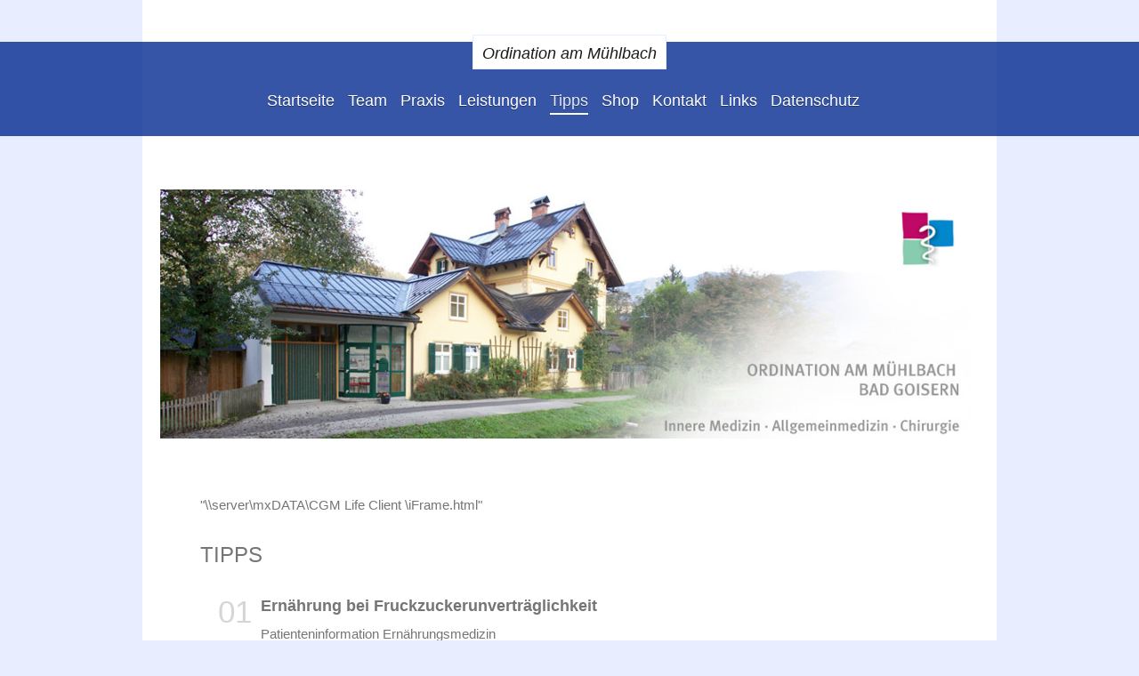

--- FILE ---
content_type: text/html; charset=UTF-8
request_url: http://www.doc-mauel.at/tipps/
body_size: 7681
content:
<!DOCTYPE html>
<html lang="de"  ><head prefix="og: http://ogp.me/ns# fb: http://ogp.me/ns/fb# business: http://ogp.me/ns/business#">
    <meta http-equiv="Content-Type" content="text/html; charset=utf-8"/>
    <meta name="generator" content="IONOS MyWebsite"/>
        
    <link rel="dns-prefetch" href="//cdn.website-start.de/"/>
    <link rel="dns-prefetch" href="//105.mod.mywebsite-editor.com"/>
    <link rel="dns-prefetch" href="https://105.sb.mywebsite-editor.com/"/>
    <link rel="shortcut icon" href="//cdn.website-start.de/favicon.ico"/>
        <title>Gruppenpraxis Dr. Mauel - Dr. Mannert - Tipps</title>
    
    <style type="text/css">@media screen and (min-device-width: 1024px) {
            .mediumScreenDisabled { display:block }
            .smallScreenDisabled { display:block }
        }
        @media screen and (max-device-width: 1024px) { .mediumScreenDisabled { display:none } }
        @media screen and (max-device-width: 568px) { .smallScreenDisabled { display:none } }
                @media screen and (min-width: 1024px) {
            .mobilepreview .mediumScreenDisabled { display:block }
            .mobilepreview .smallScreenDisabled { display:block }
        }
        @media screen and (max-width: 1024px) { .mobilepreview .mediumScreenDisabled { display:none } }
        @media screen and (max-width: 568px) { .mobilepreview .smallScreenDisabled { display:none } }</style>
    <meta name="viewport" content="width=1025"/>

<meta name="format-detection" content="telephone=no"/>
        <meta name="keywords" content="Dr. Mauel, Dr. Mannert, Bad Goisern, Arzt, Praxis,"/>
            <meta name="description" content="Ordination Dr. Mauel - Dr. Mannert, Bad Goisern"/>
            <meta name="robots" content="index,follow"/>
        <link href="//cdn.website-start.de/templates/2114/style.css?1758547156484" rel="stylesheet" type="text/css"/>
    <link href="http://www.doc-mauel.at/s/style/theming.css?1691419373" rel="stylesheet" type="text/css"/>
    <link href="//cdn.website-start.de/app/cdn/min/group/web.css?1758547156484" rel="stylesheet" type="text/css"/>
<link href="//cdn.website-start.de/app/cdn/min/moduleserver/css/de_DE/common,shoppingbasket?1758547156484" rel="stylesheet" type="text/css"/>
    <link href="//cdn.website-start.de/app/cdn/min/group/mobilenavigation.css?1758547156484" rel="stylesheet" type="text/css"/>
    <link href="https://105.sb.mywebsite-editor.com/app/logstate2-css.php?site=122022514&amp;t=1768418942" rel="stylesheet" type="text/css"/>

<script type="text/javascript">
    /* <![CDATA[ */
var stagingMode = '';
    /* ]]> */
</script>
<script src="https://105.sb.mywebsite-editor.com/app/logstate-js.php?site=122022514&amp;t=1768418942"></script>

    <link href="//cdn.website-start.de/templates/2114/print.css?1758547156484" rel="stylesheet" media="print" type="text/css"/>
    <script type="text/javascript">
    /* <![CDATA[ */
    var systemurl = 'https://105.sb.mywebsite-editor.com/';
    var webPath = '/';
    var proxyName = '';
    var webServerName = 'www.doc-mauel.at';
    var sslServerUrl = 'https://ssl.kundenserver.de/www.doc-mauel.at';
    var nonSslServerUrl = 'http://www.doc-mauel.at';
    var webserverProtocol = 'http://';
    var nghScriptsUrlPrefix = '//105.mod.mywebsite-editor.com';
    var sessionNamespace = 'DIY_SB';
    var jimdoData = {
        cdnUrl:  '//cdn.website-start.de/',
        messages: {
            lightBox: {
    image : 'Bild',
    of: 'von'
}

        },
        isTrial: 0,
        pageId: 920655736    };
    var script_basisID = "122022514";

    diy = window.diy || {};
    diy.web = diy.web || {};

        diy.web.jsBaseUrl = "//cdn.website-start.de/s/build/";

    diy.context = diy.context || {};
    diy.context.type = diy.context.type || 'web';
    /* ]]> */
</script>

<script type="text/javascript" src="//cdn.website-start.de/app/cdn/min/group/web.js?1758547156484" crossorigin="anonymous"></script><script type="text/javascript" src="//cdn.website-start.de/s/build/web.bundle.js?1758547156484" crossorigin="anonymous"></script><script type="text/javascript" src="//cdn.website-start.de/app/cdn/min/group/mobilenavigation.js?1758547156484" crossorigin="anonymous"></script><script src="//cdn.website-start.de/app/cdn/min/moduleserver/js/de_DE/common,shoppingbasket?1758547156484"></script>
<script type="text/javascript" src="https://cdn.website-start.de/proxy/apps/y2gpz4/resource/dependencies/"></script><script type="text/javascript">
                    if (typeof require !== 'undefined') {
                        require.config({
                            waitSeconds : 10,
                            baseUrl : 'https://cdn.website-start.de/proxy/apps/y2gpz4/js/'
                        });
                    }
                </script><script type="text/javascript" src="//cdn.website-start.de/app/cdn/min/group/pfcsupport.js?1758547156484" crossorigin="anonymous"></script>    <meta property="og:type" content="business.business"/>
    <meta property="og:url" content="http://www.doc-mauel.at/tipps/"/>
    <meta property="og:title" content="Gruppenpraxis Dr. Mauel - Dr. Mannert - Tipps"/>
            <meta property="og:description" content="Ordination Dr. Mauel - Dr. Mannert, Bad Goisern"/>
                <meta property="og:image" content="http://www.doc-mauel.at/s/img/emotionheader.jpg"/>
        <meta property="business:contact_data:country_name" content="Deutschland"/>
    
    
    
    <meta property="business:contact_data:email" content="mauel@medway.at"/>
    
    <meta property="business:contact_data:phone_number" content=" 06135 7739"/>
    
    
<link href="//cdn.website-start.de/sections/_res/public/common.css" rel="stylesheet" type="text/css"/><link href="//cdn.website-start.de/sections/grids-3/public/style.css" rel="stylesheet" type="text/css"/></head>


<body class="body diyBgActive  cc-pagemode-default diyfeNoSidebar diy-market-de_DE" data-pageid="920655736" id="page-920655736">
    
    <div class="diyw">
        <div class="diyweb">
	
<nav id="diyfeMobileNav" class="diyfeCA diyfeCA2" role="navigation">
    <a title="Navigation aufklappen/zuklappen">Navigation aufklappen/zuklappen</a>
    <ul class="mainNav1"><li class=" hasSubNavigation"><a data-page-id="920646912" href="http://www.doc-mauel.at/" class=" level_1"><span>Startseite</span></a></li><li class=" hasSubNavigation"><a data-page-id="920646913" href="http://www.doc-mauel.at/team/" class=" level_1"><span>Team</span></a></li><li class=" hasSubNavigation"><a data-page-id="924110913" href="http://www.doc-mauel.at/praxis/" class=" level_1"><span>Praxis</span></a></li><li class=" hasSubNavigation"><a data-page-id="920646919" href="http://www.doc-mauel.at/leistungen/" class=" level_1"><span>Leistungen</span></a><span class="diyfeDropDownSubOpener">&nbsp;</span><div class="diyfeDropDownSubList diyfeCA diyfeCA3"><ul class="mainNav2"><li class=" hasSubNavigation"><a data-page-id="923470245" href="http://www.doc-mauel.at/leistungen/wahlarzt/" class=" level_2"><span>Wahlarzt</span></a></li></ul></div></li><li class="current hasSubNavigation"><a data-page-id="920655736" href="http://www.doc-mauel.at/tipps/" class="current level_1"><span>Tipps</span></a><span class="diyfeDropDownSubOpener">&nbsp;</span><div class="diyfeDropDownSubList diyfeCA diyfeCA3"><ul class="mainNav2"><li class=" hasSubNavigation"><a data-page-id="923772556" href="http://www.doc-mauel.at/tipps/ernährung-bei-fruchtzuckerunverträglichkeit/" class=" level_2"><span>Ernährung bei Fruchtzuckerunverträglichkeit</span></a></li><li class=" hasSubNavigation"><a data-page-id="923772678" href="http://www.doc-mauel.at/tipps/ernährungtips-bei-milchzuckerunverträglichkeit/" class=" level_2"><span>Ernährungtips bei Milchzuckerunverträglichkeit</span></a></li><li class=" hasSubNavigation"><a data-page-id="922830237" href="http://www.doc-mauel.at/tipps/reisemedizin/" class=" level_2"><span>Reisemedizin</span></a></li><li class=" hasSubNavigation"><a data-page-id="922830238" href="http://www.doc-mauel.at/tipps/diabetes/" class=" level_2"><span>Diabetes</span></a></li><li class=" hasSubNavigation"><a data-page-id="922830239" href="http://www.doc-mauel.at/tipps/risikofaktor-bluthochdruck/" class=" level_2"><span>Risikofaktor Bluthochdruck</span></a></li><li class=" hasSubNavigation"><a data-page-id="922830240" href="http://www.doc-mauel.at/tipps/darmkrebs-früherkennung/" class=" level_2"><span>Darmkrebs-Früherkennung</span></a></li><li class=" hasSubNavigation"><a data-page-id="922830241" href="http://www.doc-mauel.at/tipps/vorsorgeuntersuchung/" class=" level_2"><span>Vorsorgeuntersuchung</span></a></li><li class=" hasSubNavigation"><a data-page-id="922830242" href="http://www.doc-mauel.at/tipps/rauchen/" class=" level_2"><span>Rauchen</span></a></li></ul></div></li><li class=" hasSubNavigation"><a data-page-id="923470276" href="http://www.doc-mauel.at/shop/" class=" level_1"><span>Shop</span></a></li><li class=" hasSubNavigation"><a data-page-id="920646924" href="http://www.doc-mauel.at/kontakt/" class=" level_1"><span>Kontakt</span></a><span class="diyfeDropDownSubOpener">&nbsp;</span><div class="diyfeDropDownSubList diyfeCA diyfeCA3"><ul class="mainNav2"><li class=" hasSubNavigation"><a data-page-id="920646925" href="http://www.doc-mauel.at/kontakt/anfahrt/" class=" level_2"><span>Anfahrt</span></a></li></ul></div></li><li class=" hasSubNavigation"><a data-page-id="920656182" href="http://www.doc-mauel.at/links/" class=" level_1"><span>Links</span></a></li><li class=" hasSubNavigation"><a data-page-id="924139852" href="http://www.doc-mauel.at/datenschutz/" class=" level_1"><span>Datenschutz</span></a></li></ul></nav>
	<div class="diywebLiveArea">
				<div class="diyfeGE">
					<div class="diywebGutter">
			<div id="diywebAppContainer1st"></div>
					<div class="diywebLogo">
						
    <style type="text/css" media="all">
        /* <![CDATA[ */
                .diyw #website-logo {
            text-align: center !important;
                        padding: 0px 0;
                    }
        
        
        .diyw #website-logo p.website-logo-text,
        .diyw #website-logo p.website-logo-text a.website-logo-text {
            text-align: center !important;
            font-family: Verdana, Geneva, sans-serif !important;
            font-size: 18px !important;
            font-style: italic !important;
            font-weight: normal !important;
        }
        
                /* ]]> */
    </style>

    <div id="website-logo">
    
                    <p class="website-logo-text "><a href="http://www.doc-mauel.at/" class="website-logo-text">Ordination am Mühlbach</a>
            </p>
            </div>


					</div>	
					</div>
				</div>
		</div>
	<div class="diywebNav diywebNavMain diywebNav1 diywebNavHorizontal">
		<div class="diywebLiveArea">
			<div class="diywebMainGutter">
				<div class="diyfeGE diyfeCA diyfeCA2">
					<div class="diywebGutter">
						<div class="webnavigation"><ul id="mainNav1" class="mainNav1"><li class="navTopItemGroup_1"><a data-page-id="920646912" href="http://www.doc-mauel.at/" class="level_1"><span>Startseite</span></a></li><li class="navTopItemGroup_2"><a data-page-id="920646913" href="http://www.doc-mauel.at/team/" class="level_1"><span>Team</span></a></li><li class="navTopItemGroup_3"><a data-page-id="924110913" href="http://www.doc-mauel.at/praxis/" class="level_1"><span>Praxis</span></a></li><li class="navTopItemGroup_4"><a data-page-id="920646919" href="http://www.doc-mauel.at/leistungen/" class="level_1"><span>Leistungen</span></a></li><li class="navTopItemGroup_5"><a data-page-id="920655736" href="http://www.doc-mauel.at/tipps/" class="current level_1"><span>Tipps</span></a></li><li class="navTopItemGroup_6"><a data-page-id="923470276" href="http://www.doc-mauel.at/shop/" class="level_1"><span>Shop</span></a></li><li class="navTopItemGroup_7"><a data-page-id="920646924" href="http://www.doc-mauel.at/kontakt/" class="level_1"><span>Kontakt</span></a></li><li class="navTopItemGroup_8"><a data-page-id="920656182" href="http://www.doc-mauel.at/links/" class="level_1"><span>Links</span></a></li><li class="navTopItemGroup_9"><a data-page-id="924139852" href="http://www.doc-mauel.at/datenschutz/" class="level_1"><span>Datenschutz</span></a></li></ul></div>
					</div>
				</div>
			</div>
		</div>
	</div>
	<div class="diywebEmotionHeader">
		<div class="diywebLiveArea">
			<div class="diywebMainGutter">
				<div class="diyfeGE">
					<div class="diywebGutter">
						
<style type="text/css" media="all">
.diyw div#emotion-header {
        max-width: 920px;
        max-height: 280px;
                background: #eeeeee;
    }

.diyw div#emotion-header-title-bg {
    left: 0%;
    top: 20%;
    width: 0%;
    height: 62%;

    background-color: #fa898d;
    opacity: 0.61;
    filter: alpha(opacity = 61.02);
    }

.diyw div#emotion-header strong#emotion-header-title {
    left: 5%;
    top: 20%;
    color: #999999;
        font: normal bold 18px/120% Helvetica, 'Helvetica Neue', 'Trebuchet MS', sans-serif;
}

.diyw div#emotion-no-bg-container{
    max-height: 280px;
}

.diyw div#emotion-no-bg-container .emotion-no-bg-height {
    margin-top: 30.43%;
}
</style>
<div id="emotion-header" data-action="loadView" data-params="active" data-imagescount="1">
            <img src="http://www.doc-mauel.at/s/img/emotionheader.jpg?1572809129.920px.280px" id="emotion-header-img" alt=""/>
            
        <div id="ehSlideshowPlaceholder">
            <div id="ehSlideShow">
                <div class="slide-container">
                                        <div style="background-color: #eeeeee">
                            <img src="http://www.doc-mauel.at/s/img/emotionheader.jpg?1572809129.920px.280px" alt=""/>
                        </div>
                                    </div>
            </div>
        </div>


        <script type="text/javascript">
        //<![CDATA[
                diy.module.emotionHeader.slideShow.init({ slides: [{"url":"http:\/\/www.doc-mauel.at\/s\/img\/emotionheader.jpg?1572809129.920px.280px","image_alt":"","bgColor":"#eeeeee"}] });
        //]]>
        </script>

    
    
                  	<div id="emotion-header-title-bg"></div>
    
            <strong id="emotion-header-title" style="text-align: left"></strong>
                    <div class="notranslate">
                <svg xmlns="http://www.w3.org/2000/svg" version="1.1" id="emotion-header-title-svg" viewBox="0 0 920 280" preserveAspectRatio="xMinYMin meet"><text style="font-family:Helvetica, 'Helvetica Neue', 'Trebuchet MS', sans-serif;font-size:18px;font-style:normal;font-weight:bold;fill:#999999;line-height:1.2em;"><tspan x="0" style="text-anchor: start" dy="0.95em"> </tspan></text></svg>
            </div>
            
    
    <script type="text/javascript">
    //<![CDATA[
    (function ($) {
        function enableSvgTitle() {
                        var titleSvg = $('svg#emotion-header-title-svg'),
                titleHtml = $('#emotion-header-title'),
                emoWidthAbs = 920,
                emoHeightAbs = 280,
                offsetParent,
                titlePosition,
                svgBoxWidth,
                svgBoxHeight;

                        if (titleSvg.length && titleHtml.length) {
                offsetParent = titleHtml.offsetParent();
                titlePosition = titleHtml.position();
                svgBoxWidth = titleHtml.width();
                svgBoxHeight = titleHtml.height();

                                titleSvg.get(0).setAttribute('viewBox', '0 0 ' + svgBoxWidth + ' ' + svgBoxHeight);
                titleSvg.css({
                   left: Math.roundTo(100 * titlePosition.left / offsetParent.width(), 3) + '%',
                   top: Math.roundTo(100 * titlePosition.top / offsetParent.height(), 3) + '%',
                   width: Math.roundTo(100 * svgBoxWidth / emoWidthAbs, 3) + '%',
                   height: Math.roundTo(100 * svgBoxHeight / emoHeightAbs, 3) + '%'
                });

                titleHtml.css('visibility','hidden');
                titleSvg.css('visibility','visible');
            }
        }

        
            var posFunc = function($, overrideSize) {
                var elems = [], containerWidth, containerHeight;
                                    elems.push({
                        selector: '#emotion-header-title',
                        overrideSize: true,
                        horPos: 95,
                        vertPos: 100                    });
                    lastTitleWidth = $('#emotion-header-title').width();
                                                elems.push({
                    selector: '#emotion-header-title-bg',
                    horPos: 90,
                    vertPos: 59                });
                                
                containerWidth = parseInt('920');
                containerHeight = parseInt('280');

                for (var i = 0; i < elems.length; ++i) {
                    var el = elems[i],
                        $el = $(el.selector),
                        pos = {
                            left: el.horPos,
                            top: el.vertPos
                        };
                    if (!$el.length) continue;
                    var anchorPos = $el.anchorPosition();
                    anchorPos.$container = $('#emotion-header');

                    if (overrideSize === true || el.overrideSize === true) {
                        anchorPos.setContainerSize(containerWidth, containerHeight);
                    } else {
                        anchorPos.setContainerSize(null, null);
                    }

                    var pxPos = anchorPos.fromAnchorPosition(pos),
                        pcPos = anchorPos.toPercentPosition(pxPos);

                    var elPos = {};
                    if (!isNaN(parseFloat(pcPos.top)) && isFinite(pcPos.top)) {
                        elPos.top = pcPos.top + '%';
                    }
                    if (!isNaN(parseFloat(pcPos.left)) && isFinite(pcPos.left)) {
                        elPos.left = pcPos.left + '%';
                    }
                    $el.css(elPos);
                }

                // switch to svg title
                enableSvgTitle();
            };

                        var $emotionImg = jQuery('#emotion-header-img');
            if ($emotionImg.length > 0) {
                // first position the element based on stored size
                posFunc(jQuery, true);

                // trigger reposition using the real size when the element is loaded
                var ehLoadEvTriggered = false;
                $emotionImg.one('load', function(){
                    posFunc(jQuery);
                    ehLoadEvTriggered = true;
                                        diy.module.emotionHeader.slideShow.start();
                                    }).each(function() {
                                        if(this.complete || typeof this.complete === 'undefined') {
                        jQuery(this).load();
                    }
                });

                                noLoadTriggeredTimeoutId = setTimeout(function() {
                    if (!ehLoadEvTriggered) {
                        posFunc(jQuery);
                    }
                    window.clearTimeout(noLoadTriggeredTimeoutId)
                }, 5000);//after 5 seconds
            } else {
                jQuery(function(){
                    posFunc(jQuery);
                });
            }

                        if (jQuery.isBrowser && jQuery.isBrowser.ie8) {
                var longTitleRepositionCalls = 0;
                longTitleRepositionInterval = setInterval(function() {
                    if (lastTitleWidth > 0 && lastTitleWidth != jQuery('#emotion-header-title').width()) {
                        posFunc(jQuery);
                    }
                    longTitleRepositionCalls++;
                    // try this for 5 seconds
                    if (longTitleRepositionCalls === 5) {
                        window.clearInterval(longTitleRepositionInterval);
                    }
                }, 1000);//each 1 second
            }

            }(jQuery));
    //]]>
    </script>

    </div>

					</div>
				</div>
			</div>
		</div>
	</div>
	<div class="diywebContent">
		<div class="diywebLiveArea">
			<div class="diywebMainGutter">
				<div class="diyfeGridGroup diyfeCA diyfeCA1">
					<div class="diywebMain diyfeGE">
						<div class="diywebGutter">
							
        <div id="content_area">
        	<div id="content_start"></div>
        	
        
        <div id="matrix_1025097951" class="sortable-matrix" data-matrixId="1025097951"><div class="n module-type-htmlCode diyfeLiveArea "> <div class="mediumScreenDisabled"><script type="text/javascript">if (window.jQuery) {window.jQuery_1and1 = window.jQuery;}</script>"\\server\mxDATA\CGM Life Client \iFrame.html"<script type="text/javascript">if (window.jQuery_1and1) {window.jQuery = window.jQuery_1and1;}</script></div> </div><div class="n module-type-section section-base-grids-3 section-layout-rows section-layout-cls-rows section-fullwidth-no ">         <div id="sf9a233f01d270451b1c7cf7238441caa" class="section-wrapper section-has-no-background section-has-loop-background section-cls-v-spaced section-cls-adjust-for-loop-shadow ">
                    <div class="section-bg-element-container" id="section_bg_element_5813389926">
            <div class="section-bg-element-inner "></div>
            
        </div>
        
            <div class="section-content section-bg-no-contrast diyfeLiveArea">
                <div class="section-group section-group-sectionHeader h1-align">
            <div class="n module-type-header module-alias-sectionTitle "> <h1><span class="diyfeDecoration">TIPPS</span></h1> </div>
        </div><div class="n module-type-sectionContainer module-alias-content section-has-no-background">             <div class="section-wrapper ">
                        <div class="section-bg-element-container" id="section_bg_element_5813389929">
            <div class="section-bg-element-inner "></div>
            
        </div>
        
                <div class="section-content section-bg-no-contrast">
                    <div class="section-extras-element"></div>
                    <div class="section-group section-group-loopContainer section-cls-display-rows section-cls-card section-cls-spaced loop-same-size section-cls-b-4 section-cls-c-4 section-cls-even-distribution">
            <div class="n module-type-sectionContainer module-alias-loop loop-same-size section-row-1 section-pos-n1 section-no-1 section-rc4 section-pos-odd section-pos-first section-lb4 section-has-background section-has-background-color section-cls-display-rows section-cls-card section-cls-spaced">             <div class="section-wrapper diyfeArea diyfeColor1">
                        <div class="section-bg-element-container" id="section_bg_element_5813389930">
            <div class="section-bg-element-inner diyfeArea diyfeColor1"></div>
            
        </div>
        
                <div class="section-content section-bg-no-contrast">
                    <div class="section-extras-element"></div>
                    <div class="section-group section-group-loopAllWrapper section-cls-display-columns section-cls-spaced">
            <div class="section-group section-group-c2 section-cls-display-rows section-cls-stretched section-cls-display-column">
            <div class="section-group section-group-loopContentWrapper section-cls-display-rows section-cls-stretched">
            <div class="n module-type-header module-alias-loopTitle "> <h2><span class="diyfeDecoration">Ernährung bei Fruckzuckerunverträglichkeit</span></h2> </div><div class="n module-type-text module-alias-loopDescription section-cls-normal-text"> <p>Patienteninformation Ernährungsmedizin</p> </div>        <div class="section-group section-group-loopButtonWrapper section-cls-display-rows section-cls-stretched section-cls-align-bottom">
            <div class="n module-type-button module-alias-loopButton section-cls-button-variant-1"> <div class="module-button-container">
    <a href="http://www.doc-mauel.at/tipps/ernährung-bei-fruchtzuckerunverträglichkeit/" class="diyfeLinkAsButton">Mehr erfahren</a></div>
 </div>
        </div>
        </div>
        </div>
        </div>
                </div>
            </div> </div><div class="n module-type-sectionContainer module-alias-loop loop-same-size section-row-1 section-pos-n2 section-no-2 section-rc4 section-pos-even section-lb4 section-has-background section-has-background-color section-cls-display-rows section-cls-card section-cls-spaced">             <div class="section-wrapper diyfeArea diyfeColor1">
                        <div class="section-bg-element-container" id="section_bg_element_5813389936">
            <div class="section-bg-element-inner diyfeArea diyfeColor1"></div>
            
        </div>
        
                <div class="section-content section-bg-no-contrast">
                    <div class="section-extras-element"></div>
                    <div class="section-group section-group-loopAllWrapper section-cls-display-columns section-cls-spaced">
            <div class="section-group section-group-c2 section-cls-display-rows section-cls-stretched section-cls-display-column">
            <div class="section-group section-group-loopContentWrapper section-cls-display-rows section-cls-stretched">
            <div class="n module-type-header module-alias-loopTitle "> <h2><span class="diyfeDecoration">Ernährungstipps bei Milchzuckerunverträglichkeit</span></h2> </div><div class="n module-type-text module-alias-loopDescription section-cls-normal-text"> <p>Wenn der Verdacht auf Milchzuckerunverträglichkeit (Laktoseintoleranz) besteht, sollte eine Reduktion des Milchzuckergehaltes (Laktosegehaltes) der Nahrung angestrebt werden um die
Beschwerden zu lindern...</p> </div>        <div class="section-group section-group-loopButtonWrapper section-cls-display-rows section-cls-stretched section-cls-align-bottom">
            <div class="n module-type-button module-alias-loopButton section-cls-button-variant-1"> <div class="module-button-container">
    <a href="http://www.doc-mauel.at/tipps/ernährungtips-bei-milchzuckerunverträglichkeit/" class="diyfeLinkAsButton">Mehr erfahren</a></div>
 </div>
        </div>
        </div>
        </div>
        </div>
                </div>
            </div> </div><div class="n module-type-sectionContainer module-alias-loop loop-same-size section-row-1 section-pos-n3 section-no-3 section-rc4 section-pos-odd section-pos-m3 section-lb4 section-has-background section-has-background-color section-cls-display-rows section-cls-card section-cls-spaced">             <div class="section-wrapper diyfeArea diyfeColor1">
                        <div class="section-bg-element-container" id="section_bg_element_5813389943">
            <div class="section-bg-element-inner diyfeArea diyfeColor1"></div>
            
        </div>
        
                <div class="section-content section-bg-no-contrast">
                    <div class="section-extras-element"></div>
                    <div class="section-group section-group-loopAllWrapper section-cls-display-columns section-cls-spaced">
            <div class="section-group section-group-c2 section-cls-display-rows section-cls-stretched section-cls-display-column">
            <div class="section-group section-group-loopContentWrapper section-cls-display-rows section-cls-stretched">
            <div class="n module-type-header module-alias-loopTitle "> <h2><span class="diyfeDecoration">Risikofaktor Bluthochdruck</span></h2> </div><div class="n module-type-text module-alias-loopDescription section-cls-normal-text"> <p>Bluthochdruck ist eine klassische Volkskrankheit.</p>
<p>Unbehandelter Bluthochdruck ist häufig Ursache für Herzinfakte, Schlaganfälle, Sehstörungen oder Nierenschäden...</p> </div>        <div class="section-group section-group-loopButtonWrapper section-cls-display-rows section-cls-stretched section-cls-align-bottom">
            <div class="n module-type-button module-alias-loopButton section-cls-button-variant-1"> <div class="module-button-container">
    <a href="http://www.doc-mauel.at/tipps/risikofaktor-bluthochdruck/" class="diyfeLinkAsButton">Mehr erfahren</a></div>
 </div>
        </div>
        </div>
        </div>
        </div>
                </div>
            </div> </div><div class="n module-type-sectionContainer module-alias-loop loop-same-size section-row-1 section-pos-n4 section-no-4 section-rc4 section-pos-even section-pos-m4 section-pos-last section-lb4 section-has-background section-has-background-color section-cls-display-rows section-cls-card section-cls-spaced">             <div class="section-wrapper diyfeArea diyfeColor1">
                        <div class="section-bg-element-container" id="section_bg_element_5813389954">
            <div class="section-bg-element-inner diyfeArea diyfeColor1"></div>
            
        </div>
        
                <div class="section-content section-bg-no-contrast">
                    <div class="section-extras-element"></div>
                    <div class="section-group section-group-loopAllWrapper section-cls-display-columns section-cls-spaced">
            <div class="section-group section-group-c2 section-cls-display-rows section-cls-stretched section-cls-display-column">
            <div class="section-group section-group-loopContentWrapper section-cls-display-rows section-cls-stretched">
            <div class="n module-type-header module-alias-loopTitle "> <h2><span class="diyfeDecoration">Darmkrebs-Früherkennung</span></h2> </div><div class="n module-type-text module-alias-loopDescription section-cls-normal-text"> <p>Darmkrebs ist heilbar, wenn er früh erkannt wird...</p> </div>        <div class="section-group section-group-loopButtonWrapper section-cls-display-rows section-cls-stretched section-cls-align-bottom">
            <div class="n module-type-button module-alias-loopButton section-cls-button-variant-1"> <div class="module-button-container">
    <a href="http://www.doc-mauel.at/tipps/darmkrebs-früherkennung/" class="diyfeLinkAsButton">Mehr erfahren</a></div>
 </div>
        </div>
        </div>
        </div>
        </div>
                </div>
            </div> </div>
        </div>        <div class="section-group section-group-loopContainer section-cls-display-rows section-cls-card section-cls-spaced loop-same-size section-cls-b-4 section-cls-c-4 section-cls-even-distribution">
            <div class="n module-type-sectionContainer module-alias-loop loop-same-size section-row-2 section-pos-n1 section-no-5 section-rc4 section-pos-odd section-pos-first section-lb4 section-has-background section-has-background-color section-cls-display-rows section-cls-card section-cls-spaced">             <div class="section-wrapper diyfeArea diyfeColor1">
                        <div class="section-bg-element-container" id="section_bg_element_5813389966">
            <div class="section-bg-element-inner diyfeArea diyfeColor1"></div>
            
        </div>
        
                <div class="section-content section-bg-no-contrast">
                    <div class="section-extras-element"></div>
                    <div class="section-group section-group-loopAllWrapper section-cls-display-columns section-cls-spaced">
            <div class="section-group section-group-c2 section-cls-display-rows section-cls-stretched section-cls-display-column">
            <div class="section-group section-group-loopContentWrapper section-cls-display-rows section-cls-stretched">
            <div class="n module-type-header module-alias-loopTitle "> <h2><span class="diyfeDecoration">Vorsorgeuntersuchung</span></h2> </div><div class="n module-type-text module-alias-loopDescription section-cls-normal-text"> <p>Nutzen Sie ab dem 19. Lebensjahr die Möglichkeit zur jährlichen kostenlosen Vorsorgeuntersuchung.</p>
<p>Neben einem ausführlichen ärztlichen Gespräch erfolgt..</p> </div>        <div class="section-group section-group-loopButtonWrapper section-cls-display-rows section-cls-stretched section-cls-align-bottom">
            <div class="n module-type-button module-alias-loopButton section-cls-button-variant-1"> <div class="module-button-container">
    <a href="http://www.doc-mauel.at/tipps/vorsorgeuntersuchung/" class="diyfeLinkAsButton">Mehr erfahren</a></div>
 </div>
        </div>
        </div>
        </div>
        </div>
                </div>
            </div> </div><div class="n module-type-sectionContainer module-alias-loop loop-same-size section-row-2 section-pos-n2 section-no-6 section-rc4 section-pos-even section-lb4 section-has-background section-has-background-color section-cls-display-rows section-cls-card section-cls-spaced">             <div class="section-wrapper diyfeArea diyfeColor1">
                        <div class="section-bg-element-container" id="section_bg_element_5813389972">
            <div class="section-bg-element-inner diyfeArea diyfeColor1"></div>
            
        </div>
        
                <div class="section-content section-bg-no-contrast">
                    <div class="section-extras-element"></div>
                    <div class="section-group section-group-loopAllWrapper section-cls-display-columns section-cls-spaced">
            <div class="section-group section-group-c2 section-cls-display-rows section-cls-stretched section-cls-display-column">
            <div class="section-group section-group-loopContentWrapper section-cls-display-rows section-cls-stretched">
            <div class="n module-type-header module-alias-loopTitle "> <h2><span class="diyfeDecoration">Rauchen</span></h2> </div><div class="n module-type-text module-alias-loopDescription section-cls-normal-text"> <p>...schädigt massiv die Blutgefäße.</p>
<p> </p> </div>        <div class="section-group section-group-loopButtonWrapper section-cls-display-rows section-cls-stretched section-cls-align-bottom">
            <div class="n module-type-button module-alias-loopButton section-cls-button-variant-1"> <div class="module-button-container">
    <a href="http://www.doc-mauel.at/tipps/rauchen/" class="diyfeLinkAsButton">Mehr erfahren</a></div>
 </div>
        </div>
        </div>
        </div>
        </div>
                </div>
            </div> </div><div class="n module-type-sectionContainer module-alias-loop loop-same-size section-row-2 section-pos-n3 section-no-7 section-rc4 section-pos-odd section-pos-m3 section-lb4 section-has-background section-has-background-color section-cls-display-rows section-cls-card section-cls-spaced">             <div class="section-wrapper diyfeArea diyfeColor1">
                        <div class="section-bg-element-container" id="section_bg_element_5813389978">
            <div class="section-bg-element-inner diyfeArea diyfeColor1"></div>
            
        </div>
        
                <div class="section-content section-bg-no-contrast">
                    <div class="section-extras-element"></div>
                    <div class="section-group section-group-loopAllWrapper section-cls-display-columns section-cls-spaced">
            <div class="section-group section-group-c2 section-cls-display-rows section-cls-stretched section-cls-display-column">
            <div class="section-group section-group-loopContentWrapper section-cls-display-rows section-cls-stretched">
            <div class="n module-type-header module-alias-loopTitle "> <h2><span class="diyfeDecoration">Diabetes</span></h2> </div><div class="n module-type-text module-alias-loopDescription section-cls-normal-text"> <p>Diabetiker dürfen heute fast alles. <span style="color:inherit">Voraussetzung: Sie wissen, was für Sie gut ist...</span></p> </div>        <div class="section-group section-group-loopButtonWrapper section-cls-display-rows section-cls-stretched section-cls-align-bottom">
            <div class="n module-type-button module-alias-loopButton section-cls-button-variant-1"> <div class="module-button-container">
    <a href="http://www.doc-mauel.at/tipps/diabetes/" class="diyfeLinkAsButton">Mehr erfahren</a></div>
 </div>
        </div>
        </div>
        </div>
        </div>
                </div>
            </div> </div><div class="n module-type-sectionContainer module-alias-loop loop-same-size section-row-2 section-pos-n4 section-no-8 section-rc4 section-pos-even section-pos-m4 section-pos-last section-lb4 section-has-background section-has-background-color section-cls-display-rows section-cls-card section-cls-spaced">             <div class="section-wrapper diyfeArea diyfeColor1">
                        <div class="section-bg-element-container" id="section_bg_element_5813389998">
            <div class="section-bg-element-inner diyfeArea diyfeColor1"></div>
            
        </div>
        
                <div class="section-content section-bg-no-contrast">
                    <div class="section-extras-element"></div>
                    <div class="section-group section-group-loopAllWrapper section-cls-display-columns section-cls-spaced">
            <div class="section-group section-group-c2 section-cls-display-rows section-cls-stretched section-cls-display-column">
            <div class="section-group section-group-loopContentWrapper section-cls-display-rows section-cls-stretched">
            <div class="n module-type-header module-alias-loopTitle "> <h2><span class="diyfeDecoration">Reisemedizin</span></h2> </div><div class="n module-type-text module-alias-loopDescription section-cls-normal-text"> <p>Die wichtigesten Bestandteile einer Reisemedizin hier im Überblick</p> </div>        <div class="section-group section-group-loopButtonWrapper section-cls-display-rows section-cls-stretched section-cls-align-bottom">
            <div class="n module-type-button module-alias-loopButton section-cls-button-variant-1"> <div class="module-button-container">
    <a href="http://www.doc-mauel.at/tipps/reisemedizin/" class="diyfeLinkAsButton">Mehr erfahren</a></div>
 </div>
        </div>
        </div>
        </div>
        </div>
                </div>
            </div> </div>
        </div>
                </div>
            </div> </div>
            </div>
        </div> </div><div class="n module-type-video diyfeLiveArea "> <iframe id="video4b3c9155d0134758a12c69ceaa815710" type="text/html" width="425" height="350" src="//www.youtube.com/embed/idqoQWGJGw0?fs=1&amp;wmode=opaque&amp;rel=0" frameborder="0" allowFullScreen="1"></iframe><script type="text/javascript">
/* <![CDATA[ */
(function(){
    var video = jQuery("#video4b3c9155d0134758a12c69ceaa815710");
    var ratio = video.height() / video.width();
    var parent = video.parent();
    var maxWidth = Math.min(425, parent.width());
    video.width(maxWidth);
    video.height(video.width() * ratio);
})();
/* ]]> */
</script> </div><div class="n module-type-hr diyfeLiveArea "> <div style="padding: 0px 0px">
    <div class="hr"></div>
</div>
 </div></div>
        
        
        </div>
						</div>
					</div>
					<div class="diywebSecondary diyfeGE diyfeCA diyfeCA3">
						<div class="diywebNav diywebNav23 diywebHideOnSmall">
							<div class="diyfeGE">
								<div class="diywebGutter">
									<div class="webnavigation"><ul id="mainNav2" class="mainNav2"><li class="navTopItemGroup_0"><a data-page-id="923772556" href="http://www.doc-mauel.at/tipps/ernährung-bei-fruchtzuckerunverträglichkeit/" class="level_2"><span>Ernährung bei Fruchtzuckerunverträglichkeit</span></a></li><li class="navTopItemGroup_0"><a data-page-id="923772678" href="http://www.doc-mauel.at/tipps/ernährungtips-bei-milchzuckerunverträglichkeit/" class="level_2"><span>Ernährungtips bei Milchzuckerunverträglichkeit</span></a></li><li class="navTopItemGroup_0"><a data-page-id="922830237" href="http://www.doc-mauel.at/tipps/reisemedizin/" class="level_2"><span>Reisemedizin</span></a></li><li class="navTopItemGroup_0"><a data-page-id="922830238" href="http://www.doc-mauel.at/tipps/diabetes/" class="level_2"><span>Diabetes</span></a></li><li class="navTopItemGroup_0"><a data-page-id="922830239" href="http://www.doc-mauel.at/tipps/risikofaktor-bluthochdruck/" class="level_2"><span>Risikofaktor Bluthochdruck</span></a></li><li class="navTopItemGroup_0"><a data-page-id="922830240" href="http://www.doc-mauel.at/tipps/darmkrebs-früherkennung/" class="level_2"><span>Darmkrebs-Früherkennung</span></a></li><li class="navTopItemGroup_0"><a data-page-id="922830241" href="http://www.doc-mauel.at/tipps/vorsorgeuntersuchung/" class="level_2"><span>Vorsorgeuntersuchung</span></a></li><li class="navTopItemGroup_0"><a data-page-id="922830242" href="http://www.doc-mauel.at/tipps/rauchen/" class="level_2"><span>Rauchen</span></a></li></ul></div>
								</div>
							</div>
						</div>
						<div class="diywebSidebar">
							<div class="diyfeGE">
								<div class="diywebGutter">
									
								</div>
							</div>
						</div>
					</div>
				</div>
			</div>
		</div>
	</div>
	<div class="diywebFooter">
		<div class="diywebLiveArea">
			<div class="diywebMainGutter">
				<div class="diyfeGE diywebPull diyfeCA diyfeCA4">
					<div class="diywebGutter">
						<div id="contentfooter">
    <div class="leftrow">
                        <a rel="nofollow" href="javascript:window.print();">
                    <img class="inline" height="14" width="18" src="//cdn.website-start.de/s/img/cc/printer.gif" alt=""/>
                    Druckversion                </a> <span class="footer-separator">|</span>
                <a href="http://www.doc-mauel.at/sitemap/">Sitemap</a>
                        <br/> © Praxisgemeinschaft Dr. Mauel - Dr. Mannert
            </div>
    <script type="text/javascript">
        window.diy.ux.Captcha.locales = {
            generateNewCode: 'Neuen Code generieren',
            enterCode: 'Bitte geben Sie den Code ein'
        };
        window.diy.ux.Cap2.locales = {
            generateNewCode: 'Neuen Code generieren',
            enterCode: 'Bitte geben Sie den Code ein'
        };
    </script>
    <div class="rightrow">
                    <span class="loggedout">
                <a rel="nofollow" id="login" href="https://login.1and1-editor.com/122022514/www.doc-mauel.at/de?pageId=920655736">
                    Login                </a>
            </span>
                
                <span class="loggedin">
            <a rel="nofollow" id="logout" href="https://105.sb.mywebsite-editor.com/app/cms/logout.php">Logout</a> <span class="footer-separator">|</span>
            <a rel="nofollow" id="edit" href="https://105.sb.mywebsite-editor.com/app/122022514/920655736/">Seite bearbeiten</a>
        </span>
    </div>
</div>
            <div id="loginbox" class="hidden">
                <script type="text/javascript">
                    /* <![CDATA[ */
                    function forgotpw_popup() {
                        var url = 'https://passwort.1und1.de/xml/request/RequestStart';
                        fenster = window.open(url, "fenster1", "width=600,height=400,status=yes,scrollbars=yes,resizable=yes");
                        // IE8 doesn't return the window reference instantly or at all.
                        // It may appear the call failed and fenster is null
                        if (fenster && fenster.focus) {
                            fenster.focus();
                        }
                    }
                    /* ]]> */
                </script>
                                <img class="logo" src="//cdn.website-start.de/s/img/logo.gif" alt="IONOS" title="IONOS"/>

                <div id="loginboxOuter"></div>
            </div>
        

					</div>
				</div>
			</div>
		</div>
	</div>
</div>    </div>

    
    </body>


<!-- rendered at Thu, 30 Oct 2025 22:15:13 +0100 -->
</html>


--- FILE ---
content_type: text/css
request_url: http://cdn.website-start.de/sections/grids-3/public/style.css
body_size: 510
content:
.diyw .module-type-section.section-base-grids-3 .section-cls-display-rows .section-group-loopAllWrapper:before,.diyw .module-type-section.section-base-grids-3 .section-group-loopContainer.section-cls-display-columns .module-alias-loop .section-group-c2:before{margin-right:10px}.diyw .module-type-section.section-base-grids-3 .section-group-c2,.diyw .module-type-section.section-base-grids-3 .section-group-c2 .module-type-button,.diyw .module-type-section.section-base-grids-3 .section-group-c2 .module-type-header h1,.diyw .module-type-section.section-base-grids-3 .section-group-c2 .module-type-header h2,.diyw .module-type-section.section-base-grids-3 .section-group-c2 .module-type-text{text-align:left}.diyw .module-type-section.section-base-grids-3 .section-group-loopContainer.section-cls-display-columns .section-group-c1+.section-group-c2{margin-top:20px}.diyw .module-type-section.section-base-grids-3 .section-group-loopContainer.section-cls-display-columns .module-alias-loop.section-pos-n3 .section-group-c2:before{content:"03";font-size:35px;line-height:35px;opacity:.3}.diyw .module-type-section.section-base-grids-3 .section-group-loopContainer.section-cls-display-columns .module-alias-loop.section-pos-n2 .section-group-c2:before{content:"02";font-size:35px;line-height:35px;opacity:.3}.diyw .module-type-section.section-base-grids-3 .section-group-loopContainer.section-cls-display-columns .module-alias-loop.section-pos-n1 .section-group-c2:before{content:"01";font-size:35px;line-height:35px;opacity:.3}.diyw .module-type-section.section-base-grids-3 .section-group-loopContainer.section-cls-display-columns .module-alias-loop.section-no-9 .section-group-c2:before{content:"09";font-size:35px;line-height:35px;opacity:.3}.diyw .module-type-section.section-base-grids-3 .section-group-loopContainer.section-cls-display-columns .module-alias-loop.section-no-8 .section-group-c2:before{content:"08";font-size:35px;line-height:35px;opacity:.3}.diyw .module-type-section.section-base-grids-3 .section-group-loopContainer.section-cls-display-columns .module-alias-loop.section-no-7 .section-group-c2:before{content:"07";font-size:35px;line-height:35px;opacity:.3}.diyw .module-type-section.section-base-grids-3 .section-group-loopContainer.section-cls-display-columns .module-alias-loop.section-no-6 .section-group-c2:before{content:"06";font-size:35px;line-height:35px;opacity:.3}.diyw .module-type-section.section-base-grids-3 .section-group-loopContainer.section-cls-display-columns .module-alias-loop.section-no-5 .section-group-c2:before{content:"05";font-size:35px;line-height:35px;opacity:.3}.diyw .module-type-section.section-base-grids-3 .section-group-loopContainer.section-cls-display-columns .module-alias-loop.section-no-4 .section-group-c2:before{content:"04";font-size:35px;line-height:35px;opacity:.3}.diyw .module-type-section.section-base-grids-3 .section-group-loopContainer.section-cls-display-columns .module-alias-loop.section-no-3 .section-group-c2:before{content:"03";font-size:35px;line-height:35px;opacity:.3}.diyw .module-type-section.section-base-grids-3 .section-group-loopContainer.section-cls-display-columns .module-alias-loop.section-no-2 .section-group-c2:before{content:"02";font-size:35px;line-height:35px;opacity:.3}.diyw .module-type-section.section-base-grids-3 .section-group-loopContainer.section-cls-display-columns .module-alias-loop.section-no-1 .section-group-c2:before{content:"01";font-size:35px;line-height:35px;opacity:.3}.diyw .module-type-section.section-base-grids-3 .section-cls-display-rows .section-group-c1{width:33.33%}.diyw .module-type-section.section-base-grids-3 .section-cls-display-rows .section-group-c2{width:66.66%}.diyw .module-type-section.section-base-grids-3 .section-cls-display-rows .section-cls-display-rows.section-cls-alternative.section-pos-even .section-group-loopAllWrapper:before{margin-right:0;margin-left:10px}.diyw .module-type-section.section-base-grids-3 .section-cls-display-rows .module-alias-loop.section-pos-n3 .section-group-loopAllWrapper:before{content:"03";font-size:35px;line-height:35px;opacity:.3}.diyw .module-type-section.section-base-grids-3 .section-cls-display-rows .module-alias-loop.section-pos-n2 .section-group-loopAllWrapper:before{content:"02";font-size:35px;line-height:35px;opacity:.3}.diyw .module-type-section.section-base-grids-3 .section-cls-display-rows .module-alias-loop.section-pos-n1 .section-group-loopAllWrapper:before{content:"01";font-size:35px;line-height:35px;opacity:.3}.diyw .module-type-section.section-base-grids-3 .section-cls-display-rows .module-alias-loop.section-no-9 .section-group-loopAllWrapper:before{content:"09";font-size:35px;line-height:35px;opacity:.3}.diyw .module-type-section.section-base-grids-3 .section-cls-display-rows .module-alias-loop.section-no-8 .section-group-loopAllWrapper:before{content:"08";font-size:35px;line-height:35px;opacity:.3}.diyw .module-type-section.section-base-grids-3 .section-cls-display-rows .module-alias-loop.section-no-7 .section-group-loopAllWrapper:before{content:"07";font-size:35px;line-height:35px;opacity:.3}.diyw .module-type-section.section-base-grids-3 .section-cls-display-rows .module-alias-loop.section-no-6 .section-group-loopAllWrapper:before{content:"06";font-size:35px;line-height:35px;opacity:.3}.diyw .module-type-section.section-base-grids-3 .section-cls-display-rows .module-alias-loop.section-no-5 .section-group-loopAllWrapper:before{content:"05";font-size:35px;line-height:35px;opacity:.3}.diyw .module-type-section.section-base-grids-3 .section-cls-display-rows .module-alias-loop.section-no-4 .section-group-loopAllWrapper:before{content:"04";font-size:35px;line-height:35px;opacity:.3}.diyw .module-type-section.section-base-grids-3 .section-cls-display-rows .module-alias-loop.section-no-3 .section-group-loopAllWrapper:before{content:"03";font-size:35px;line-height:35px;opacity:.3}.diyw .module-type-section.section-base-grids-3 .section-cls-display-rows .module-alias-loop.section-no-2 .section-group-loopAllWrapper:before{content:"02";font-size:35px;line-height:35px;opacity:.3}.diyw .module-type-section.section-base-grids-3 .section-cls-display-rows .module-alias-loop.section-no-1 .section-group-loopAllWrapper:before{content:"01";font-size:35px;line-height:35px;opacity:.3}

--- FILE ---
content_type: application/x-javascript; charset=utf-8
request_url: http://cdn.website-start.de/app/cdn/min/moduleserver/js/de_DE/common,shoppingbasket?1758547156484
body_size: 37120
content:
window.apsinth={util:{},msg:{}};if(window.console==null){window.console={log:function(){},error:function(){},warn:function(){},debug:function(){}}
}jQuery.ui||(function(p){var j=p.fn.remove,o=p.browser.mozilla&&(parseFloat(p.browser.version)<1.9);p.ui={version:"1.7.2",plugin:{add:function(c,b,e){var a=p.ui[c].prototype;
for(var d in e){a.plugins[d]=a.plugins[d]||[];a.plugins[d].push([b,e[d]])}},call:function(d,b,c){var e=d.plugins[b];
if(!e||!d.element[0].parentNode){return}for(var a=0;a<e.length;a++){if(d.options[e[a][0]]){e[a][1].apply(d.element,c)
}}}},contains:function(a,b){return document.compareDocumentPosition?a.compareDocumentPosition(b)&16:a!==b&&a.contains(b)
},hasScroll:function(a,c){if(p(a).css("overflow")=="hidden"){return false}var d=(c&&c=="left")?"scrollLeft":"scrollTop",b=false;
if(a[d]>0){return true}a[d]=1;b=(a[d]>0);a[d]=0;return b},isOverAxis:function(b,c,a){return(b>c)&&(b<(c+a))
},isOver:function(e,c,f,a,d,b){return p.ui.isOverAxis(e,f,d)&&p.ui.isOverAxis(c,a,b)},keyCode:{BACKSPACE:8,CAPS_LOCK:20,COMMA:188,CONTROL:17,DELETE:46,DOWN:40,END:35,ENTER:13,ESCAPE:27,HOME:36,INSERT:45,LEFT:37,NUMPAD_ADD:107,NUMPAD_DECIMAL:110,NUMPAD_DIVIDE:111,NUMPAD_ENTER:108,NUMPAD_MULTIPLY:106,NUMPAD_SUBTRACT:109,PAGE_DOWN:34,PAGE_UP:33,PERIOD:190,RIGHT:39,SHIFT:16,SPACE:32,TAB:9,UP:38}};
if(o){var m=p.attr,n=p.fn.removeAttr,k="http://www.w3.org/2005/07/aaa",r=/^aria-/,q=/^wairole:/;p.attr=function(c,d,b){var a=b!==undefined;
return(d=="role"?(a?m.call(this,c,d,"wairole:"+b):(m.apply(this,arguments)||"").replace(q,"")):(r.test(d)?(a?c.setAttributeNS(k,d.replace(r,"aaa:"),b):m.call(this,c,d.replace(r,"aaa:"))):m.apply(this,arguments)))
};p.fn.removeAttr=function(a){return(r.test(a)?this.each(function(){this.removeAttributeNS(k,a.replace(r,""))
}):n.call(this,a))}}p.fn.extend({remove:function(){p("*",this).add(this).each(function(){p(this).triggerHandler("remove")
});return j.apply(this,arguments)},enableSelection:function(){return this.attr("unselectable","off").css("MozUserSelect","").unbind("selectstart.ui")
},disableSelection:function(){return this.attr("unselectable","on").css("MozUserSelect","none").bind("selectstart.ui",function(){return false
})},scrollParent:function(){var a;if((p.browser.msie&&(/(static|relative)/).test(this.css("position")))||(/absolute/).test(this.css("position"))){a=this.parents().filter(function(){return(/(relative|absolute|fixed)/).test(p.curCSS(this,"position",1))&&(/(auto|scroll)/).test(p.curCSS(this,"overflow",1)+p.curCSS(this,"overflow-y",1)+p.curCSS(this,"overflow-x",1))
}).eq(0)}else{a=this.parents().filter(function(){return(/(auto|scroll)/).test(p.curCSS(this,"overflow",1)+p.curCSS(this,"overflow-y",1)+p.curCSS(this,"overflow-x",1))
}).eq(0)}return(/fixed/).test(this.css("position"))||!a.length?p(document):a}});p.extend(p.expr[":"],{data:function(a,b,c){return !!p.data(a,c[3])
},focusable:function(b){var a=b.nodeName.toLowerCase(),c=p.attr(b,"tabindex");return(/input|select|textarea|button|object/.test(a)?!b.disabled:"a"==a||"area"==a?b.href||!isNaN(c):!isNaN(c))&&!p(b)["area"==a?"parents":"closest"](":hidden").length
},tabbable:function(a){var b=p.attr(a,"tabindex");return(isNaN(b)||b>=0)&&p(a).is(":focusable")}});function l(a,f,e,b){function c(g){var h=p[a][f][g]||[];
return(typeof h=="string"?h.split(/,?\s+/):h)}var d=c("getter");if(b.length==1&&typeof b[0]=="string"){d=d.concat(c("getterSetter"))
}return(p.inArray(e,d)!=-1)}p.widget=function(b,c){var a=b.split(".")[0];b=b.split(".")[1];p.fn[b]=function(e){var g=(typeof e=="string"),f=Array.prototype.slice.call(arguments,1);
if(g&&e.substring(0,1)=="_"){return this}if(g&&l(a,b,e,f)){var d=p.data(this[0],b);return(d?d[e].apply(d,f):undefined)
}return this.each(function(){var h=p.data(this,b);(!h&&!g&&p.data(this,b,new p[a][b](this,e))._init());
(h&&g&&p.isFunction(h[e])&&h[e].apply(h,f))})};p[a]=p[a]||{};p[a][b]=function(e,f){var d=this;this.namespace=a;
this.widgetName=b;this.widgetEventPrefix=p[a][b].eventPrefix||b;this.widgetBaseClass=a+"-"+b;this.options=p.extend({},p.widget.defaults,p[a][b].defaults,p.metadata&&p.metadata.get(e)[b],f);
this.element=p(e).bind("setData."+b,function(h,i,g){if(h.target==e){return d._setData(i,g)}}).bind("getData."+b,function(g,h){if(g.target==e){return d._getData(h)
}}).bind("remove",function(){return d.destroy()})};p[a][b].prototype=p.extend({},p.widget.prototype,c);
p[a][b].getterSetter="option"};p.widget.prototype={_init:function(){},destroy:function(){this.element.removeData(this.widgetName).removeClass(this.widgetBaseClass+"-disabled "+this.namespace+"-state-disabled").removeAttr("aria-disabled")
},option:function(b,a){var c=b,d=this;if(typeof b=="string"){if(a===undefined){return this._getData(b)
}c={};c[b]=a}p.each(c,function(f,e){d._setData(f,e)})},_getData:function(a){return this.options[a]},_setData:function(b,a){this.options[b]=a;
if(b=="disabled"){this.element[a?"addClass":"removeClass"](this.widgetBaseClass+"-disabled "+this.namespace+"-state-disabled").attr("aria-disabled",a)
}},enable:function(){this._setData("disabled",false)},disable:function(){this._setData("disabled",true)
},_trigger:function(b,a,g){var e=this.options[b],d=(b==this.widgetEventPrefix?b:this.widgetEventPrefix+b);
a=p.Event(a);a.type=d;if(a.originalEvent){for(var c=p.event.props.length,f;c;){f=p.event.props[--c];a[f]=a.originalEvent[f]
}}this.element.trigger(a,g);return !(p.isFunction(e)&&e.call(this.element[0],a,g)===false||a.isDefaultPrevented())
}};p.widget.defaults={disabled:false};p.ui.mouse={_mouseInit:function(){var a=this;this.element.bind("mousedown."+this.widgetName,function(b){return a._mouseDown(b)
}).bind("click."+this.widgetName,function(b){if(a._preventClickEvent){a._preventClickEvent=false;b.stopImmediatePropagation();
return false}});if(p.browser.msie){this._mouseUnselectable=this.element.attr("unselectable");this.element.attr("unselectable","on")
}this.started=false},_mouseDestroy:function(){this.element.unbind("."+this.widgetName);(p.browser.msie&&this.element.attr("unselectable",this._mouseUnselectable))
},_mouseDown:function(b){b.originalEvent=b.originalEvent||{};if(b.originalEvent.mouseHandled){return}(this._mouseStarted&&this._mouseUp(b));
this._mouseDownEvent=b;var c=this,a=(b.which==1),d=(typeof this.options.cancel=="string"?p(b.target).parents().add(b.target).filter(this.options.cancel).length:false);
if(!a||d||!this._mouseCapture(b)){return true}this.mouseDelayMet=!this.options.delay;if(!this.mouseDelayMet){this._mouseDelayTimer=setTimeout(function(){c.mouseDelayMet=true
},this.options.delay)}if(this._mouseDistanceMet(b)&&this._mouseDelayMet(b)){this._mouseStarted=(this._mouseStart(b)!==false);
if(!this._mouseStarted){b.preventDefault();return true}}this._mouseMoveDelegate=function(e){return c._mouseMove(e)
};this._mouseUpDelegate=function(e){return c._mouseUp(e)};p(document).bind("mousemove."+this.widgetName,this._mouseMoveDelegate).bind("mouseup."+this.widgetName,this._mouseUpDelegate);
(p.browser.safari||b.preventDefault());b.originalEvent.mouseHandled=true;return true},_mouseMove:function(a){if(p.browser.msie&&!a.button){return this._mouseUp(a)
}if(this._mouseStarted){this._mouseDrag(a);return a.preventDefault()}if(this._mouseDistanceMet(a)&&this._mouseDelayMet(a)){this._mouseStarted=(this._mouseStart(this._mouseDownEvent,a)!==false);
(this._mouseStarted?this._mouseDrag(a):this._mouseUp(a))}return !this._mouseStarted},_mouseUp:function(a){p(document).unbind("mousemove."+this.widgetName,this._mouseMoveDelegate).unbind("mouseup."+this.widgetName,this._mouseUpDelegate);
if(this._mouseStarted){this._mouseStarted=false;this._preventClickEvent=(a.target==this._mouseDownEvent.target);
this._mouseStop(a)}return false},_mouseDistanceMet:function(a){return(Math.max(Math.abs(this._mouseDownEvent.pageX-a.pageX),Math.abs(this._mouseDownEvent.pageY-a.pageY))>=this.options.distance)
},_mouseDelayMet:function(a){return this.mouseDelayMet},_mouseStart:function(a){},_mouseDrag:function(a){},_mouseStop:function(a){},_mouseCapture:function(a){return true
}};p.ui.mouse.defaults={cancel:null,distance:1,delay:0}})(jQuery);(jQuery.ui&&jQuery.ui.draggable)||(function(b){b.widget("ui.draggable",b.extend({},b.ui.mouse,{_init:function(){if(this.options.helper=="original"&&!(/^(?:r|a|f)/).test(this.element.css("position"))){this.element[0].style.position="relative"
}(this.options.addClasses&&this.element.addClass("ui-draggable"));(this.options.disabled&&this.element.addClass("ui-draggable-disabled"));
this._mouseInit()},destroy:function(){if(!this.element.data("draggable")){return}this.element.removeData("draggable").unbind(".draggable").removeClass("ui-draggable ui-draggable-dragging ui-draggable-disabled");
this._mouseDestroy()},_mouseCapture:function(a){var d=this.options;if(this.helper||d.disabled||b(a.target).is(".ui-resizable-handle")){return false
}this.handle=this._getHandle(a);if(!this.handle){return false}return true},_mouseStart:function(a){var d=this.options;
this.helper=this._createHelper(a);this._cacheHelperProportions();if(b.ui.ddmanager){b.ui.ddmanager.current=this
}this._cacheMargins();this.cssPosition=this.helper.css("position");this.scrollParent=this.helper.scrollParent();
this.offset=this.element.offset();this.offset={top:this.offset.top-this.margins.top,left:this.offset.left-this.margins.left};
b.extend(this.offset,{click:{left:a.pageX-this.offset.left,top:a.pageY-this.offset.top},parent:this._getParentOffset(),relative:this._getRelativeOffset()});
this.originalPosition=this._generatePosition(a);this.originalPageX=a.pageX;this.originalPageY=a.pageY;
if(d.cursorAt){this._adjustOffsetFromHelper(d.cursorAt)}if(d.containment){this._setContainment()}this._trigger("start",a);
this._cacheHelperProportions();if(b.ui.ddmanager&&!d.dropBehaviour){b.ui.ddmanager.prepareOffsets(this,a)
}this.helper.addClass("ui-draggable-dragging");this._mouseDrag(a,true);return true},_mouseDrag:function(a,e){this.position=this._generatePosition(a);
this.positionAbs=this._convertPositionTo("absolute");if(!e){var f=this._uiHash();this._trigger("drag",a,f);
this.position=f.position}if(!this.options.axis||this.options.axis!="y"){this.helper[0].style.left=this.position.left+"px"
}if(!this.options.axis||this.options.axis!="x"){this.helper[0].style.top=this.position.top+"px"}if(b.ui.ddmanager){b.ui.ddmanager.drag(this,a)
}return false},_mouseStop:function(f){var e=false;if(b.ui.ddmanager&&!this.options.dropBehaviour){e=b.ui.ddmanager.drop(this,f)
}if(this.dropped){e=this.dropped;this.dropped=false}if((this.options.revert=="invalid"&&!e)||(this.options.revert=="valid"&&e)||this.options.revert===true||(b.isFunction(this.options.revert)&&this.options.revert.call(this.element,e))){var a=this;
b(this.helper).animate(this.originalPosition,parseInt(this.options.revertDuration,10),function(){a._trigger("stop",f);
a._clear()})}else{this._trigger("stop",f);this._clear()}return false},_getHandle:function(a){var d=!this.options.handle||!b(this.options.handle,this.element).length?true:false;
b(this.options.handle,this.element).find("*").andSelf().each(function(){if(this==a.target){d=true}});
return d},_createHelper:function(f){var e=this.options;var a=b.isFunction(e.helper)?b(e.helper.apply(this.element[0],[f])):(e.helper=="clone"?this.element.clone():this.element);
if(!a.parents("body").length){a.appendTo((e.appendTo=="parent"?this.element[0].parentNode:e.appendTo))
}if(a[0]!=this.element[0]&&!(/(fixed|absolute)/).test(a.css("position"))){a.css("position","absolute")
}return a},_adjustOffsetFromHelper:function(a){if(a.left!=undefined){this.offset.click.left=a.left+this.margins.left
}if(a.right!=undefined){this.offset.click.left=this.helperProportions.width-a.right+this.margins.left
}if(a.top!=undefined){this.offset.click.top=a.top+this.margins.top}if(a.bottom!=undefined){this.offset.click.top=this.helperProportions.height-a.bottom+this.margins.top
}},_getParentOffset:function(){this.offsetParent=this.helper.offsetParent();var a=this.offsetParent.offset();
if(this.cssPosition=="absolute"&&this.scrollParent[0]!=document&&b.ui.contains(this.scrollParent[0],this.offsetParent[0])){a.left+=this.scrollParent.scrollLeft();
a.top+=this.scrollParent.scrollTop()}if((this.offsetParent[0]==document.body)||(this.offsetParent[0].tagName&&this.offsetParent[0].tagName.toLowerCase()=="html"&&b.browser.msie)){a={top:0,left:0}
}return{top:a.top+(parseInt(this.offsetParent.css("borderTopWidth"),10)||0),left:a.left+(parseInt(this.offsetParent.css("borderLeftWidth"),10)||0)}
},_getRelativeOffset:function(){if(this.cssPosition=="relative"){var a=this.element.position();return{top:a.top-(parseInt(this.helper.css("top"),10)||0)+this.scrollParent.scrollTop(),left:a.left-(parseInt(this.helper.css("left"),10)||0)+this.scrollParent.scrollLeft()}
}else{return{top:0,left:0}}},_cacheMargins:function(){this.margins={left:(parseInt(this.element.css("marginLeft"),10)||0),top:(parseInt(this.element.css("marginTop"),10)||0)}
},_cacheHelperProportions:function(){this.helperProportions={width:this.helper.outerWidth(),height:this.helper.outerHeight()}
},_setContainment:function(){var f=this.options;if(f.containment=="parent"){f.containment=this.helper[0].parentNode
}if(f.containment=="document"||f.containment=="window"){this.containment=[0-this.offset.relative.left-this.offset.parent.left,0-this.offset.relative.top-this.offset.parent.top,b(f.containment=="document"?document:window).width()-this.helperProportions.width-this.margins.left,(b(f.containment=="document"?document:window).height()||document.body.parentNode.scrollHeight)-this.helperProportions.height-this.margins.top]
}if(!(/^(document|window|parent)$/).test(f.containment)&&f.containment.constructor!=Array){var h=b(f.containment)[0];
if(!h){return}var g=b(f.containment).offset();var a=(b(h).css("overflow")!="hidden");this.containment=[g.left+(parseInt(b(h).css("borderLeftWidth"),10)||0)+(parseInt(b(h).css("paddingLeft"),10)||0)-this.margins.left,g.top+(parseInt(b(h).css("borderTopWidth"),10)||0)+(parseInt(b(h).css("paddingTop"),10)||0)-this.margins.top,g.left+(a?Math.max(h.scrollWidth,h.offsetWidth):h.offsetWidth)-(parseInt(b(h).css("borderLeftWidth"),10)||0)-(parseInt(b(h).css("paddingRight"),10)||0)-this.helperProportions.width-this.margins.left,g.top+(a?Math.max(h.scrollHeight,h.offsetHeight):h.offsetHeight)-(parseInt(b(h).css("borderTopWidth"),10)||0)-(parseInt(b(h).css("paddingBottom"),10)||0)-this.helperProportions.height-this.margins.top]
}else{if(f.containment.constructor==Array){this.containment=f.containment}}},_convertPositionTo:function(j,d){if(!d){d=this.position
}var l=j=="absolute"?1:-1;var k=this.options,a=this.cssPosition=="absolute"&&!(this.scrollParent[0]!=document&&b.ui.contains(this.scrollParent[0],this.offsetParent[0]))?this.offsetParent:this.scrollParent,i=(/(html|body)/i).test(a[0].tagName);
return{top:(d.top+this.offset.relative.top*l+this.offset.parent.top*l-(b.browser.safari&&this.cssPosition=="fixed"?0:(this.cssPosition=="fixed"?-this.scrollParent.scrollTop():(i?0:a.scrollTop()))*l)),left:(d.left+this.offset.relative.left*l+this.offset.parent.left*l-(b.browser.safari&&this.cssPosition=="fixed"?0:(this.cssPosition=="fixed"?-this.scrollParent.scrollLeft():i?0:a.scrollLeft())*l))}
},_generatePosition:function(n){var k=this.options,a=this.cssPosition=="absolute"&&!(this.scrollParent[0]!=document&&b.ui.contains(this.scrollParent[0],this.offsetParent[0]))?this.offsetParent:this.scrollParent,j=(/(html|body)/i).test(a[0].tagName);
if(this.cssPosition=="relative"&&!(this.scrollParent[0]!=document&&this.scrollParent[0]!=this.offsetParent[0])){this.offset.relative=this._getRelativeOffset()
}var o=n.pageX;var p=n.pageY;if(this.originalPosition){if(this.containment){if(n.pageX-this.offset.click.left<this.containment[0]){o=this.containment[0]+this.offset.click.left
}if(n.pageY-this.offset.click.top<this.containment[1]){p=this.containment[1]+this.offset.click.top}if(n.pageX-this.offset.click.left>this.containment[2]){o=this.containment[2]+this.offset.click.left
}if(n.pageY-this.offset.click.top>this.containment[3]){p=this.containment[3]+this.offset.click.top}}if(k.grid){var l=this.originalPageY+Math.round((p-this.originalPageY)/k.grid[1])*k.grid[1];
p=this.containment?(!(l-this.offset.click.top<this.containment[1]||l-this.offset.click.top>this.containment[3])?l:(!(l-this.offset.click.top<this.containment[1])?l-k.grid[1]:l+k.grid[1])):l;
var m=this.originalPageX+Math.round((o-this.originalPageX)/k.grid[0])*k.grid[0];o=this.containment?(!(m-this.offset.click.left<this.containment[0]||m-this.offset.click.left>this.containment[2])?m:(!(m-this.offset.click.left<this.containment[0])?m-k.grid[0]:m+k.grid[0])):m
}}return{top:(p-this.offset.click.top-this.offset.relative.top-this.offset.parent.top+(b.browser.safari&&this.cssPosition=="fixed"?0:(this.cssPosition=="fixed"?-this.scrollParent.scrollTop():(j?0:a.scrollTop())))),left:(o-this.offset.click.left-this.offset.relative.left-this.offset.parent.left+(b.browser.safari&&this.cssPosition=="fixed"?0:(this.cssPosition=="fixed"?-this.scrollParent.scrollLeft():j?0:a.scrollLeft())))}
},_clear:function(){this.helper.removeClass("ui-draggable-dragging");if(this.helper[0]!=this.element[0]&&!this.cancelHelperRemoval){this.helper.remove()
}this.helper=null;this.cancelHelperRemoval=false},_trigger:function(a,f,e){e=e||this._uiHash();b.ui.plugin.call(this,a,[f,e]);
if(a=="drag"){this.positionAbs=this._convertPositionTo("absolute")}return b.widget.prototype._trigger.call(this,a,f,e)
},plugins:{},_uiHash:function(a){return{helper:this.helper,position:this.position,absolutePosition:this.positionAbs,offset:this.positionAbs}
}}));b.extend(b.ui.draggable,{version:"1.7.2",eventPrefix:"drag",defaults:{addClasses:true,appendTo:"parent",axis:false,cancel:":input,option",connectToSortable:false,containment:false,cursor:"auto",cursorAt:false,delay:0,distance:1,grid:false,handle:false,helper:"original",iframeFix:false,opacity:false,refreshPositions:false,revert:false,revertDuration:500,scope:"default",scroll:true,scrollSensitivity:20,scrollSpeed:20,snap:false,snapMode:"both",snapTolerance:20,stack:false,zIndex:false}});
b.ui.plugin.add("draggable","connectToSortable",{start:function(j,h){var i=b(this).data("draggable"),g=i.options,a=b.extend({},h,{item:i.element});
i.sortables=[];b(g.connectToSortable).each(function(){var c=b.data(this,"sortable");if(c&&!c.options.disabled){i.sortables.push({instance:c,shouldRevert:c.options.revert});
c._refreshItems();c._trigger("activate",j,a)}})},stop:function(h,f){var g=b(this).data("draggable"),a=b.extend({},f,{item:g.element});
b.each(g.sortables,function(){if(this.instance.isOver){this.instance.isOver=0;g.cancelHelperRemoval=true;
this.instance.cancelHelperRemoval=false;if(this.shouldRevert){this.instance.options.revert=true}this.instance._mouseStop(h);
this.instance.options.helper=this.instance.options._helper;if(g.options.helper=="original"){this.instance.currentItem.css({top:"auto",left:"auto"})
}}else{this.instance.cancelHelperRemoval=false;this.instance._trigger("deactivate",h,a)}})},drag:function(j,g){var h=b(this).data("draggable"),a=this;
var i=function(r){var d=this.offset.click.top,e=this.offset.click.left;var t=this.positionAbs.top,o=this.positionAbs.left;
var q=r.height,f=r.width;var c=r.top,s=r.left;return b.ui.isOver(t+d,o+e,c,s,q,f)};b.each(h.sortables,function(c){this.instance.positionAbs=h.positionAbs;
this.instance.helperProportions=h.helperProportions;this.instance.offset.click=h.offset.click;if(this.instance._intersectsWith(this.instance.containerCache)){if(!this.instance.isOver){this.instance.isOver=1;
this.instance.currentItem=b(a).clone().appendTo(this.instance.element).data("sortable-item",true);this.instance.options._helper=this.instance.options.helper;
this.instance.options.helper=function(){return g.helper[0]};j.target=this.instance.currentItem[0];this.instance._mouseCapture(j,true);
this.instance._mouseStart(j,true,true);this.instance.offset.click.top=h.offset.click.top;this.instance.offset.click.left=h.offset.click.left;
this.instance.offset.parent.left-=h.offset.parent.left-this.instance.offset.parent.left;this.instance.offset.parent.top-=h.offset.parent.top-this.instance.offset.parent.top;
h._trigger("toSortable",j);h.dropped=this.instance.element;h.currentItem=h.element;this.instance.fromOutside=h
}if(this.instance.currentItem){this.instance._mouseDrag(j)}}else{if(this.instance.isOver){this.instance.isOver=0;
this.instance.cancelHelperRemoval=true;this.instance.options.revert=false;this.instance._trigger("out",j,this.instance._uiHash(this.instance));
this.instance._mouseStop(j,true);this.instance.options.helper=this.instance.options._helper;this.instance.currentItem.remove();
if(this.instance.placeholder){this.instance.placeholder.remove()}h._trigger("fromSortable",j);h.dropped=false
}}})}});b.ui.plugin.add("draggable","cursor",{start:function(h,g){var a=b("body"),f=b(this).data("draggable").options;
if(a.css("cursor")){f._cursor=a.css("cursor")}a.css("cursor",f.cursor)},stop:function(a,f){var e=b(this).data("draggable").options;
if(e._cursor){b("body").css("cursor",e._cursor)}}});b.ui.plugin.add("draggable","iframeFix",{start:function(a,f){var e=b(this).data("draggable").options;
b(e.iframeFix===true?"iframe":e.iframeFix).each(function(){b('<div class="ui-draggable-iframeFix" style="background: #fff;"></div>').css({width:this.offsetWidth+"px",height:this.offsetHeight+"px",position:"absolute",opacity:"0.001",zIndex:1000}).css(b(this).offset()).appendTo("body")
})},stop:function(a,d){b("div.ui-draggable-iframeFix").each(function(){this.parentNode.removeChild(this)
})}});b.ui.plugin.add("draggable","opacity",{start:function(h,g){var a=b(g.helper),f=b(this).data("draggable").options;
if(a.css("opacity")){f._opacity=a.css("opacity")}a.css("opacity",f.opacity)},stop:function(a,f){var e=b(this).data("draggable").options;
if(e._opacity){b(f.helper).css("opacity",e._opacity)}}});b.ui.plugin.add("draggable","scroll",{start:function(f,e){var a=b(this).data("draggable");
if(a.scrollParent[0]!=document&&a.scrollParent[0].tagName!="HTML"){a.overflowOffset=a.scrollParent.offset()
}},drag:function(i,h){var j=b(this).data("draggable"),g=j.options,a=false;if(j.scrollParent[0]!=document&&j.scrollParent[0].tagName!="HTML"){if(!g.axis||g.axis!="x"){if((j.overflowOffset.top+j.scrollParent[0].offsetHeight)-i.pageY<g.scrollSensitivity){j.scrollParent[0].scrollTop=a=j.scrollParent[0].scrollTop+g.scrollSpeed
}else{if(i.pageY-j.overflowOffset.top<g.scrollSensitivity){j.scrollParent[0].scrollTop=a=j.scrollParent[0].scrollTop-g.scrollSpeed
}}}if(!g.axis||g.axis!="y"){if((j.overflowOffset.left+j.scrollParent[0].offsetWidth)-i.pageX<g.scrollSensitivity){j.scrollParent[0].scrollLeft=a=j.scrollParent[0].scrollLeft+g.scrollSpeed
}else{if(i.pageX-j.overflowOffset.left<g.scrollSensitivity){j.scrollParent[0].scrollLeft=a=j.scrollParent[0].scrollLeft-g.scrollSpeed
}}}}else{if(!g.axis||g.axis!="x"){if(i.pageY-b(document).scrollTop()<g.scrollSensitivity){a=b(document).scrollTop(b(document).scrollTop()-g.scrollSpeed)
}else{if(b(window).height()-(i.pageY-b(document).scrollTop())<g.scrollSensitivity){a=b(document).scrollTop(b(document).scrollTop()+g.scrollSpeed)
}}}if(!g.axis||g.axis!="y"){if(i.pageX-b(document).scrollLeft()<g.scrollSensitivity){a=b(document).scrollLeft(b(document).scrollLeft()-g.scrollSpeed)
}else{if(b(window).width()-(i.pageX-b(document).scrollLeft())<g.scrollSensitivity){a=b(document).scrollLeft(b(document).scrollLeft()+g.scrollSpeed)
}}}}if(a!==false&&b.ui.ddmanager&&!g.dropBehaviour){b.ui.ddmanager.prepareOffsets(j,i)}}});b.ui.plugin.add("draggable","snap",{start:function(h,g){var a=b(this).data("draggable"),f=a.options;
a.snapElements=[];b(f.snap.constructor!=String?(f.snap.items||":data(draggable)"):f.snap).each(function(){var c=b(this);
var d=c.offset();if(this!=a.element[0]){a.snapElements.push({item:this,width:c.outerWidth(),height:c.outerHeight(),top:d.top,left:d.left})
}})},drag:function(r,D){var J=b(this).data("draggable"),B=J.options;var d=B.snapTolerance;var i=D.offset.left,l=i+J.helperProportions.width,K=D.offset.top,L=K+J.helperProportions.height;
for(var o=J.snapElements.length-1;o>=0;o--){var t=J.snapElements[o].left,E=t+J.snapElements[o].width,F=J.snapElements[o].top,C=F+J.snapElements[o].height;
if(!((t-d<i&&i<E+d&&F-d<K&&K<C+d)||(t-d<i&&i<E+d&&F-d<L&&L<C+d)||(t-d<l&&l<E+d&&F-d<K&&K<C+d)||(t-d<l&&l<E+d&&F-d<L&&L<C+d))){if(J.snapElements[o].snapping){(J.options.snap.release&&J.options.snap.release.call(J.element,r,b.extend(J._uiHash(),{snapItem:J.snapElements[o].item})))
}J.snapElements[o].snapping=false;continue}if(B.snapMode!="inner"){var M=Math.abs(F-L)<=d;var a=Math.abs(C-K)<=d;
var H=Math.abs(t-l)<=d;var G=Math.abs(E-i)<=d;if(M){D.position.top=J._convertPositionTo("relative",{top:F-J.helperProportions.height,left:0}).top-J.margins.top
}if(a){D.position.top=J._convertPositionTo("relative",{top:C,left:0}).top-J.margins.top}if(H){D.position.left=J._convertPositionTo("relative",{top:0,left:t-J.helperProportions.width}).left-J.margins.left
}if(G){D.position.left=J._convertPositionTo("relative",{top:0,left:E}).left-J.margins.left}}var I=(M||a||H||G);
if(B.snapMode!="outer"){var M=Math.abs(F-K)<=d;var a=Math.abs(C-L)<=d;var H=Math.abs(t-i)<=d;var G=Math.abs(E-l)<=d;
if(M){D.position.top=J._convertPositionTo("relative",{top:F,left:0}).top-J.margins.top}if(a){D.position.top=J._convertPositionTo("relative",{top:C-J.helperProportions.height,left:0}).top-J.margins.top
}if(H){D.position.left=J._convertPositionTo("relative",{top:0,left:t}).left-J.margins.left}if(G){D.position.left=J._convertPositionTo("relative",{top:0,left:E-J.helperProportions.width}).left-J.margins.left
}}if(!J.snapElements[o].snapping&&(M||a||H||G||I)){(J.options.snap.snap&&J.options.snap.snap.call(J.element,r,b.extend(J._uiHash(),{snapItem:J.snapElements[o].item})))
}J.snapElements[o].snapping=(M||a||H||G||I)}}});b.ui.plugin.add("draggable","stack",{start:function(a,h){var f=b(this).data("draggable").options;
var g=b.makeArray(b(f.stack.group)).sort(function(c,d){return(parseInt(b(c).css("zIndex"),10)||f.stack.min)-(parseInt(b(d).css("zIndex"),10)||f.stack.min)
});b(g).each(function(c){this.style.zIndex=f.stack.min+c});this[0].style.zIndex=f.stack.min+g.length}});
b.ui.plugin.add("draggable","zIndex",{start:function(h,g){var a=b(g.helper),f=b(this).data("draggable").options;
if(a.css("zIndex")){f._zIndex=a.css("zIndex")}a.css("zIndex",f.zIndex)},stop:function(a,f){var e=b(this).data("draggable").options;
if(e._zIndex){b(f.helper).css("zIndex",e._zIndex)}}})})(jQuery);(jQuery.ui&&jQuery.ui.droppable)||(function(b){b.widget("ui.droppable",{_init:function(){var d=this.options,a=d.accept;
this.isover=0;this.isout=1;this.options.accept=this.options.accept&&b.isFunction(this.options.accept)?this.options.accept:function(c){return c.is(a)
};this.proportions={width:this.element[0].offsetWidth,height:this.element[0].offsetHeight};b.ui.ddmanager.droppables[this.options.scope]=b.ui.ddmanager.droppables[this.options.scope]||[];
b.ui.ddmanager.droppables[this.options.scope].push(this);(this.options.addClasses&&this.element.addClass("ui-droppable"))
},destroy:function(){var a=b.ui.ddmanager.droppables[this.options.scope];for(var d=0;d<a.length;d++){if(a[d]==this){a.splice(d,1)
}}this.element.removeClass("ui-droppable ui-droppable-disabled").removeData("droppable").unbind(".droppable")
},_setData:function(a,d){if(a=="accept"){this.options.accept=d&&b.isFunction(d)?d:function(c){return c.is(d)
}}else{b.widget.prototype._setData.apply(this,arguments)}},_activate:function(d){var a=b.ui.ddmanager.current;
if(this.options.activeClass){this.element.addClass(this.options.activeClass)}(a&&this._trigger("activate",d,this.ui(a)))
},_deactivate:function(d){var a=b.ui.ddmanager.current;if(this.options.activeClass){this.element.removeClass(this.options.activeClass)
}(a&&this._trigger("deactivate",d,this.ui(a)))},_over:function(d){var a=b.ui.ddmanager.current;if(!a||(a.currentItem||a.element)[0]==this.element[0]){return
}if(this.options.accept.call(this.element[0],(a.currentItem||a.element))){if(this.options.hoverClass){this.element.addClass(this.options.hoverClass)
}this._trigger("over",d,this.ui(a))}},_out:function(d){var a=b.ui.ddmanager.current;if(!a||(a.currentItem||a.element)[0]==this.element[0]){return
}if(this.options.accept.call(this.element[0],(a.currentItem||a.element))){if(this.options.hoverClass){this.element.removeClass(this.options.hoverClass)
}this._trigger("out",d,this.ui(a))}},_drop:function(h,g){var a=g||b.ui.ddmanager.current;if(!a||(a.currentItem||a.element)[0]==this.element[0]){return false
}var f=false;this.element.find(":data(droppable)").not(".ui-draggable-dragging").each(function(){var c=b.data(this,"droppable");
if(c.options.greedy&&b.ui.intersect(a,b.extend(c,{offset:c.element.offset()}),c.options.tolerance)){f=true;
return false}});if(f){return false}if(this.options.accept.call(this.element[0],(a.currentItem||a.element))){if(this.options.activeClass){this.element.removeClass(this.options.activeClass)
}if(this.options.hoverClass){this.element.removeClass(this.options.hoverClass)}this._trigger("drop",h,this.ui(a));
return this.element}return false},ui:function(a){return{draggable:(a.currentItem||a.element),helper:a.helper,position:a.position,absolutePosition:a.positionAbs,offset:a.positionAbs}
}});b.extend(b.ui.droppable,{version:"1.7.2",eventPrefix:"drop",defaults:{accept:"*",activeClass:false,addClasses:true,greedy:false,hoverClass:false,scope:"default",tolerance:"intersect"}});
b.ui.intersect=function(a,v,r){if(!v.offset){return false}var A=(a.positionAbs||a.position.absolute).left,B=A+a.helperProportions.width,s=(a.positionAbs||a.position.absolute).top,t=s+a.helperProportions.height;
var y=v.offset.left,C=y+v.proportions.width,l=v.offset.top,u=l+v.proportions.height;switch(r){case"fit":return(y<A&&B<C&&l<s&&t<u);
break;case"intersect":return(y<A+(a.helperProportions.width/2)&&B-(a.helperProportions.width/2)<C&&l<s+(a.helperProportions.height/2)&&t-(a.helperProportions.height/2)<u);
break;case"pointer":var x=((a.positionAbs||a.position.absolute).left+(a.clickOffset||a.offset.click).left),w=((a.positionAbs||a.position.absolute).top+(a.clickOffset||a.offset.click).top),z=b.ui.isOver(w,x,l,y,v.proportions.height,v.proportions.width);
return z;break;case"touch":return((s>=l&&s<=u)||(t>=l&&t<=u)||(s<l&&t>u))&&((A>=y&&A<=C)||(B>=y&&B<=C)||(A<y&&B>C));
break;default:return false;break}};b.ui.ddmanager={current:null,droppables:{"default":[]},prepareOffsets:function(l,j){var a=b.ui.ddmanager.droppables[l.options.scope];
var k=j?j.type:null;var i=(l.currentItem||l.element).find(":data(droppable)").andSelf();droppablesLoop:for(var m=0;
m<a.length;m++){if(a[m].options.disabled||(l&&!a[m].options.accept.call(a[m].element[0],(l.currentItem||l.element)))){continue
}for(var n=0;n<i.length;n++){if(i[n]==a[m].element[0]){a[m].proportions.height=0;continue droppablesLoop
}}a[m].visible=a[m].element.css("display")!="none";if(!a[m].visible){continue}a[m].offset=a[m].element.offset();
a[m].proportions={width:a[m].element[0].offsetWidth,height:a[m].element[0].offsetHeight};if(k=="mousedown"){a[m]._activate.call(a[m],j)
}}},drop:function(a,f){var e=false;b.each(b.ui.ddmanager.droppables[a.options.scope],function(){if(!this.options){return
}if(!this.options.disabled&&this.visible&&b.ui.intersect(a,this,this.options.tolerance)){e=this._drop.call(this,f)
}if(!this.options.disabled&&this.visible&&this.options.accept.call(this.element[0],(a.currentItem||a.element))){this.isout=1;
this.isover=0;this._deactivate.call(this,f)}});return e},drag:function(a,d){if(a.options.refreshPositions){b.ui.ddmanager.prepareOffsets(a,d)
}b.each(b.ui.ddmanager.droppables[a.options.scope],function(){if(this.options.disabled||this.greedyChild||!this.visible){return
}var i=b.ui.intersect(a,this,this.options.tolerance);var c=!i&&this.isover==1?"isout":(i&&this.isover==0?"isover":null);
if(!c){return}var h;if(this.options.greedy){var j=this.element.parents(":data(droppable):eq(0)");if(j.length){h=b.data(j[0],"droppable");
h.greedyChild=(c=="isover"?1:0)}}if(h&&c=="isover"){h.isover=0;h.isout=1;h._out.call(h,d)}this[c]=1;this[c=="isout"?"isover":"isout"]=0;
this[c=="isover"?"_over":"_out"].call(this,d);if(h&&c=="isout"){h.isout=0;h.isover=1;h._over.call(h,d)
}})}}})(jQuery);(jQuery.ui&&jQuery.ui.resizable)||(function(f){f.widget("ui.resizable",f.extend({},f.ui.mouse,{_init:function(){var m=this,b=this.options;
this.element.addClass("ui-resizable");f.extend(this,{_aspectRatio:!!(b.aspectRatio),aspectRatio:b.aspectRatio,originalElement:this.element,_proportionallyResizeElements:[],_helper:b.helper||b.ghost||b.animate?b.helper||"ui-resizable-helper":null});
if(this.element[0].nodeName.match(/canvas|textarea|input|select|button|img/i)){if(/relative/.test(this.element.css("position"))&&f.browser.opera){this.element.css({position:"relative",top:"auto",left:"auto"})
}this.element.wrap(f('<div class="ui-wrapper" style="overflow: hidden;"></div>').css({position:this.element.css("position"),width:this.element.outerWidth(),height:this.element.outerHeight(),top:this.element.css("top"),left:this.element.css("left")}));
this.element=this.element.parent().data("resizable",this.element.data("resizable"));this.elementIsWrapper=true;
this.element.css({marginLeft:this.originalElement.css("marginLeft"),marginTop:this.originalElement.css("marginTop"),marginRight:this.originalElement.css("marginRight"),marginBottom:this.originalElement.css("marginBottom")});
this.originalElement.css({marginLeft:0,marginTop:0,marginRight:0,marginBottom:0});this.originalResizeStyle=this.originalElement.css("resize");
this.originalElement.css("resize","none");this._proportionallyResizeElements.push(this.originalElement.css({position:"static",zoom:1,display:"block"}));
this.originalElement.css({margin:this.originalElement.css("margin")});this._proportionallyResize()}this.handles=b.handles||(!f(".ui-resizable-handle",this.element).length?"e,s,se":{n:".ui-resizable-n",e:".ui-resizable-e",s:".ui-resizable-s",w:".ui-resizable-w",se:".ui-resizable-se",sw:".ui-resizable-sw",ne:".ui-resizable-ne",nw:".ui-resizable-nw"});
if(this.handles.constructor==String){if(this.handles=="all"){this.handles="n,e,s,w,se,sw,ne,nw"}var a=this.handles.split(",");
this.handles={};for(var l=0;l<a.length;l++){var c=f.trim(a[l]),n="ui-resizable-"+c;var i=f('<div class="ui-resizable-handle '+n+'"></div>');
if(/sw|se|ne|nw/.test(c)){i.css({zIndex:++b.zIndex})}if("se"==c){i.addClass("ui-icon ui-icon-gripsmall-diagonal-se")
}this.handles[c]=".ui-resizable-"+c;this.element.append(i)}}this._renderAxis=function(j){j=j||this.element;
for(var g in this.handles){if(this.handles[g].constructor==String){this.handles[g]=f(this.handles[g],this.element).show()
}if(this.elementIsWrapper&&this.originalElement[0].nodeName.match(/textarea|input|select|button/i)){var q=f(this.handles[g],this.element),k=0;
k=/sw|ne|nw|se|n|s/.test(g)?q.outerHeight():q.outerWidth();var h=["padding",/ne|nw|n/.test(g)?"Top":/se|sw|s/.test(g)?"Bottom":/^e$/.test(g)?"Right":"Left"].join("");
j.css(h,k);this._proportionallyResize()}if(!f(this.handles[g]).length){continue}}};this._renderAxis(this.element);
this._handles=f(".ui-resizable-handle",this.element).disableSelection();this._handles.mouseover(function(){if(!m.resizing){if(this.className){var g=this.className.match(/ui-resizable-(se|sw|ne|nw|n|e|s|w)/i)
}m.axis=g&&g[1]?g[1]:"se"}});if(b.autoHide){this._handles.hide();f(this.element).addClass("ui-resizable-autohide").hover(function(){f(this).removeClass("ui-resizable-autohide");
m._handles.show()},function(){if(!m.resizing){f(this).addClass("ui-resizable-autohide");m._handles.hide()
}})}this._mouseInit()},destroy:function(){this._mouseDestroy();var b=function(c){f(c).removeClass("ui-resizable ui-resizable-disabled ui-resizable-resizing").removeData("resizable").unbind(".resizable").find(".ui-resizable-handle").remove()
};if(this.elementIsWrapper){b(this.element);var a=this.element;a.parent().append(this.originalElement.css({position:a.css("position"),width:a.outerWidth(),height:a.outerHeight(),top:a.css("top"),left:a.css("left")})).end().remove()
}this.originalElement.css("resize",this.originalResizeStyle);b(this.originalElement)},_mouseCapture:function(b){var a=false;
for(var c in this.handles){if(f(this.handles[c])[0]==b.target){a=true}}return this.options.disabled||!!a
},_mouseStart:function(l){var b=this.options,m=this.element.position(),n=this.element;this.resizing=true;
this.documentScroll={top:f(document).scrollTop(),left:f(document).scrollLeft()};if(n.is(".ui-draggable")||(/absolute/).test(n.css("position"))){n.css({position:"absolute",top:m.top,left:m.left})
}if(f.browser.opera&&(/relative/).test(n.css("position"))){n.css({position:"relative",top:"auto",left:"auto"})
}this._renderProxy();var a=d(this.helper.css("left")),k=d(this.helper.css("top"));if(b.containment){a+=f(b.containment).scrollLeft()||0;
k+=f(b.containment).scrollTop()||0}this.offset=this.helper.offset();this.position={left:a,top:k};this.size=this._helper?{width:n.outerWidth(),height:n.outerHeight()}:{width:n.width(),height:n.height()};
this.originalSize=this._helper?{width:n.outerWidth(),height:n.outerHeight()}:{width:n.width(),height:n.height()};
this.originalPosition={left:a,top:k};this.sizeDiff={width:n.outerWidth()-n.width(),height:n.outerHeight()-n.height()};
this.originalMousePosition={left:l.pageX,top:l.pageY};this.aspectRatio=(typeof b.aspectRatio=="number")?b.aspectRatio:((this.originalSize.width/this.originalSize.height)||1);
var c=f(".ui-resizable-"+this.axis).css("cursor");f("body").css("cursor",c=="auto"?this.axis+"-resize":c);
n.addClass("ui-resizable-resizing");this._propagate("start",l);return true},_mouseDrag:function(z){var w=this.helper,x=this.options,r={},b=this,u=this.originalMousePosition,o=this.axis;
var a=(z.pageX-u.left)||0,c=(z.pageY-u.top)||0;var v=this._change[o];if(!v){return false}var s=v.apply(this,[z,a,c]),t=f.browser.msie&&f.browser.version<7,y=this.sizeDiff;
if(this._aspectRatio||z.shiftKey){s=this._updateRatio(s,z)}s=this._respectSize(s,z);this._propagate("resize",z);
w.css({top:this.position.top+"px",left:this.position.left+"px",width:this.size.width+"px",height:this.size.height+"px"});
if(!this._helper&&this._proportionallyResizeElements.length){this._proportionallyResize()}this._updateCache(s);
this._trigger("resize",z,this.ui());return false},_mouseStop:function(q){this.resizing=false;var p=this.options,b=this;
if(this._helper){var r=this._proportionallyResizeElements,t=r.length&&(/textarea/i).test(r[0].nodeName),s=t&&f.ui.hasScroll(r[0],"left")?0:b.sizeDiff.height,n=t?0:b.sizeDiff.width;
var a={width:(b.size.width-n),height:(b.size.height-s)},o=(parseInt(b.element.css("left"),10)+(b.position.left-b.originalPosition.left))||null,c=(parseInt(b.element.css("top"),10)+(b.position.top-b.originalPosition.top))||null;
if(!p.animate){this.element.css(f.extend(a,{top:c,left:o}))}b.helper.height(b.size.height);b.helper.width(b.size.width);
if(this._helper&&!p.animate){this._proportionallyResize()}}f("body").css("cursor","auto");this.element.removeClass("ui-resizable-resizing");
this._propagate("stop",q);if(this._helper){this.helper.remove()}return false},_updateCache:function(b){var a=this.options;
this.offset=this.helper.offset();if(e(b.left)){this.position.left=b.left}if(e(b.top)){this.position.top=b.top
}if(e(b.height)){this.size.height=b.height}if(e(b.width)){this.size.width=b.width}},_updateRatio:function(c,j){var b=this.options,a=this.position,k=this.size,l=this.axis;
if(c.height){c.width=(k.height*this.aspectRatio)}else{if(c.width){c.height=(k.width/this.aspectRatio)
}}if(l=="sw"){c.left=a.left+(k.width-c.width);c.top=null}if(l=="nw"){c.top=a.top+(k.height-c.height);
c.left=a.left+(k.width-c.width)}return c},_respectSize:function(v,A){var x=this.helper,y=this.options,b=this._aspectRatio||A.shiftKey,c=this.axis,D=e(v.width)&&y.maxWidth&&(y.maxWidth<v.width),u=e(v.height)&&y.maxHeight&&(y.maxHeight<v.height),z=e(v.width)&&y.minWidth&&(y.minWidth>v.width),a=e(v.height)&&y.minHeight&&(y.minHeight>v.height);
if(z){v.width=y.minWidth}if(a){v.height=y.minHeight}if(D){v.width=y.maxWidth}if(u){v.height=y.maxHeight
}var B=this.originalPosition.left+this.originalSize.width,o=this.position.top+this.size.height;var w=/sw|nw|w/.test(c),C=/nw|ne|n/.test(c);
if(z&&w){v.left=B-y.minWidth}if(D&&w){v.left=B-y.maxWidth}if(a&&C){v.top=o-y.minHeight}if(u&&C){v.top=o-y.maxHeight
}var t=!v.width&&!v.height;if(t&&!v.left&&v.top){v.top=null}else{if(t&&!v.top&&v.left){v.left=null}}return v
},_proportionallyResize:function(){var a=this.options;if(!this._proportionallyResizeElements.length){return
}var i=this.helper||this.element;for(var k=0;k<this._proportionallyResizeElements.length;k++){var c=this._proportionallyResizeElements[k];
if(!this.borderDif){var l=[c.css("borderTopWidth"),c.css("borderRightWidth"),c.css("borderBottomWidth"),c.css("borderLeftWidth")],b=[c.css("paddingTop"),c.css("paddingRight"),c.css("paddingBottom"),c.css("paddingLeft")];
this.borderDif=f.map(l,function(j,g){var h=parseInt(j,10)||0,o=parseInt(b[g],10)||0;return h+o})}if(f.browser.msie&&!(!(f(i).is(":hidden")||f(i).parents(":hidden").length))){continue
}c.css({height:(i.height()-this.borderDif[0]-this.borderDif[2])||0,width:(i.width()-this.borderDif[1]-this.borderDif[3])||0})
}},_renderProxy:function(){var i=this.element,a=this.options;this.elementOffset=i.offset();if(this._helper){this.helper=this.helper||f('<div style="overflow:hidden;"></div>');
var j=f.browser.msie&&f.browser.version<7,c=(j?1:0),b=(j?2:-1);this.helper.addClass(this._helper).css({width:this.element.outerWidth()+b,height:this.element.outerHeight()+b,position:"absolute",left:this.elementOffset.left-c+"px",top:this.elementOffset.top-c+"px",zIndex:++a.zIndex});
this.helper.appendTo("body").disableSelection()}else{this.helper=this.element}},_change:{e:function(a,b,c){return{width:this.originalSize.width+b}
},w:function(c,k,l){var a=this.options,j=this.originalSize,b=this.originalPosition;return{left:b.left+k,width:j.width-k}
},n:function(c,k,l){var a=this.options,j=this.originalSize,b=this.originalPosition;return{top:b.top+l,height:j.height-l}
},s:function(a,b,c){return{height:this.originalSize.height+c}},se:function(a,b,c){return f.extend(this._change.s.apply(this,arguments),this._change.e.apply(this,[a,b,c]))
},sw:function(a,b,c){return f.extend(this._change.s.apply(this,arguments),this._change.w.apply(this,[a,b,c]))
},ne:function(a,b,c){return f.extend(this._change.n.apply(this,arguments),this._change.e.apply(this,[a,b,c]))
},nw:function(a,b,c){return f.extend(this._change.n.apply(this,arguments),this._change.w.apply(this,[a,b,c]))
}},_propagate:function(a,b){f.ui.plugin.call(this,a,[b,this.ui()]);(a!="resize"&&this._trigger(a,b,this.ui()))
},plugins:{},ui:function(){return{originalElement:this.originalElement,element:this.element,helper:this.helper,position:this.position,size:this.size,originalSize:this.originalSize,originalPosition:this.originalPosition}
}}));f.extend(f.ui.resizable,{version:"1.7.2",eventPrefix:"resize",defaults:{alsoResize:false,animate:false,animateDuration:"slow",animateEasing:"swing",aspectRatio:false,autoHide:false,cancel:":input,option",containment:false,delay:0,distance:1,ghost:false,grid:false,handles:"e,s,se",helper:false,maxHeight:null,maxWidth:null,minHeight:10,minWidth:10,zIndex:1000}});
f.ui.plugin.add("resizable","alsoResize",{start:function(c,b){var h=f(this).data("resizable"),a=h.options;
_store=function(g){f(g).each(function(){f(this).data("resizable-alsoresize",{width:parseInt(f(this).width(),10),height:parseInt(f(this).height(),10),left:parseInt(f(this).css("left"),10),top:parseInt(f(this).css("top"),10)})
})};if(typeof(a.alsoResize)=="object"&&!a.alsoResize.parentNode){if(a.alsoResize.length){a.alsoResize=a.alsoResize[0];
_store(a.alsoResize)}else{f.each(a.alsoResize,function(j,g){_store(j)})}}else{_store(a.alsoResize)}},resize:function(n,l){var o=f(this).data("resizable"),c=o.options,m=o.originalSize,a=o.originalPosition;
var b={height:(o.size.height-m.height)||0,width:(o.size.width-m.width)||0,top:(o.position.top-a.top)||0,left:(o.position.left-a.left)||0},p=function(h,g){f(h).each(function(){var j=f(this),i=f(this).data("resizable-alsoresize"),k={},r=g&&g.length?g:["width","height","top","left"];
f.each(r||["width","height","top","left"],function(v,q){var u=(i[q]||0)+(b[q]||0);if(u&&u>=0){k[q]=u||null
}});if(/relative/.test(j.css("position"))&&f.browser.opera){o._revertToRelativePosition=true;j.css({position:"absolute",top:"auto",left:"auto"})
}j.css(k)})};if(typeof(c.alsoResize)=="object"&&!c.alsoResize.nodeType){f.each(c.alsoResize,function(h,g){p(h,g)
})}else{p(c.alsoResize)}},stop:function(b,a){var c=f(this).data("resizable");if(c._revertToRelativePosition&&f.browser.opera){c._revertToRelativePosition=false;
el.css({position:"relative"})}f(this).removeData("resizable-alsoresize-start")}});f.ui.plugin.add("resizable","animate",{stop:function(r,b){var a=f(this).data("resizable"),q=a.options;
var s=a._proportionallyResizeElements,v=s.length&&(/textarea/i).test(s[0].nodeName),u=v&&f.ui.hasScroll(s[0],"left")?0:a.sizeDiff.height,o=v?0:a.sizeDiff.width;
var t={width:(a.size.width-o),height:(a.size.height-u)},p=(parseInt(a.element.css("left"),10)+(a.position.left-a.originalPosition.left))||null,c=(parseInt(a.element.css("top"),10)+(a.position.top-a.originalPosition.top))||null;
a.element.animate(f.extend(t,c&&p?{top:c,left:p}:{}),{duration:q.animateDuration,easing:q.animateEasing,step:function(){var g={width:parseInt(a.element.css("width"),10),height:parseInt(a.element.css("height"),10),top:parseInt(a.element.css("top"),10),left:parseInt(a.element.css("left"),10)};
if(s&&s.length){f(s[0]).css({width:g.width,height:g.height})}a._updateCache(g);a._propagate("resize",r)
}})}});f.ui.plugin.add("resizable","containment",{start:function(z,b){var B=f(this).data("resizable"),v=B.options,t=B.element;
var y=v.containment,u=(y instanceof f)?y.get(0):(/parent/.test(y))?t.parent().get(0):y;if(!u){return}B.containerElement=f(u);
if(/document/.test(y)||y==document){B.containerOffset={left:0,top:0};B.containerPosition={left:0,top:0};
B.parentData={element:f(document),left:0,top:0,width:f(document).width(),height:f(document).height()||document.body.parentNode.scrollHeight}
}else{var o=f(u),w=[];f(["Top","Right","Left","Bottom"]).each(function(g,h){w[g]=d(o.css("padding"+h))
});B.containerOffset=o.offset();B.containerPosition=o.position();B.containerSize={height:(o.innerHeight()-w[3]),width:(o.innerWidth()-w[1])};
var c=B.containerOffset,A=B.containerSize.height,p=B.containerSize.width,x=(f.ui.hasScroll(u,"left")?u.scrollWidth:p),a=(f.ui.hasScroll(u)?u.scrollHeight:A);
B.parentData={element:u,left:c.left,top:c.top,width:x,height:a}}},resize:function(A,c){var D=f(this).data("resizable"),y=D.options,B=D.containerSize,o=D.containerOffset,u=D.size,t=D.position,b=D._aspectRatio||A.shiftKey,C={top:0,left:0},z=D.containerElement;
if(z[0]!=document&&(/static/).test(z.css("position"))){C=o}if(t.left<(D._helper?o.left:0)){D.size.width=D.size.width+(D._helper?(D.position.left-o.left):(D.position.left-C.left));
if(b){D.size.height=D.size.width/y.aspectRatio}D.position.left=y.helper?o.left:0}if(t.top<(D._helper?o.top:0)){D.size.height=D.size.height+(D._helper?(D.position.top-o.top):D.position.top);
if(b){D.size.width=D.size.height*y.aspectRatio}D.position.top=D._helper?o.top:0}D.offset.left=D.parentData.left+D.position.left;
D.offset.top=D.parentData.top+D.position.top;var v=Math.abs((D._helper?D.offset.left-C.left:(D.offset.left-C.left))+D.sizeDiff.width),a=Math.abs((D._helper?D.offset.top-C.top:(D.offset.top-o.top))+D.sizeDiff.height);
var w=D.containerElement.get(0)==D.element.parent().get(0),x=/relative|absolute/.test(D.containerElement.css("position"));
if(w&&x){v-=D.parentData.left}if(v+D.size.width>=D.parentData.width){D.size.width=D.parentData.width-v;
if(b){D.size.height=D.size.width/D.aspectRatio}}if(a+D.size.height>=D.parentData.height){D.size.height=D.parentData.height-a;
if(b){D.size.width=D.size.height*D.aspectRatio}}},stop:function(w,h){var b=f(this).data("resizable"),v=b.options,r=b.position,o=b.containerOffset,x=b.containerPosition,u=b.containerElement;
var t=f(b.helper),a=t.offset(),c=t.outerWidth()-b.sizeDiff.width,s=t.outerHeight()-b.sizeDiff.height;
if(b._helper&&!v.animate&&(/relative/).test(u.css("position"))){f(this).css({left:a.left-x.left-o.left,width:c,height:s})
}if(b._helper&&!v.animate&&(/static/).test(u.css("position"))){f(this).css({left:a.left-x.left-o.left,width:c,height:s})
}}});f.ui.plugin.add("resizable","ghost",{start:function(c,b){var j=f(this).data("resizable"),a=j.options,i=j.size;
j.ghost=j.originalElement.clone();j.ghost.css({opacity:0.25,display:"block",position:"relative",height:i.height,width:i.width,margin:0,left:0,top:0}).addClass("ui-resizable-ghost").addClass(typeof a.ghost=="string"?a.ghost:"");
j.ghost.appendTo(j.helper)},resize:function(c,b){var h=f(this).data("resizable"),a=h.options;if(h.ghost){h.ghost.css({position:"relative",height:h.size.height,width:h.size.width})
}},stop:function(c,b){var h=f(this).data("resizable"),a=h.options;if(h.ghost&&h.helper){h.helper.get(0).removeChild(h.ghost.get(0))
}}});f.ui.plugin.add("resizable","grid",{resize:function(v,c){var a=f(this).data("resizable"),s=a.options,p=a.size,r=a.originalSize,q=a.originalPosition,b=a.axis,o=s._aspectRatio||v.shiftKey;
s.grid=typeof s.grid=="number"?[s.grid,s.grid]:s.grid;var t=Math.round((p.width-r.width)/(s.grid[0]||1))*(s.grid[0]||1),u=Math.round((p.height-r.height)/(s.grid[1]||1))*(s.grid[1]||1);
if(/^(se|s|e)$/.test(b)){a.size.width=r.width+t;a.size.height=r.height+u}else{if(/^(ne)$/.test(b)){a.size.width=r.width+t;
a.size.height=r.height+u;a.position.top=q.top-u}else{if(/^(sw)$/.test(b)){a.size.width=r.width+t;a.size.height=r.height+u;
a.position.left=q.left-t}else{a.size.width=r.width+t;a.size.height=r.height+u;a.position.top=q.top-u;
a.position.left=q.left-t}}}}});var d=function(a){return parseInt(a,10)||0};var e=function(a){return !isNaN(parseInt(a,10))
}})(jQuery);(function(Z,ac){function aa(){}function I(a){ab=[a]}function R(a){Y.insertBefore(a,Y.firstChild)
}function S(a,c,b){return a&&a.apply(c.context||c,b)}function T(a){return/\?/.test(a)?"&":"?"}var Q="async",J="charset",M="",N="error",K="_jqjsp",F="on",P=F+"click",O=F+N,ad=F+"load",V=F+"readystatechange",C="removeChild",X="<script/>",G="success",D="timeout",E=Z.browser,Y=Z("head")[0]||document.documentElement,H={},U=0,ab,W={callback:K,url:location.href};
function L(b){b=Z.extend({},W,b);var d=b.complete,p=b.dataFilter,h=b.callbackParameter,c=b.callback,n=b.cache,k=b.pageCache,l=b.charset,a=b.url,i=b.data,e=b.timeout,f,j=0,m=aa;
b.abort=function(){!j++&&m()};if(S(b.beforeSend,b,[b])===false||j){return b}a=a||M;i=i?((typeof i)=="string"?i:Z.param(i,b.traditional)):M;
a+=i?(T(a)+i):M;h&&(a+=T(a)+encodeURIComponent(h)+"=?");!n&&!k&&(a+=T(a)+"_"+(new Date()).getTime()+"=");
a=a.replace(/=\?(&|$)/,"="+c+"$1");function g(q){!j++&&ac(function(){m();k&&(H[a]={s:[q]});p&&(q=p.apply(b,[q]));
S(b.success,b,[q,G]);S(d,b,[b,G])},0)}function o(q){!j++&&ac(function(){m();k&&q!=D&&(H[a]=q);S(b.error,b,[b,q]);
S(d,b,[b,q])},0)}k&&(f=H[a])?(f.s?g(f.s[0]):o(f)):ac(function(s,t,r){if(!j){r=e>0&&ac(function(){o(D)
},e);m=function(){r&&clearTimeout(r);s[V]=s[P]=s[ad]=s[O]=null;Y[C](s);t&&Y[C](t)};window[c]=I;s=Z(X)[0];
s.id=K+U++;if(l){s[J]=l}function q(u){(s[P]||aa)();u=ab;ab=undefined;u?g(u[0]):o(N)}if(E.msie){s.event=P;
s.htmlFor=s.id;s[V]=function(){/loaded|complete/.test(s.readyState)&&q()}}else{s[O]=s[ad]=q;E.opera?((t=Z(X)[0]).text="jQuery('#"+s.id+"')[0]."+O+"()"):s[Q]=Q
}s.src=a;R(s);t&&R(t)}},0);return b}L.setup=function(a){Z.extend(W,a)};Z.jsonp=L})(jQuery,setTimeout);
apsinth.msg.main_MessageDialog={close:"Schlie\u00dfen",save:"Speichern",cancel:"Abbrechen",discard:"Verwerfen",abort:"Nein",reset:"Zur\u00fccksetzen",ok:"OK"};
apsinth.msg.main_Error={requestError:"Es ist ein Problem aufgetreten. Bitte versuchen Sie es sp\u00e4ter noch einmal."};
apsinth.lang="de_DE";var AjaxUtil=Klazz.extend({errorHandler:null,initialize:function(a){this.errorHandler=a
},postRequest:function(a,c,d,b){this._executeRequest(true,a,c,this._handleAjaxSuccess,this._handleAjaxError,d,b)
},getRequest:function(a,c,d,b){this._executeRequest(false,a,c,this._handleAjaxSuccess,this._handleAjaxError,d,b)
},rpcRequest:function(b,g,e,f,c,a){var d={jsonrpc:"2.0",method:g,params:e,id:AjaxUtil.requestId++};this._executeRequest(true,b,d,this._handleAjaxRpcSuccess,this._handleAjaxError,f,c,a)
},evalJSON:function(text){try{return eval("("+text+")")}catch(exc){throw new Error("Parsing JSON failed - "+exc+"\n[[START]]"+text+"[[END]]")
}},_escape_unicode:function(a){a=a.replace(/\u0080/g,"&euro;");return a},_executeRequest:function(b,c,g,e,i,m,n,d){if(n){m=m.bind(n)
}var f=apsinth.util.ErrorUtil.wrap(e,this).curry(m);var h=apsinth.util.ErrorUtil.wrap(i,this).curry(m);
var l=null;var a=null;var j=null;if(b){var k=jQuery.toJSON(g);k=k.replace("#","\\u0023","g");a="post";
l=k;j="application/json"}else{a="get";l=g}jQuery.ajax({url:c,type:a,contentType:j,data:l,beforeSend:function(){},success:f,error:h})
},_handleResponse:function(d,b,c){try{if(b.html){b.html=this._escape_unicode(b.html)}d(b,c);if(c&&!c.handled){this._handleError(c)
}}catch(a){if(this.errorHandler){this.errorHandler(a)}}},_handleError:function(a){if(this.errorHandler){this.errorHandler(a)
}else{if(console){console.log(a)}}},_handleAjaxSuccess:function(e,d){if(e){var b;var c=null;try{b=this.evalJSON(d);
if(b.status!="OK"){c={httpCode:d.status,errors:b.errors,exception:b.exception,handled:false}}}catch(a){c={httpCode:d.status,errors:["Parsing JSON response from '"+d.url+"' failed:\n"+d,a],handled:false}
}this._handleResponse(e,b,c)}},_handleAjaxRpcSuccess:function(h,g){if(h){var c;var d=null;var b=null;
try{c=this.evalJSON(g);b=c.result;if((c.error&&c.error!="null")||(c.result instanceof Array&&c.result.status&&c.result.status!="OK")){var e=(c.error.data&&c.error.data.exception)?c.error.data.exception:null;
var f=(c.error&&c.error.message)?c.error.message:null;b=c;d={httpCode:g.status,errors:[f],exception:e,handled:false}
}}catch(a){d={httpCode:g.status,errors:["Parsing JSON response from '"+g.url+"' failed:\n"+g,a],handled:false}
}this._handleResponse(h,b,d)}},_handleAjaxError:function(c,b){if(c){var a={httpCode:b.status,errors:[b.statusText],handled:false};
this._handleResponse(c,null,a)}}});AjaxUtil.requestId=0;apsinth.util.EventingMixin={mixin:function(a){if(a._lstMap==null){a._lstMap={};
a.bind=this._onBind;a.unbind=this._onUnbind;a.trigger=this._onTrigger;a.toHandler=this.toHandler}},toHandler:function(b,a){if(a==null){a=this
}return function(d){try{if(d!=null&&d.target!=null&&d.originalEvent!=null&&d.currentTarget==null){d.currentTarget=this
}b.apply(a,arguments)}catch(c){apsinth.util.ErrorUtil.onError("Calling handler failed",c)}}},_onBind:function(c,b,a,d){if(c==null){throw new Error("type is null")
}if(b==null){throw new Error("handler is null")}var e=this._lstMap[c];if(e==null){e=this._lstMap[c]=[]
}e.push({handler:b,scope:a,data:d})},_onUnbind:function(f,e,d,g){var h=this._lstMap[f];var a=false;if(h!=null){for(var b=0;
b<h.length;b++){var c=h[b];if(c.handler==e&&c.scope==d&&c.data==g){h.splice(b,1);a=true;break}}}if(!a&&window.console){console.warn("Unbinding handler for "+f+" failed. Handler not found:",e)
}},_onTrigger:function(e,b){var f=this._lstMap[e];if(f!=null){for(var c=0;c<f.length;c++){var d=f[c];
try{d.handler.call(d.scope,b,d.data)}catch(a){apsinth.util.ErrorUtil.onError("Calling "+e+" handler failed",a)
}}}}};apsinth.util.Blocker=function(a){this._options=jQuery.extend({},this._defaultOptions,a)};var clazz=apsinth.util.Blocker;
var proto=clazz.prototype;proto._defaultOptions={visible:false,zIndex:1,onClick:null};proto.show=function(){this.flashContentPrepare();
var b=this._options;if(this._blockerJQ==null){this._blockerJQ=jQuery(document.createElement("div"));jQuery(document.body).append(this._blockerJQ);
this._blockerJQ.addClass("apsinth-blocker").css({zIndex:b.zIndex});if(b.onClick){this._blockerJQ.click(b.onClick)
}}var a;a=apsinth.util.DomUtil.getViewRect();if(apsinth.util.Browser.isIe6){this._positionBlockerPane(a);
jQuery(window).bind("resize scroll",this._getWindowResizeScrollHandler())}if(b.visible){this._blockerJQ.fadeTo(0,0).addClass("apsinth-blocker-visible").fadeTo("normal",0.2)
}else{this._blockerJQ.show()}this._showIe6Iframe(this._blockerJQ,a)};proto.hide=function(){this.flashContentUnprepare();
if(this._blockerJQ){var b=this._options;if(b.visible){var a=this;this._blockerJQ.fadeOut("normal",function(){if(a._blockerJQ){a._blockerJQ.remove();
a._blockerJQ=null}if(a._iframeFixJQ){a._iframeFixJQ.remove();a._iframeFixJQ=null}})}else{this._blockerJQ.remove();
this._blockerJQ=null;if(this._iframeFixJQ){this._iframeFixJQ.remove();this._iframeFixJQ=null}}if(apsinth.util.Browser.isIe6){jQuery(window).unbind("resize scroll",this._getWindowResizeScrollHandler())
}}};proto._showIe6Iframe=function(b,a){if(!this._iframeFixJQ){this._iframeFixJQ=jQuery('<iframe src="javascript:\'<html></html>\'" style="filter:alpha(opacity=0.0);">');
this._iframeFixJQ.addClass("apsinth-blocker").hide();this._iframeFixJQ.css({zIndex:b.css("zIndex")-1});
if(apsinth.util.Browser.isIe6){this._iframeFixJQ.css({position:"absolute"})}}this._positionIe6Iframe(a);
b.before(this._iframeFixJQ);this._iframeFixJQ.show()};proto._positionIe6Iframe=function(a){this._positionElementJQ(this._iframeFixJQ,a)
};proto._positionBlockerPane=function(a){this._positionElementJQ(this._blockerJQ,a)};proto._positionElementJQ=function(b,a){if(b){if(apsinth.util.Browser.isIe6){b.css({width:a.width,height:a.height,top:a.y,left:a.x})
}else{b.css({width:a.width,height:a.height,top:0,left:0})}}};proto._getWindowResizeScrollHandler=function(){if(!this._windowResizeScrollHandler){var a=this;
this._windowResizeScrollHandler=function(){var b=apsinth.util.DomUtil.getViewRect();a._positionIe6Iframe(b);
a._positionBlockerPane(b)}}return this._windowResizeScrollHandler};proto.flashContentPrepare=function(){for(var e=document.embeds,d=0,c;
c=e[d];d++){c.setAttribute("wmode","transparent");var a=c.nextSibling,b=c.parentNode;b.removeChild(c);
b.insertBefore(c,a)}};proto.flashContentUnprepare=function(){for(var e=document.embeds,d=0,c;c=e[d];d++){var f=c.getAttribute("wmode");
c.removeAttribute("wmode");var a=c.nextSibling,b=c.parentNode;b.removeChild(c);if(f){c.setAttribute("wmode",f)
}b.insertBefore(c,a)}};apsinth.util.DomUtil={placeInView:function(d,c,b){if(b==null){b=this.getViewRect()
}var a=c.x+c.width;var e=c.y+c.height;if((b.x+b.width)<(a+d.width)&&b.x<=(c.x-d.width)){a=c.x-d.width
}if((b.y+b.height)<(e+d.height)&&b.y<=(c.y-d.height)){e=c.y-d.height}return{x:Math.round(a),y:Math.round(e),width:d.width,height:d.height}
},getViewRect:function(){var b=jQuery(window);var a={x:b.scrollLeft(),y:b.scrollTop()};if(document.documentElement){a.width=document.documentElement.clientWidth;
a.height=document.documentElement.clientHeight}else{var c=jQuery(document.body);a.width=c.innerWidth();
a.height=c.innerHeight()}return a}};apsinth.util.ErrorUtil={onError:function(){var h="",b="";for(var d=0;
d<arguments.length;d++){var a=arguments[d];var c=null;if(a instanceof Error){b=a.stack;c=a.toString()
}else{if(typeof a=="string"){c=a.trim()}else{if(typeof a=="object"){c="";if(a.message){c+=a.message}else{if(a.errors&&a.errors.length>0){c+=a.errors.join("\n")
}}if(a.exception||(a.httpCode&&a.httpCode!=200)){c+="\n(See console for details)";if(console&&console.log){if(a.httpCode&&a.httpCode!=200){console.log("HTTP Code:"+a.httpCode)
}if(a.exception){console.log(a.exception)}}}}else{if(a){if(console&&console.log){console.log(a)}}}}}if(h.length>0&&c){h+="\n"
}if(c){h+=c}}var e=h;if(e.length==0){e="Error during request, see console"}if(!apsinth.debug){e=apsinth.msg.main_Error.requestError
}var f=(jQuery)?jQuery:(top.jQuery?top.jQuery:false);var g=function(i){if(console&&console.error){console.error(i)
}};if(f&&f(top.window).humanMsg){f(top.document).trigger("error.diy-editor",{message:h,stack:b});f(top.window).humanMsg(e.replace(/\n/gm,"<br/>"))
}g(h)},wrap:function(b,a){return function(){try{return b.apply(a||this,arguments)}catch(c){apsinth.util.ErrorUtil.onError(c)
}}}};apsinth.util.TextUtil={trim:function(a){return a.replace(/^\s+|\s+$/g,"")},escapeHTML:function(a){return a.replace(/<|>|&|"/gi,function(b){switch(b){case"<":return"&lt;";
case">":return"&gt;";case"&":return"&amp;";case'"':return"&quot;"}})},escapeRegexpChars:function(a){return a.replace(/([.*+?\^${}()|\[\]\/\\])/g,"\\$1")
}};apsinth.util.Layer=function(c,b){if(c==false){return}apsinth.util.EventingMixin.mixin(this);b=jQuery.extend({},this._defaultOptions,b);
this._usingUiDialog=b.usingUiDialog;if(c==null){c=jQuery(document.createElement("div"));this._autoCreatedMainJQ=true
}this._mainJQ=c;var d=b.zIndex;if(!this._usingUiDialog){if(d==null){d=b.isDialog?apsinth.util.Layer._zIndex.dialog:apsinth.util.Layer._zIndex.control
}c.css("z-index",d);var a={zIndex:d-1};if(b.visibleBlocker){a.visible=true;a.onClick=this.toHandler(this.shake)
}else{a.visible=false;a.onClick=this.toHandler(this.hide)}this._blocker=new apsinth.util.Blocker(a)}else{this._dlgClassName=b.dlgClassName||"diy_dialog";
this._dlg=c[this._dlgClassName](jQuery.extend({modal:b.visibleBlocker,autoOpen:false,resizable:false},b.dlgOptions))
}};var clazz=apsinth.util.Layer;var proto=clazz.prototype;clazz._zIndex={dialog:110,control:210};proto._defaultOptions={visibleBlocker:true,isDialog:true,usingUiDialog:false,dlgOptions:null};
proto._active=false;proto.getContent=function(){return this._mainJQ};proto.isActive=function(){return this._active
};proto.showBelow=function(e,d,c,a){var b=(d?e.outerWidth():null);if(c){b+=c}var f=e.offset();this.show(jQuery.extend({x:f.left,y:f.top+e.outerHeight(),width:b},a))
};proto.showAbove=function(d,c,f,a){var b=(c?d.innerWidth():null);var e=d.offset();this.show(jQuery.extend({x:e.left,y:e.top,width:b+f},a))
};proto.showLeftOf=function(c,b,a){var d=c.offset();this.show({x:d.left+b,y:d.top+a,alignRight:true})
};proto.show=function(l){l=jQuery.extend({x:0,y:0,centerX:false,centerY:false,alignRight:false,winWidthMargin:50,winHeightMargin:50,width:null,height:null,addParentWidth:false,addParentHeight:false,addWinWidth:false,addWinHeight:false,effect:"slide",minWidth:0,reposition:false,zIndex:null},l);
if(!this._usingUiDialog){this._blocker.show();if(this._autoCreatedMainJQ){jQuery(document.body).append(this._mainJQ)
}else{if(!l.reposition){this._mainJQ.show()}}this._mainJQ.addClass("apsinth-dialog")}else{if(this._autoCreatedMainJQ){}else{if(!l.reposition){this._mainJQ[this._dlgClassName]("open")
}}}var c=(document.documentElement?document.documentElement.clientWidth:window.innerWidth);var d=(document.documentElement?document.documentElement.clientHeight:window.innerHeight);
var a=l.width;if(l.addParentWidth){a+=this._mainJQ.parent().width()}if(l.addWinWidth){a+=c-l.winWidthMargin
}if(a!=null){a=Math.max(a,l.minWidth)}var i=l.height;if(l.addParentHeight){i+=this._mainJQ.parent().height()
}if(l.addWinHeight){i+=d-l.winHeightMargin}var b=this._mainJQ.find("img.origImg").prop("complete");if(this._mainJQ.find("img.origImg").length>0&&!b){this.options=l;
var j=this;window.setTimeout(function(){j.show(j.options)},1000);return}var h=l.x;if(l.alignRight){h-=this._mainJQ.width()
}else{if(l.centerX){h+=(c-(a?a:this._mainJQ.width()))/2}}var g=l.y;if(l.centerY){g+=this.getScrollTop()+(d-(i?i:this._mainJQ.height()))/2
}var e=[Math.round(h)+"px",Math.round(g)+"px"];if(!this._usingUiDialog){this._mainJQ.css({left:e[0],top:e[1]})
}else{this._mainJQ[this._dlgClassName]("option","position",e)}var k={};if(a!=null){k.width=Math.round(a)+"px"
}if(i!=null){k.height=Math.round(i)+"px"}if(!this._usingUiDialog){this._mainJQ.css(k)}else{this._mainJQ[this._dlgClassName]("option",k)
}if(l.zIndex!==null){if(!this._usingUiDialog){this._mainJQ.css("zIndex",l.zIndex)}else{this._mainJQ[this._dlgClassName]("option","zIndex",l.zIndex)
}}var j=this;var f=function(){j._active=true};if(jQuery(document.body).hasClass("facebookTab")&&typeof FB!="undefined"&&typeof FB.Canvas!="undefined"&&typeof FB.Canvas.getPageInfo=="function"){var j=this;
FB.Canvas.getPageInfo(function(m){var n;if(l.centerY){g=l.y+m.scrollTop-m.offsetTop+(m.clientHeight-(i?i:j._mainJQ.height()))/2;
n=Math.round(g)+"px"}j._mainJQ.css("top",n);j.scrollIntoView();if(!j._usingUiDialog){if(l.effect=="slide"){j._mainJQ.slideUp(0).slideDown(undefined,f)
}else{if(l.effect=="fade"){j._mainJQ.fadeOut(0).fadeIn(undefined,f)}else{j._mainJQ.show();f()}}}else{j._mainJQ[this._dlgClassName]("open");
f()}jQuery(j).trigger("showLayer")});return}this.scrollIntoView();if(!this._usingUiDialog){if(l.effect=="slide"){this._mainJQ.slideUp(0).slideDown(undefined,f)
}else{if(l.effect=="fade"){this._mainJQ.fadeOut(0).fadeIn(undefined,f)}else{this._mainJQ.show();f()}}}else{this._mainJQ[this._dlgClassName]("open");
f()}jQuery(this).trigger("showLayer")};proto.scrollIntoView=function(){var f=this._mainJQ.offset().top;
var a=this._mainJQ.outerHeight();var c=this.getScrollTop();var b=window.document.body.clientHeight||window.innerHeight;
var e=10;var d=c;if(f+a+e>d+b){d=f+a+e-b}if(f-e<d){d=f-e}if(d!=c){window.scrollTo(0,d)}};proto.getScrollTop=function(){return window.pageYOffset||window.document.body.scrollTop||window.document.documentElement.scrollTop
};proto.hide=function(){this._active=false;var a=this;if(!this._usingUiDialog){this._blocker.hide();this._mainJQ.slideUp(undefined,jQuery.proxy(this.doHide,this))
}else{this.doHide()}jQuery(this).trigger("hideLayer")};proto.doHide=function(){if(this._autoCreatedMainJQ){this._mainJQ.remove()
}else{if(!this._usingUiDialog){this._mainJQ.hide()}else{this._mainJQ[this._dlgClassName]("close")}}};
proto.shake=function(){if(this._usingUiDialog){return}if(this._shaking){return}this.scrollIntoView();
var b=20;var d=100;var a=this;var c=function(){a._shaking=false};this._shaking=true;this._mainJQ.animate({left:"-="+b+"px"},d).animate({left:"+="+(2*b)+"px"},d).animate({left:"-="+(2*b)+"px"},d).animate({left:"+="+b+"px"},d,undefined,c)
};proto.destroy=function(){if(this._usingUiDialog){this._mainJQ.remove()}};apsinth.util.Tabs=function(d,a){a=a||".tabnav";
this.tabParentJQ=d;var c=this;var e=d.find(a+" li > a");var b=jQuery(e[0]).attr("href");this.selectedTab=b.substr(b.indexOf("#")+1);
e.click(function(f){f.preventDefault();e.each(function(){var i=jQuery(this);apsinth.util.Tabs.setButtonStyle(false,i,d);
c._paneForBtn(i).hide()});var k=jQuery(this);apsinth.util.Tabs.setButtonStyle(true,k,d);var g=c._paneForBtn(k).show();
var j=k.attr("href");c.selectedTab=j.substr(j.indexOf("#")+1);if(c._tabChangedLstArr){for(var h=0;h<c._tabChangedLstArr.length;
h++){c._tabChangedLstArr[h].listener.call(c._tabChangedLstArr[h].context,g)}}}).each(function(f){var g=jQuery(this);
if(f==0){apsinth.util.Tabs.setButtonStyle(true,g,d)}else{c._paneForBtn(g).hide()}})};var clazz=apsinth.util.Tabs;
var proto=clazz.prototype;clazz.setButtonStyle=function(b,d,c){var a=b?"1px solid "+c.css("backgroundColor"):"";
d.css({borderBottom:a})};proto._paneForBtn=function(b){var a=b.attr("href");return this.tabParentJQ.find("."+a.substr(a.indexOf("#")+1))
};proto.bindTabChanged=function(a,b){b=b||this;if(this._tabChangedLstArr==null){this._tabChangedLstArr=[]
}this._tabChangedLstArr.push({listener:a,context:b})};apsinth.util.Browser={isIe:/MSIE/i.test(navigator.userAgent),isIe6:/MSIE 6/i.test(navigator.userAgent)};
apsinth.ApsinthModule=Klazz.extend(Modul,{CONFIG_MIN_WIDTH:550,proxy:null,static_proxy:null,handler_proxy:null,view_proxy:null,configSaveHandler:"config",mainView:"main",data_web:null,data_admin:null,configIsOpen:false,appendError:false,errorTarget:"auto",fieldErrorsTarget:"auto",loadMainViewAfterSave:true,ajaxUtil:null,initialize:function(e,d,b,g){try{apsinth.util.EventingMixin.mixin(this);
this.instance_id=d;this.module_name=b;this.mode=g;this.internalContainerId="NGH"+e;this.idPrefix=this.internalContainerId;
var f=window["__NGHModuleInstanceData"+e];this.moduleServer=f.server;this.data_web=f.data_web;this.data_admin=f.data_admin;
var c;if(window.webserverProtocol){c=window.webserverProtocol=="https://"?sslServerUrl:""}else{c=systemurl.slice(0,-1)
}this.proxy=c+"/proxy";this.static_proxy=this.proxy+"/static";this.handler_proxy=this.proxy+"/handler";
this.view_proxy=this.proxy+"/view";this._super(e);this.bind("open-config",this._setMinWidthStyles,this);
this.bind("close-config",this._removeMinWidthStyles,this);this.ajaxUtil=new AjaxUtil(this.toHandler(this.onError))
}catch(a){apsinth.util.ErrorUtil.onError(a)}},initView_main:function(){(apsinth.util.ErrorUtil.wrap(this._initMainView,this))()
},initView_config:function(){(apsinth.util.ErrorUtil.wrap(this._initConfigView,this))();this._initDefaultInputValues()
},_initMainView:function(){},_initConfigView:function(){},getMainJQ:function(){var a=jQuery("#modul_"+this.moduleId+"_content");
if(!a.length){return jQuery("#modul_"+this.moduleId)}else{return a}},getConfigJQ:function(){return jQuery("#modul_"+this.moduleId+"_config")
},getBasisId:function(){return window.script_basisID},replaceInternalLinks:function(b){var a=new RegExp('href\\s*=\\s*"http://page-(\\d+)/"',"g");
return b.replace(a,'href="/app/'+this.getBasisId()+'/$1"')},getFilesUrl:function(a,b){if(typeof b=="undefined"){b=this.module_name
}return this.proxy+"/static/mod/"+b+"/files/"+a},getUploadUrl:function(d){if(typeof d=="undefined"){d=this.module_name
}var c=this.getBasisId();var b=(new Array(9-c.length+1).join("0")+c);var a=(window.webserverProtocol&&(window.webserverProtocol=="https://")?window.sslServerUrl:"")+"/remotemodules/";
if(this.mode=="admin"){a+=b.substr(0,3)+"/"+b.substr(3,3)+"/"+b.substr(6,3)+"/"}a+=d+"/"+this.instance_id;
return a},getHandlerUrl:function(c,b){var a=this.handler_proxy+"?mod.module="+this.module_name+"&mod.handler="+c+"&mod.instance_id="+this.instance_id+(this.mode=="admin"?"&mod.admin=1":"")+"&mod.locale="+apsinth.lang;
return this.buildUrl(a,b)},getViewUrl:function(a,c){var b=this.view_proxy+"?mod.module="+this.module_name+"&mod.view="+a+"&mod.instance_id="+this.instance_id+"&mod.externalModuleId="+this.moduleId+(this.mode=="admin"?"&mod.admin=1":"")+"&mod.locale="+apsinth.lang;
return this.buildUrl(b,c)},buildUrl:function(b,a){if(typeof a=="object"){jQuery.each(a,function(c,d){b+="&"+encodeURIComponent(c)+"="+encodeURIComponent(d)
})}return b},getView:function(a,b,d,c){this.ajaxUtil.getRequest(this.getViewUrl(a),b,d,c)},callRpc:function(c,a,e,b){var d=this.module_name+"."+c;
if(!a){a={}}a["mod.instance_id"]=this.instance_id;a["mod.locale"]=apsinth.lang;a["mod.externalModuleId"]=this.moduleId;
if(this.mode=="admin"){a["mod.admin"]=1;if(mm[this.moduleId] instanceof Modul){a._diyNewlyAdded=mm[this.moduleId].getIsNew()?1:0
}}this.ajaxUtil.rpcRequest(this.proxy+"/rpc/",d,a,e,b)},sendData:function(b,c,d,a){this.ajaxUtil.postRequest(this.getHandlerUrl(b),c,d,a)
},onError:function(b,a){apsinth.util.ErrorUtil.onError(b,a)},save:apsinth.util.ErrorUtil.wrap(function(){jQuery(".error-msg").hide();
this._removeDefaultInputValues();if(!this.validateConfig()){this._initDefaultInputValues();return}var a={data:this.getConfigData(),mod_saveEdit:1};
this._initDefaultInputValues();var b="private."+this.configSaveHandler;this.callRpc(b,a,this.toHandler(this.onConfigSaved),this)
}),onConfigSaved:function(c,b){if(b){this.onConfigSaveFailed(b)}else{if((c.status==="FAIL")&&(c.errors)){this.onValidationFailed(c)
}else{this.close(false,false,undefined,true);if(this.loadMainViewAfterSave){this.showLoading();var a=this;
this.reloadMainView(null,function(){a.hideLoading()})}jQuery(document).trigger("diy-editor-module-saved",this.moduleId)
}}},getDiyForm:function(){var a=this.getConfigJQ().find("form");if(!a.is(":diy-form")){a.diy_form({appendMessage:this.appendError,messageTarget:this.errorTarget})
}return a},clearErrors:function(){this.getDiyForm().diy_form("clearErrors")},onValidationFailed:function(c){var b=this.getDiyForm(),a=this;
b.diy_form("clearErrors");jQuery.each(c.errors,function(d,h){var f=[];jQuery.each(h,function(e,i){f.push(i)
});f=f.join("<br/>");var g=b.find('input[name="'+d+'"]');if(g.length>0){if(g.attr("type")=="text"&&!g.is(":diy-formField")){g.diy_textField()
}if(a.fieldErrorsTarget=="auto"||a.fieldErrorsTarget=="field"||a.fieldErrorsTarget=="both"){b.diy_form("addError",f,g)
}}else{if(a.fieldErrorsTarget=="auto"){b.diy_form("addError",f)}}if(a.fieldErrorsTarget=="general"||a.fieldErrorsTarget=="both"){b.diy_form("addError",f)
}})},onConfigSaveFailed:function(c){var g="";var j=[];var a=[];if(c.errors instanceof Array){for(var d=0,f=c.errors.length;
d<f;d++){var h=c.errors[d];if(h instanceof Object&&h.field){a.push(h)}else{j.push(h)}}var b="";if(a&&a instanceof Array&&a.length>0){b="\n<br/> - User-side errors:\n<br/>";
for(var d=0,f=a.length;d<f;d++){b+=" "+a[d].message+"\n<br/>"}}g=" - Server-side error:\n"+j.join("\n")+b
}if(c.httpCode!=200){g+="\nHTTP Code: "+c.httpCode}if(c.exception){console.log(c.exception)}if(a.length>0&&this.getConfigJQ().find(".x-error-msg").size()>0){this._handleUserErrors(a)
}else{apsinth.util.ErrorUtil.onError("Saving config failed"+g)}c.handled=true},_handleUserErrors:function(e){if(!e&&!(e instanceof Object)){return
}var d=this.getConfigJQ();if(d.find(".x-error-msg").size()>0){var c="<ul>";for(var a=0,b=e.length;a<b;
a++){c+="<li>"+e[a].message+"</li>"}c+="</ul>";d.find(".x-error-msg").html(c).hide();d.find(".x-error-msg").html(c).fadeIn("100")
}},reloadMainView:function(b,d,c){var a=this;var e="public.view"+a.mainView.substring(0,1).toUpperCase()+a.mainView.substr(1);
this.callRpc(e,b,function(f,g){if(g){if(g.errors&&g.errors instanceof Array&&g.errors.length>0){a.onError(g.errors.join("\n"))
}}else{if(d){d(f)}}if(f.html){a.getMainJQ().html(f.html);a.getMainJQ().trigger("contentUpdated");a.initView_main();
if(c){c()}}})},open:apsinth.util.ErrorUtil.wrap(function(){if(typeof(Modul.prototype.open)==="function"){Modul.prototype.open.apply(this,arguments)
}if(!this.configIsOpen&&this.hasConfigView){this.trigger("open-config",this);this.configIsOpen=true}}),close:apsinth.util.ErrorUtil.wrap(function(){if(typeof(Modul.prototype.close)==="function"){Modul.prototype.close.apply(this,arguments)
}this.clearErrors();this.trigger("close-config",this);this.configIsOpen=false}),validateConfig:function(){return true
},getConfigData:function(){return null},_iFrameJQ:null,_iFrame:function(d){var b=null;if(this._iFrameJQ===null){var a=this;
b="ewoao"+Math.floor(Math.random()*123456);var f=a.getConfigJQ();var e=null;if(jQuery.browser.msie){e=jQuery('<iframe src="about:blank" id="'+b+'" name="'+b+'" style="display: none;" />')
}else{var c=document.createElement("iframe");c.setAttribute("style","display:none");c.setAttribute("id",b);
c.setAttribute("name",b);e=jQuery(c)}e.load((function(){var g=Array.prototype.slice.call(arguments,0);
g=g.concat([d]);return a.loaded.apply(a,g)}));f.append(e);this._iFrameJQ=e}else{b=this._iFrameJQ.attr("name")
}return b},upload:apsinth.util.ErrorUtil.wrap(function(d,c){d=jQuery(d);var a=this;var e=d.find("input[type=file]:first");
var b=a._iFrame(d);if(e.val()===""){return false}d.attr("action",a.getHandlerUrl(c));d.attr("target",b);
if(typeof(a.uploadStart)=="function"){return a.uploadStart()}else{return true}}),loaded:function(f,e){var d=f.currentTarget;
var b=this;var h=null;if(d.contentDocument){h=d.contentDocument}else{if(d.contentWindow){h=d.contentWindow.document
}else{h=window.frames[id].document}}contentJQ=jQuery(h);try{var c=contentJQ.contents().find("body").html();
if(c!=""){response=jQuery.evalJSON(c);if(response.status&&response.status!="OK"){var g={errors:(response.errors?response.errors:null)};
e.trigger("uploadError");b._uploadError(g)}else{if(typeof(b.uploadComplete)=="function"){e.trigger("uploadSuccess");
b.uploadComplete(response)}}}}catch(a){b._uploadError(a)}},_uploadError:function(a){if(typeof(this.uploadError)=="function"){this.uploadError(a)
}else{var b=apsinth.msg.conf_Upload.uploadError;if(a&&a.errors&&a.errors instanceof Array&&a.errors.length>0){b+=":\n";
b+=a.errors.join("\n")}this.onError(b)}},uploadComplete:function(a){},uploadStart:function(){},_setMinWidthStyles:function(){var a=this.getConfigJQ();
if(a.width()<this.CONFIG_MIN_WIDTH){this._minWidthSet=true;a.css({width:this.CONFIG_MIN_WIDTH});this.trigger("width-adjusted")
}else{if(a.width()==this.CONFIG_MIN_WIDTH){a.css("width","auto")}}},_removeMinWidthStyles:function(){if(this._minWidthSet){this._minWidthSet=false;
var b=this.getConfigJQ();b.css("width","auto");if(this._moduleElPosition){var a=jQuery("#modul_"+this.moduleId);
a.css("position",this._moduleElPosition);a.css("z-index","")}this.getMainJQ().css("backgroundColor","transparent")
}},_initDefaultInputValues:function(b){var b=b||this.getConfigJQ();var a=b.find("input[data-default-value]");
a.each(function(e,d){var g=(d===document.activeElement&&(d.type||d.href));d=jQuery(d);var f=d.val();var c=d.attr("data-default-value");
if((f==""||f==null||f=="null")&&c!=""){if(!g){d.addClass("apsinth-default-value");d.val(c)}d.bind("change.defaultValues",function(k){var i=jQuery(k.currentTarget);
var j=i.val();var h=i.attr("data-default-value");if(h){if(j==""){i.addClass("apsinth-default-value");
i.val(h)}else{if(j!=h){i.removeClass("apsinth-default-value")}}}});d.bind("focus.defaultValues",function(k){var i=jQuery(k.currentTarget);
var j=i.val();var h=i.attr("data-default-value");if(h&&j==h){i.val("");i.removeClass("apsinth-default-value")
}});d.bind("blur.defaultValues",function(k){var i=jQuery(k.currentTarget);var j=i.val();var h=i.attr("data-default-value");
if(h&&j==""){i.addClass("apsinth-default-value");i.val(h)}})}})},_removeDefaultInputValues:function(){var b=this.getConfigJQ();
var a=b.find("input[data-default-value]");a.each(function(e,d){d=jQuery(d);var f=d.val();var c=d.attr("data-default-value");
if(c&&f==c&&d.hasClass("apsinth-default-value")){d.removeClass("apsinth-default-value");d.val("");d.unbind("change.defaultValues");
d.unbind("focus.defaultValues");d.unbind("blur.defaultValues")}})}});(function($){$.extend($.ui,{datepicker16:{version:"1.6"}});
var PROP_NAME="datepicker16";function Datepicker(){this.debug=false;this._curInst=null;this._keyEvent=false;
this._disabledInputs=[];this._datepickerShowing=false;this._inDialog=false;this._mainDivId="ui-datepicker16-div";
this._inlineClass="ui-datepicker-inline";this._appendClass="ui-datepicker-append";this._triggerClass="ui-datepicker-trigger";
this._dialogClass="ui-datepicker-dialog";this._promptClass="ui-datepicker-prompt";this._disableClass="ui-datepicker-disabled";
this._unselectableClass="ui-datepicker-unselectable";this._currentClass="ui-datepicker-current-day";this._dayOverClass="ui-datepicker-days-cell-over";
this._weekOverClass="ui-datepicker-week-over";this.regional=[];this.regional[""]={clearText:"Clear",clearStatus:"Erase the current date",closeText:"Close",closeStatus:"Close without change",prevText:"&#x3c;Prev",prevStatus:"Show the previous month",prevBigText:"&#x3c;&#x3c;",prevBigStatus:"Show the previous year",nextText:"Next&#x3e;",nextStatus:"Show the next month",nextBigText:"&#x3e;&#x3e;",nextBigStatus:"Show the next year",currentText:"Today",currentStatus:"Show the current month",monthNames:["January","February","March","April","May","June","July","August","September","October","November","December"],monthNamesShort:["Jan","Feb","Mar","Apr","May","Jun","Jul","Aug","Sep","Oct","Nov","Dec"],monthStatus:"Show a different month",yearStatus:"Show a different year",weekHeader:"Wk",weekStatus:"Week of the year",dayNames:["Sunday","Monday","Tuesday","Wednesday","Thursday","Friday","Saturday"],dayNamesShort:["Sun","Mon","Tue","Wed","Thu","Fri","Sat"],dayNamesMin:["Su","Mo","Tu","We","Th","Fr","Sa"],dayStatus:"Set DD as first week day",dateStatus:"Select DD, M d",dateFormat:"mm/dd/yy",firstDay:0,initStatus:"Select a date",isRTL:false};
this._defaults={showOn:"focus",showAnim:"show",showOptions:{},defaultDate:null,appendText:"",buttonText:"...",buttonImage:"",buttonImageOnly:false,closeAtTop:true,mandatory:false,hideIfNoPrevNext:false,navigationAsDateFormat:false,showBigPrevNext:false,gotoCurrent:false,changeMonth:true,changeYear:true,showMonthAfterYear:false,yearRange:"-10:+10",changeFirstDay:true,highlightWeek:false,showOtherMonths:false,showWeeks:false,calculateWeek:this.iso8601Week,shortYearCutoff:"+10",showStatus:false,statusForDate:this.dateStatus,minDate:null,maxDate:null,duration:"normal",beforeShowDay:null,beforeShow:null,onSelect:null,onChangeMonthYear:null,onClose:null,numberOfMonths:1,showCurrentAtPos:0,stepMonths:1,stepBigMonths:12,rangeSelect:false,rangeSeparator:" - ",altField:"",altFormat:"",constrainInput:true};
$.extend(this._defaults,this.regional[""]);this.dpDiv=$('<div id="'+this._mainDivId+'" style="display: none;"></div>')
}$.extend(Datepicker.prototype,{markerClassName:"hasDatepicker",log:function(){if(this.debug){console.log.apply("",arguments)
}},setDefaults:function(settings){extendRemove(this._defaults,settings||{});return this},_attachDatepicker:function(target,settings){var inlineSettings=null;
for(var attrName in this._defaults){var attrValue=target.getAttribute("date:"+attrName);if(attrValue){inlineSettings=inlineSettings||{};
try{inlineSettings[attrName]=eval(attrValue)}catch(err){inlineSettings[attrName]=attrValue}}}var nodeName=target.nodeName.toLowerCase();
var inline=(nodeName=="div"||nodeName=="span");if(!target.id){target.id="dp"+(++this.uuid)}var inst=this._newInst($(target),inline);
inst.settings=$.extend({},settings||{},inlineSettings||{});if(nodeName=="input"){this._connectDatepicker(target,inst)
}else{if(inline){this._inlineDatepicker(target,inst)}}},_newInst:function(target,inline){var id=target[0].id.replace(/([:\[\]\.])/g,"\\\\$1");
return{id:id,input:target,selectedDay:0,selectedMonth:0,selectedYear:0,drawMonth:0,drawYear:0,inline:inline,dpDiv:(!inline?this.dpDiv:$('<div class="'+this._inlineClass+'"></div>'))}
},_connectDatepicker:function(target,inst){var input=$(target);if(input.hasClass(this.markerClassName)){return
}var appendText=this._get(inst,"appendText");var isRTL=this._get(inst,"isRTL");if(appendText){input[isRTL?"before":"after"]('<span class="'+this._appendClass+'">'+appendText+"</span>")
}var showOn=this._get(inst,"showOn");if(showOn=="focus"||showOn=="both"){input.focus(this._showDatepicker)
}if(showOn=="button"||showOn=="both"){var buttonText=this._get(inst,"buttonText");var buttonImage=this._get(inst,"buttonImage");
var trigger=$(this._get(inst,"buttonImageOnly")?$("<img/>").addClass(this._triggerClass).attr({src:buttonImage,alt:buttonText,title:buttonText}):$('<button type="button"></button>').addClass(this._triggerClass).html(buttonImage==""?buttonText:$("<img/>").attr({src:buttonImage,alt:buttonText,title:buttonText})));
input[isRTL?"before":"after"](trigger);trigger.click(function(){if($.datepicker16._datepickerShowing&&$.datepicker16._lastInput==target){$.datepicker16._hideDatepicker()
}else{$.datepicker16._showDatepicker(target)}return false})}input.addClass(this.markerClassName).keydown(this._doKeyDown).keypress(this._doKeyPress).bind("setData.datepicker16",function(event,key,value){inst.settings[key]=value
}).bind("getData.datepicker16",function(event,key){return this._get(inst,key)});$.data(target,PROP_NAME,inst)
},_inlineDatepicker:function(target,inst){var divSpan=$(target);if(divSpan.hasClass(this.markerClassName)){return
}divSpan.addClass(this.markerClassName).append(inst.dpDiv).bind("setData.datepicker16",function(event,key,value){inst.settings[key]=value
}).bind("getData.datepicker16",function(event,key){return this._get(inst,key)});$.data(target,PROP_NAME,inst);
this._setDate(inst,this._getDefaultDate(inst));this._updateDatepicker(inst);this._updateAlternate(inst)
},_dialogDatepicker:function(input,dateText,onSelect,settings,pos){var inst=this._dialogInst;if(!inst){var id="dp"+(++this.uuid);
this._dialogInput=$('<input type="text" id="'+id+'" size="1" style="position: absolute; top: -100px;"/>');
this._dialogInput.keydown(this._doKeyDown);$("body").append(this._dialogInput);inst=this._dialogInst=this._newInst(this._dialogInput,false);
inst.settings={};$.data(this._dialogInput[0],PROP_NAME,inst)}extendRemove(inst.settings,settings||{});
this._dialogInput.val(dateText);this._pos=(pos?(pos.length?pos:[pos.pageX,pos.pageY]):null);if(!this._pos){var browserWidth=window.innerWidth||document.documentElement.clientWidth||document.body.clientWidth;
var browserHeight=window.innerHeight||document.documentElement.clientHeight||document.body.clientHeight;
var scrollX=document.documentElement.scrollLeft||document.body.scrollLeft;var scrollY=document.documentElement.scrollTop||document.body.scrollTop;
this._pos=[(browserWidth/2)-100+scrollX,(browserHeight/2)-150+scrollY]}this._dialogInput.css("left",this._pos[0]+"px").css("top",this._pos[1]+"px");
inst.settings.onSelect=onSelect;this._inDialog=true;this.dpDiv.addClass(this._dialogClass);this._showDatepicker(this._dialogInput[0]);
if($.blockUI){$.blockUI(this.dpDiv)}$.data(this._dialogInput[0],PROP_NAME,inst);return this},_destroyDatepicker:function(target){var $target=$(target);
if(!$target.hasClass(this.markerClassName)){return}var nodeName=target.nodeName.toLowerCase();$.removeData(target,PROP_NAME);
if(nodeName=="input"){$target.siblings("."+this._appendClass).remove().end().siblings("."+this._triggerClass).remove().end().removeClass(this.markerClassName).unbind("focus",this._showDatepicker).unbind("keydown",this._doKeyDown).unbind("keypress",this._doKeyPress)
}else{if(nodeName=="div"||nodeName=="span"){$target.removeClass(this.markerClassName).empty()}}},_enableDatepicker:function(target){var $target=$(target);
if(!$target.hasClass(this.markerClassName)){return}var nodeName=target.nodeName.toLowerCase();if(nodeName=="input"){target.disabled=false;
$target.siblings("button."+this._triggerClass).each(function(){this.disabled=false}).end().siblings("img."+this._triggerClass).css({opacity:"1.0",cursor:""})
}else{if(nodeName=="div"||nodeName=="span"){$target.children("."+this._disableClass).remove()}}this._disabledInputs=$.map(this._disabledInputs,function(value){return(value==target?null:value)
})},_disableDatepicker:function(target){var $target=$(target);if(!$target.hasClass(this.markerClassName)){return
}var nodeName=target.nodeName.toLowerCase();if(nodeName=="input"){target.disabled=true;$target.siblings("button."+this._triggerClass).each(function(){this.disabled=true
}).end().siblings("img."+this._triggerClass).css({opacity:"0.5",cursor:"default"})}else{if(nodeName=="div"||nodeName=="span"){var inline=$target.children("."+this._inlineClass);
var offset=inline.offset();var relOffset={left:0,top:0};inline.parents().each(function(){if($(this).css("position")=="relative"){relOffset=$(this).offset();
return false}});$target.prepend('<div class="'+this._disableClass+'" style="'+($.browser.msie?"background-color: transparent; ":"")+"width: "+inline.width()+"px; height: "+inline.height()+"px; left: "+(offset.left-relOffset.left)+"px; top: "+(offset.top-relOffset.top)+'px;"></div>')
}}this._disabledInputs=$.map(this._disabledInputs,function(value){return(value==target?null:value)});
this._disabledInputs[this._disabledInputs.length]=target},_isDisabledDatepicker:function(target){if(!target){return false
}for(var i=0;i<this._disabledInputs.length;i++){if(this._disabledInputs[i]==target){return true}}return false
},_getInst:function(target){try{return $.data(target,PROP_NAME)}catch(err){throw"Missing instance data for this datepicker"
}},_optionDatepicker:function(target,name,value){var settings=name||{};if(typeof name=="string"){settings={};
settings[name]=value}var inst=this._getInst(target);if(inst){if(this._curInst==inst){this._hideDatepicker(null)
}extendRemove(inst.settings,settings);var date=new Date();extendRemove(inst,{rangeStart:null,endDay:null,endMonth:null,endYear:null,selectedDay:date.getDate(),selectedMonth:date.getMonth(),selectedYear:date.getFullYear(),currentDay:date.getDate(),currentMonth:date.getMonth(),currentYear:date.getFullYear(),drawMonth:date.getMonth(),drawYear:date.getFullYear()});
this._updateDatepicker(inst)}},_changeDatepicker:function(target,name,value){this._optionDatepicker(target,name,value)
},_refreshDatepicker:function(target){var inst=this._getInst(target);if(inst){this._updateDatepicker(inst)
}},_setDateDatepicker:function(target,date,endDate){var inst=this._getInst(target);if(inst){this._setDate(inst,date,endDate);
this._updateDatepicker(inst);this._updateAlternate(inst)}},_getDateDatepicker:function(target){var inst=this._getInst(target);
if(inst&&!inst.inline){this._setDateFromField(inst)}return(inst?this._getDate(inst):null)},_doKeyDown:function(event){var inst=$.datepicker16._getInst(event.target);
var handled=true;inst._keyEvent=true;if($.datepicker16._datepickerShowing){switch(event.keyCode){case 9:$.datepicker16._hideDatepicker(null,"");
break;case 13:var sel=$("td."+$.datepicker16._dayOverClass+", td."+$.datepicker16._currentClass,inst.dpDiv);
if(sel[0]){$.datepicker16._selectDay(event.target,inst.selectedMonth,inst.selectedYear,sel[0])}else{$.datepicker16._hideDatepicker(null,$.datepicker16._get(inst,"duration"))
}return false;break;case 27:$.datepicker16._hideDatepicker(null,$.datepicker16._get(inst,"duration"));
break;case 33:$.datepicker16._adjustDate(event.target,(event.ctrlKey?-$.datepicker16._get(inst,"stepBigMonths"):-$.datepicker16._get(inst,"stepMonths")),"M");
break;case 34:$.datepicker16._adjustDate(event.target,(event.ctrlKey?+$.datepicker16._get(inst,"stepBigMonths"):+$.datepicker16._get(inst,"stepMonths")),"M");
break;case 35:if(event.ctrlKey||event.metaKey){$.datepicker16._clearDate(event.target)}handled=event.ctrlKey||event.metaKey;
break;case 36:if(event.ctrlKey||event.metaKey){$.datepicker16._gotoToday(event.target)}handled=event.ctrlKey||event.metaKey;
break;case 37:if(event.ctrlKey||event.metaKey){$.datepicker16._adjustDate(event.target,-1,"D")}handled=event.ctrlKey||event.metaKey;
if(event.originalEvent.altKey){$.datepicker16._adjustDate(event.target,(event.ctrlKey?-$.datepicker16._get(inst,"stepBigMonths"):-$.datepicker16._get(inst,"stepMonths")),"M")
}break;case 38:if(event.ctrlKey||event.metaKey){$.datepicker16._adjustDate(event.target,-7,"D")}handled=event.ctrlKey||event.metaKey;
break;case 39:if(event.ctrlKey||event.metaKey){$.datepicker16._adjustDate(event.target,+1,"D")}handled=event.ctrlKey||event.metaKey;
if(event.originalEvent.altKey){$.datepicker16._adjustDate(event.target,(event.ctrlKey?+$.datepicker16._get(inst,"stepBigMonths"):+$.datepicker16._get(inst,"stepMonths")),"M")
}break;case 40:if(event.ctrlKey||event.metaKey){$.datepicker16._adjustDate(event.target,+7,"D")}handled=event.ctrlKey||event.metaKey;
break;default:handled=false}}else{if(event.keyCode==36&&event.ctrlKey){$.datepicker16._showDatepicker(this)
}else{handled=false}}if(handled){event.preventDefault();event.stopPropagation()}},_doKeyPress:function(event){var inst=$.datepicker16._getInst(event.target);
if($.datepicker16._get(inst,"constrainInput")){var chars=$.datepicker16._possibleChars($.datepicker16._get(inst,"dateFormat"));
var chr=String.fromCharCode(event.charCode==undefined?event.keyCode:event.charCode);return event.ctrlKey||(chr<" "||!chars||chars.indexOf(chr)>-1)
}},_showDatepicker:function(input){input=input.target||input;if(input.nodeName.toLowerCase()!="input"){input=$("input",input.parentNode)[0]
}if($.datepicker16._isDisabledDatepicker(input)||$.datepicker16._lastInput==input){return}var inst=$.datepicker16._getInst(input);
var beforeShow=$.datepicker16._get(inst,"beforeShow");extendRemove(inst.settings,(beforeShow?beforeShow.apply(input,[input,inst]):{}));
$.datepicker16._hideDatepicker(null,"");$.datepicker16._lastInput=input;$.datepicker16._setDateFromField(inst);
if($.datepicker16._inDialog){input.value=""}if(!$.datepicker16._pos){$.datepicker16._pos=$.datepicker16._findPos(input);
$.datepicker16._pos[1]+=input.offsetHeight}var isFixed=false;$(input).parents().each(function(){isFixed|=$(this).css("position")=="fixed";
return !isFixed});if(isFixed&&$.browser.opera){$.datepicker16._pos[0]-=document.documentElement.scrollLeft;
$.datepicker16._pos[1]-=document.documentElement.scrollTop}var offset={left:$.datepicker16._pos[0],top:$.datepicker16._pos[1]};
$.datepicker16._pos=null;inst.rangeStart=null;inst.dpDiv.css({position:"absolute",display:"block",top:"-1000px"});
$.datepicker16._updateDatepicker(inst);inst.dpDiv.width($.datepicker16._getNumberOfMonths(inst)[1]*$(".ui-datepicker",inst.dpDiv[0])[0].offsetWidth);
offset=$.datepicker16._checkOffset(inst,offset,isFixed);inst.dpDiv.css({position:($.datepicker16._inDialog&&$.blockUI?"static":(isFixed?"fixed":"absolute")),display:"none",left:offset.left+"px",top:offset.top+"px"});
if(!inst.inline){var showAnim=$.datepicker16._get(inst,"showAnim")||"show";var duration=$.datepicker16._get(inst,"duration");
var postProcess=function(){$.datepicker16._datepickerShowing=true;if($.browser.msie&&parseInt($.browser.version,10)<7){$("iframe.ui-datepicker-cover").css({width:inst.dpDiv.width()+4,height:inst.dpDiv.height()+4})
}};if($.effects&&$.effects[showAnim]){inst.dpDiv.show(showAnim,$.datepicker16._get(inst,"showOptions"),duration,postProcess)
}else{inst.dpDiv[showAnim](duration,postProcess)}if(duration==""){postProcess()}if(inst.input[0].type!="hidden"){inst.input[0].focus()
}$.datepicker16._curInst=inst}},_updateDatepicker:function(inst){var dims={width:inst.dpDiv.width()+4,height:inst.dpDiv.height()+4};
inst.dpDiv.empty().append(this._generateHTML(inst)).find("iframe.ui-datepicker-cover").css({width:dims.width,height:dims.height});
var numMonths=this._getNumberOfMonths(inst);inst.dpDiv[(numMonths[0]!=1||numMonths[1]!=1?"add":"remove")+"Class"]("ui-datepicker-multi");
inst.dpDiv[(this._get(inst,"isRTL")?"add":"remove")+"Class"]("ui-datepicker-rtl");if(inst.input&&inst.input[0].type!="hidden"&&inst==$.datepicker16._curInst){$(inst.input[0]).focus()
}},_checkOffset:function(inst,offset,isFixed){var pos=inst.input?this._findPos(inst.input[0]):null;var browserWidth=window.innerWidth||(document.documentElement?document.documentElement.clientWidth:document.body.clientWidth);
var browserHeight=window.innerHeight||(document.documentElement?document.documentElement.clientHeight:document.body.clientHeight);
var scrollX=document.documentElement.scrollLeft||document.body.scrollLeft;var scrollY=document.documentElement.scrollTop||document.body.scrollTop;
if(this._get(inst,"isRTL")||(offset.left+inst.dpDiv.width()-scrollX)>browserWidth){offset.left=Math.max((isFixed?0:scrollX),pos[0]+(inst.input?inst.input.width():0)-(isFixed?scrollX:0)-inst.dpDiv.width()-(isFixed&&$.browser.opera?document.documentElement.scrollLeft:0))
}else{offset.left-=(isFixed?scrollX:0)}if((offset.top+inst.dpDiv.height()-scrollY)>browserHeight){offset.top=Math.max((isFixed?0:scrollY),pos[1]-(isFixed?scrollY:0)-(this._inDialog?0:inst.dpDiv.height())-(isFixed&&$.browser.opera?document.documentElement.scrollTop:0))
}else{offset.top-=(isFixed?scrollY:0)}return offset},_findPos:function(obj){while(obj&&(obj.type=="hidden"||obj.nodeType!=1)){obj=obj.nextSibling
}var position=$(obj).offset();return[position.left,position.top]},_hideDatepicker:function(input,duration,noDate){var inst=this._curInst;
if(!inst||(input&&inst!=$.data(input,PROP_NAME))){return}var elemJQ=this._get(inst,"element");var noEndDate=this._get(inst,"noEndDate");
if(noDate){elemJQ.val(noEndDate)}var rangeSelect=this._get(inst,"rangeSelect");if(rangeSelect&&inst.stayOpen){this._selectDate("#"+inst.id,this._formatDate(inst,inst.currentDay,inst.currentMonth,inst.currentYear))
}inst.stayOpen=false;if(this._datepickerShowing){duration=(duration!=null?duration:this._get(inst,"duration"));
var showAnim=this._get(inst,"showAnim");var postProcess=function(){$.datepicker16._tidyDialog(inst)};
if(duration!=""&&$.effects&&$.effects[showAnim]){inst.dpDiv.hide(showAnim,$.datepicker16._get(inst,"showOptions"),duration,postProcess)
}else{inst.dpDiv[(duration==""?"hide":(showAnim=="slideDown"?"slideUp":(showAnim=="fadeIn"?"fadeOut":"hide")))](duration,postProcess)
}if(duration==""){this._tidyDialog(inst)}var onClose=this._get(inst,"onClose");if(onClose){onClose.apply((inst.input?inst.input[0]:null),[(inst.input?inst.input.val():""),inst])
}this._datepickerShowing=false;this._lastInput=null;inst.settings.prompt=null;if(this._inDialog){this._dialogInput.css({position:"absolute",left:"0",top:"-100px"});
if($.blockUI){$.unblockUI();$("body").append(this.dpDiv)}}this._inDialog=false}this._curInst=null},_tidyDialog:function(inst){inst.dpDiv.removeClass(this._dialogClass).unbind(".ui-datepicker");
$("."+this._promptClass,inst.dpDiv).remove()},_checkExternalClick:function(event){if(!$.datepicker16._curInst){return
}var $target=$(event.target);if(($target.parents("#"+$.datepicker16._mainDivId).length==0)&&!$target.hasClass($.datepicker16.markerClassName)&&!$target.hasClass($.datepicker16._triggerClass)&&$.datepicker16._datepickerShowing&&!($.datepicker16._inDialog&&$.blockUI)){$.datepicker16._hideDatepicker(null,"")
}},_adjustDate:function(id,offset,period){var target=$(id);var inst=this._getInst(target[0]);this._adjustInstDate(inst,offset,period);
this._updateDatepicker(inst)},_gotoToday:function(id){var target=$(id);var inst=this._getInst(target[0]);
if(this._get(inst,"gotoCurrent")&&inst.currentDay){inst.selectedDay=inst.currentDay;inst.drawMonth=inst.selectedMonth=inst.currentMonth;
inst.drawYear=inst.selectedYear=inst.currentYear}else{var date=new Date();inst.selectedDay=date.getDate();
inst.drawMonth=inst.selectedMonth=date.getMonth();inst.drawYear=inst.selectedYear=date.getFullYear()}this._notifyChange(inst);
this._adjustDate(target)},_selectMonthYear:function(id,select,period){var target=$(id);var inst=this._getInst(target[0]);
inst._selectingMonthYear=false;inst["selected"+(period=="M"?"Month":"Year")]=inst["draw"+(period=="M"?"Month":"Year")]=parseInt(select.options[select.selectedIndex].value,10);
this._notifyChange(inst);this._adjustDate(target)},_clickMonthYear:function(id){var target=$(id);var inst=this._getInst(target[0]);
if(inst.input&&inst._selectingMonthYear&&!$.browser.msie){inst.input[0].focus()}inst._selectingMonthYear=!inst._selectingMonthYear
},_changeFirstDay:function(id,day){var target=$(id);var inst=this._getInst(target[0]);inst.settings.firstDay=day;
this._updateDatepicker(inst)},_selectDay:function(id,month,year,td){if($(td).hasClass(this._unselectableClass)){return
}var target=$(id);var inst=this._getInst(target[0]);var rangeSelect=this._get(inst,"rangeSelect");if(rangeSelect){inst.stayOpen=!inst.stayOpen;
if(inst.stayOpen){$(".ui-datepicker td",inst.dpDiv).removeClass(this._currentClass);$(td).addClass(this._currentClass)
}}inst.selectedDay=inst.currentDay=$("a",td).html();inst.selectedMonth=inst.currentMonth=month;inst.selectedYear=inst.currentYear=year;
if(inst.stayOpen){inst.endDay=inst.endMonth=inst.endYear=null}else{if(rangeSelect){inst.endDay=inst.currentDay;
inst.endMonth=inst.currentMonth;inst.endYear=inst.currentYear}}this._selectDate(id,this._formatDate(inst,inst.currentDay,inst.currentMonth,inst.currentYear));
if(inst.stayOpen){inst.rangeStart=this._daylightSavingAdjust(new Date(inst.currentYear,inst.currentMonth,inst.currentDay));
this._updateDatepicker(inst)}else{if(rangeSelect){inst.selectedDay=inst.currentDay=inst.rangeStart.getDate();
inst.selectedMonth=inst.currentMonth=inst.rangeStart.getMonth();inst.selectedYear=inst.currentYear=inst.rangeStart.getFullYear();
inst.rangeStart=null;if(inst.inline){this._updateDatepicker(inst)}}}},_clearDate:function(id){var target=$(id);
var inst=this._getInst(target[0]);if(this._get(inst,"mandatory")){return}inst.stayOpen=false;inst.endDay=inst.endMonth=inst.endYear=inst.rangeStart=null;
this._selectDate(target,"")},_selectDate:function(id,dateStr){var target=$(id);var inst=this._getInst(target[0]);
dateStr=(dateStr!=null?dateStr:this._formatDate(inst));if(this._get(inst,"rangeSelect")&&dateStr){dateStr=(inst.rangeStart?this._formatDate(inst,inst.rangeStart):dateStr)+this._get(inst,"rangeSeparator")+dateStr
}if(inst.input){inst.input.val(dateStr)}this._updateAlternate(inst);var onSelect=this._get(inst,"onSelect");
if(onSelect){onSelect.apply((inst.input?inst.input[0]:null),[dateStr,inst])}else{if(inst.input){inst.input.trigger("change")
}}if(inst.inline){this._updateDatepicker(inst)}else{if(!inst.stayOpen){this._hideDatepicker(null,this._get(inst,"duration"));
this._lastInput=inst.input[0];if(typeof(inst.input[0])!="object"){inst.input[0].focus()}this._lastInput=null
}}},_updateAlternate:function(inst){var altField=this._get(inst,"altField");if(altField){var altFormat=this._get(inst,"altFormat")||this._get(inst,"dateFormat");
var date=this._getDate(inst);dateStr=(isArray(date)?(!date[0]&&!date[1]?"":this.formatDate(altFormat,date[0],this._getFormatConfig(inst))+this._get(inst,"rangeSeparator")+this.formatDate(altFormat,date[1]||date[0],this._getFormatConfig(inst))):this.formatDate(altFormat,date,this._getFormatConfig(inst)));
$(altField).each(function(){$(this).val(dateStr)})}},noWeekends:function(date){var day=date.getDay();
return[(day>0&&day<6),""]},iso8601Week:function(date){var checkDate=new Date(date.getFullYear(),date.getMonth(),date.getDate());
var firstMon=new Date(checkDate.getFullYear(),1-1,4);var firstDay=firstMon.getDay()||7;firstMon.setDate(firstMon.getDate()+1-firstDay);
if(firstDay<4&&checkDate<firstMon){checkDate.setDate(checkDate.getDate()-3);return $.datepicker16.iso8601Week(checkDate)
}else{if(checkDate>new Date(checkDate.getFullYear(),12-1,28)){firstDay=new Date(checkDate.getFullYear()+1,1-1,4).getDay()||7;
if(firstDay>4&&(checkDate.getDay()||7)<firstDay-3){return 1}}}return Math.floor(((checkDate-firstMon)/86400000)/7)+1
},dateStatus:function(date,inst){return $.datepicker16.formatDate($.datepicker16._get(inst,"dateStatus"),date,$.datepicker16._getFormatConfig(inst))
},parseDate:function(format,value,settings){if(format==null||value==null){throw"Invalid arguments"}value=(typeof value=="object"?value.toString():value+"");
if(value==""){return null}var shortYearCutoff=(settings?settings.shortYearCutoff:null)||this._defaults.shortYearCutoff;
var dayNamesShort=(settings?settings.dayNamesShort:null)||this._defaults.dayNamesShort;var dayNames=(settings?settings.dayNames:null)||this._defaults.dayNames;
var monthNamesShort=(settings?settings.monthNamesShort:null)||this._defaults.monthNamesShort;var monthNames=(settings?settings.monthNames:null)||this._defaults.monthNames;
var year=-1;var month=-1;var day=-1;var doy=-1;var literal=false;var lookAhead=function(match){var matches=(iFormat+1<format.length&&format.charAt(iFormat+1)==match);
if(matches){iFormat++}return matches};var getNumber=function(match){lookAhead(match);var origSize=(match=="@"?14:(match=="y"?4:(match=="o"?3:2)));
var size=origSize;var num=0;while(size>0&&iValue<value.length&&value.charAt(iValue)>="0"&&value.charAt(iValue)<="9"){num=num*10+parseInt(value.charAt(iValue++),10);
size--}if(size==origSize){throw"Missing number at position "+iValue}return num};var getName=function(match,shortNames,longNames){var names=(lookAhead(match)?longNames:shortNames);
var size=0;for(var j=0;j<names.length;j++){size=Math.max(size,names[j].length)}var name="";var iInit=iValue;
while(size>0&&iValue<value.length){name+=value.charAt(iValue++);for(var i=0;i<names.length;i++){if(name==names[i]){return i+1
}}size--}throw"Unknown name at position "+iInit};var checkLiteral=function(){if(value.charAt(iValue)!=format.charAt(iFormat)){throw"Unexpected literal at position "+iValue
}iValue++};var iValue=0;for(var iFormat=0;iFormat<format.length;iFormat++){if(literal){if(format.charAt(iFormat)=="'"&&!lookAhead("'")){literal=false
}else{checkLiteral()}}else{switch(format.charAt(iFormat)){case"d":day=getNumber("d");break;case"D":getName("D",dayNamesShort,dayNames);
break;case"o":doy=getNumber("o");break;case"m":month=getNumber("m");break;case"M":month=getName("M",monthNamesShort,monthNames);
break;case"y":year=getNumber("y");break;case"@":var date=new Date(getNumber("@"));year=date.getFullYear();
month=date.getMonth()+1;day=date.getDate();break;case"'":if(lookAhead("'")){checkLiteral()}else{literal=true
}break;default:checkLiteral()}}}if(year==-1){year=new Date().getFullYear()}else{if(year<100){year+=new Date().getFullYear()-new Date().getFullYear()%100+(year<=shortYearCutoff?0:-100)
}}if(doy>-1){month=1;day=doy;do{var dim=this._getDaysInMonth(year,month-1);if(day<=dim){break}month++;
day-=dim}while(true)}var date=this._daylightSavingAdjust(new Date(year,month-1,day));if(date.getFullYear()!=year||date.getMonth()+1!=month||date.getDate()!=day){throw"Invalid date"
}return date},ATOM:"yy-mm-dd",COOKIE:"D, dd M yy",ISO_8601:"yy-mm-dd",RFC_822:"D, d M y",RFC_850:"DD, dd-M-y",RFC_1036:"D, d M y",RFC_1123:"D, d M yy",RFC_2822:"D, d M yy",RSS:"D, d M y",TIMESTAMP:"@",W3C:"yy-mm-dd",formatDate:function(format,date,settings){if(!date){return""
}var dayNamesShort=(settings?settings.dayNamesShort:null)||this._defaults.dayNamesShort;var dayNames=(settings?settings.dayNames:null)||this._defaults.dayNames;
var monthNamesShort=(settings?settings.monthNamesShort:null)||this._defaults.monthNamesShort;var monthNames=(settings?settings.monthNames:null)||this._defaults.monthNames;
var lookAhead=function(match){var matches=(iFormat+1<format.length&&format.charAt(iFormat+1)==match);
if(matches){iFormat++}return matches};var formatNumber=function(match,value,len){var num=""+value;if(lookAhead(match)){while(num.length<len){num="0"+num
}}return num};var formatName=function(match,value,shortNames,longNames){return(lookAhead(match)?longNames[value]:shortNames[value])
};var output="";var literal=false;if(date){for(var iFormat=0;iFormat<format.length;iFormat++){if(literal){if(format.charAt(iFormat)=="'"&&!lookAhead("'")){literal=false
}else{output+=format.charAt(iFormat)}}else{switch(format.charAt(iFormat)){case"d":output+=formatNumber("d",date.getDate(),2);
break;case"D":output+=formatName("D",date.getDay(),dayNamesShort,dayNames);break;case"o":var doy=date.getDate();
for(var m=date.getMonth()-1;m>=0;m--){doy+=this._getDaysInMonth(date.getFullYear(),m)}output+=formatNumber("o",doy,3);
break;case"m":output+=formatNumber("m",date.getMonth()+1,2);break;case"M":output+=formatName("M",date.getMonth(),monthNamesShort,monthNames);
break;case"y":output+=(lookAhead("y")?date.getFullYear():(date.getYear()%100<10?"0":"")+date.getYear()%100);
break;case"@":output+=date.getTime();break;case"'":if(lookAhead("'")){output+="'"}else{literal=true}break;
default:output+=format.charAt(iFormat)}}}}return output},_possibleChars:function(format){var chars="";
var literal=false;for(var iFormat=0;iFormat<format.length;iFormat++){if(literal){if(format.charAt(iFormat)=="'"&&!lookAhead("'")){literal=false
}else{chars+=format.charAt(iFormat)}}else{switch(format.charAt(iFormat)){case"d":case"m":case"y":case"@":chars+="0123456789";
break;case"D":case"M":return null;case"'":if(lookAhead("'")){chars+="'"}else{literal=true}break;default:chars+=format.charAt(iFormat)
}}}return chars},_get:function(inst,name){return inst.settings[name]!==undefined?inst.settings[name]:this._defaults[name]
},_setDateFromField:function(inst){var dateFormat=this._get(inst,"dateFormat");var dates=inst.input?inst.input.val().split(this._get(inst,"rangeSeparator")):null;
inst.endDay=inst.endMonth=inst.endYear=null;var date=defaultDate=this._getDefaultDate(inst);if(dates.length>0){var settings=this._getFormatConfig(inst);
if(dates.length>1){date=this.parseDate(dateFormat,dates[1],settings)||defaultDate;inst.endDay=date.getDate();
inst.endMonth=date.getMonth();inst.endYear=date.getFullYear()}try{date=this.parseDate(dateFormat,dates[0],settings)||defaultDate
}catch(event){this.log(event);date=defaultDate}}inst.selectedDay=date.getDate();inst.drawMonth=inst.selectedMonth=date.getMonth();
inst.drawYear=inst.selectedYear=date.getFullYear();inst.currentDay=(dates[0]?date.getDate():0);inst.currentMonth=(dates[0]?date.getMonth():0);
inst.currentYear=(dates[0]?date.getFullYear():0);this._adjustInstDate(inst)},_getDefaultDate:function(inst){var date=this._determineDate(this._get(inst,"defaultDate"),new Date());
var minDate=this._getMinMaxDate(inst,"min",true);var maxDate=this._getMinMaxDate(inst,"max");date=(minDate&&date<minDate?minDate:date);
date=(maxDate&&date>maxDate?maxDate:date);return date},_determineDate:function(date,defaultDate){var offsetNumeric=function(offset){var date=new Date();
date.setDate(date.getDate()+offset);return date};var offsetString=function(offset,getDaysInMonth){var date=new Date();
var year=date.getFullYear();var month=date.getMonth();var day=date.getDate();var pattern=/([+-]?[0-9]+)\s*(d|D|w|W|m|M|y|Y)?/g;
var matches=pattern.exec(offset);while(matches){switch(matches[2]||"d"){case"d":case"D":day+=parseInt(matches[1],10);
break;case"w":case"W":day+=parseInt(matches[1],10)*7;break;case"m":case"M":month+=parseInt(matches[1],10);
day=Math.min(day,getDaysInMonth(year,month));break;case"y":case"Y":year+=parseInt(matches[1],10);day=Math.min(day,getDaysInMonth(year,month));
break}matches=pattern.exec(offset)}return new Date(year,month,day)};date=(date==null?defaultDate:(typeof date=="string"?offsetString(date,this._getDaysInMonth):(typeof date=="number"?(isNaN(date)?defaultDate:offsetNumeric(date)):date)));
date=(date&&date.toString()=="Invalid Date"?defaultDate:date);if(date){date.setHours(0);date.setMinutes(0);
date.setSeconds(0);date.setMilliseconds(0)}return this._daylightSavingAdjust(date)},_daylightSavingAdjust:function(date){if(!date){return null
}date.setHours(date.getHours()>12?date.getHours()+2:0);return date},_setDate:function(inst,date,endDate){var clear=!(date);
var origMonth=inst.selectedMonth;var origYear=inst.selectedYear;date=this._determineDate(date,new Date());
inst.selectedDay=inst.currentDay=date.getDate();inst.drawMonth=inst.selectedMonth=inst.currentMonth=date.getMonth();
inst.drawYear=inst.selectedYear=inst.currentYear=date.getFullYear();if(this._get(inst,"rangeSelect")){if(endDate){endDate=this._determineDate(endDate,null);
inst.endDay=endDate.getDate();inst.endMonth=endDate.getMonth();inst.endYear=endDate.getFullYear()}else{inst.endDay=inst.currentDay;
inst.endMonth=inst.currentMonth;inst.endYear=inst.currentYear}}if(origMonth!=inst.selectedMonth||origYear!=inst.selectedYear){this._notifyChange(inst)
}this._adjustInstDate(inst);if(inst.input){inst.input.val(clear?"":this._formatDate(inst)+(!this._get(inst,"rangeSelect")?"":this._get(inst,"rangeSeparator")+this._formatDate(inst,inst.endDay,inst.endMonth,inst.endYear)))
}},_getDate:function(inst){var startDate=(!inst.currentYear||(inst.input&&inst.input.val()=="")?null:this._daylightSavingAdjust(new Date(inst.currentYear,inst.currentMonth,inst.currentDay)));
if(this._get(inst,"rangeSelect")){return[inst.rangeStart||startDate,(!inst.endYear?inst.rangeStart||startDate:this._daylightSavingAdjust(new Date(inst.endYear,inst.endMonth,inst.endDay)))]
}else{return startDate}},_generateHTML:function(inst){var today=new Date();today=this._daylightSavingAdjust(new Date(today.getFullYear(),today.getMonth(),today.getDate()));
var showStatus=this._get(inst,"showStatus");var initStatus=this._get(inst,"initStatus")||"&#xa0;";var isRTL=this._get(inst,"isRTL");
var clear=(this._get(inst,"mandatory")?"":'<div class="ui-datepicker-clear"><a onclick="jQuery.datepicker16._clearDate(\'#'+inst.id+"');\""+this._addStatus(showStatus,inst.id,this._get(inst,"clearStatus"),initStatus)+">"+this._get(inst,"clearText")+"</a></div>");
var controls='<div class="ui-datepicker-control">'+(isRTL?"":clear)+'<div class="ui-datepicker-close"><a onclick="jQuery.datepicker16._hideDatepicker();"'+this._addStatus(showStatus,inst.id,this._get(inst,"closeStatus"),initStatus)+">"+this._get(inst,"closeText")+"</a></div>"+(isRTL?clear:"")+"</div>";
var prompt=this._get(inst,"prompt");var closeAtTop=this._get(inst,"closeAtTop");var hideIfNoPrevNext=this._get(inst,"hideIfNoPrevNext");
var navigationAsDateFormat=this._get(inst,"navigationAsDateFormat");var showBigPrevNext=this._get(inst,"showBigPrevNext");
var numMonths=this._getNumberOfMonths(inst);var showCurrentAtPos=this._get(inst,"showCurrentAtPos");var stepMonths=this._get(inst,"stepMonths");
var stepBigMonths=this._get(inst,"stepBigMonths");var isMultiMonth=(numMonths[0]!=1||numMonths[1]!=1);
var currentDate=this._daylightSavingAdjust((!inst.currentDay?new Date(9999,9,9):new Date(inst.currentYear,inst.currentMonth,inst.currentDay)));
var minDate=this._getMinMaxDate(inst,"min",true);var maxDate=this._getMinMaxDate(inst,"max");var drawMonth=inst.drawMonth-showCurrentAtPos;
var drawYear=inst.drawYear;if(drawMonth<0){drawMonth+=12;drawYear--}if(maxDate){var maxDraw=this._daylightSavingAdjust(new Date(maxDate.getFullYear(),maxDate.getMonth()-numMonths[1]+1,maxDate.getDate()));
maxDraw=(minDate&&maxDraw<minDate?minDate:maxDraw);while(this._daylightSavingAdjust(new Date(drawYear,drawMonth,1))>maxDraw){drawMonth--;
if(drawMonth<0){drawMonth=11;drawYear--}}}var prevText=this._get(inst,"prevText");prevText=(!navigationAsDateFormat?prevText:this.formatDate(prevText,this._daylightSavingAdjust(new Date(drawYear,drawMonth-stepMonths,1)),this._getFormatConfig(inst)));
var prevBigText=(showBigPrevNext?this._get(inst,"prevBigText"):"");prevBigText=(!navigationAsDateFormat?prevBigText:this.formatDate(prevBigText,this._daylightSavingAdjust(new Date(drawYear,drawMonth-stepBigMonths,1)),this._getFormatConfig(inst)));
var prev='<div class="ui-datepicker-prev">'+(this._canAdjustMonth(inst,-1,drawYear,drawMonth)?(showBigPrevNext?"<a onclick=\"jQuery.datepicker16._adjustDate('#"+inst.id+"', -"+stepBigMonths+", 'M');\""+this._addStatus(showStatus,inst.id,this._get(inst,"prevBigStatus"),initStatus)+">"+prevBigText+"</a>":"")+"<a onclick=\"jQuery.datepicker16._adjustDate('#"+inst.id+"', -"+stepMonths+", 'M');\""+this._addStatus(showStatus,inst.id,this._get(inst,"prevStatus"),initStatus)+">"+prevText+"</a>":(hideIfNoPrevNext?"":(showBigPrevNext?"<label>"+prevBigText+"</label>":"")+"<label>"+prevText+"</label>"))+"</div>";
var nextText=this._get(inst,"nextText");nextText=(!navigationAsDateFormat?nextText:this.formatDate(nextText,this._daylightSavingAdjust(new Date(drawYear,drawMonth+stepMonths,1)),this._getFormatConfig(inst)));
var nextBigText=(showBigPrevNext?this._get(inst,"nextBigText"):"");nextBigText=(!navigationAsDateFormat?nextBigText:this.formatDate(nextBigText,this._daylightSavingAdjust(new Date(drawYear,drawMonth+stepBigMonths,1)),this._getFormatConfig(inst)));
var next='<div class="ui-datepicker-next">'+(this._canAdjustMonth(inst,+1,drawYear,drawMonth)?"<a onclick=\"jQuery.datepicker16._adjustDate('#"+inst.id+"', +"+stepMonths+", 'M');\""+this._addStatus(showStatus,inst.id,this._get(inst,"nextStatus"),initStatus)+">"+nextText+"</a>"+(showBigPrevNext?"<a onclick=\"jQuery.datepicker16._adjustDate('#"+inst.id+"', +"+stepBigMonths+", 'M');\""+this._addStatus(showStatus,inst.id,this._get(inst,"nextBigStatus"),initStatus)+">"+nextBigText+"</a>":""):(hideIfNoPrevNext?"":"<label>"+nextText+"</label>"+(showBigPrevNext?"<label>"+nextBigText+"</label>":"")))+"</div>";
var currentText=this._get(inst,"currentText");var gotoDate=(this._get(inst,"gotoCurrent")&&inst.currentDay?currentDate:today);
currentText=(!navigationAsDateFormat?currentText:this.formatDate(currentText,gotoDate,this._getFormatConfig(inst)));
var html=(closeAtTop&&!inst.inline?controls:"")+'<div class="ui-datepicker-links">'+(isRTL?next:prev)+(this._isInRange(inst,gotoDate)?'<div class="ui-datepicker-current"><a onclick="jQuery.datepicker16._gotoToday(\'#'+inst.id+"');\""+this._addStatus(showStatus,inst.id,this._get(inst,"currentStatus"),initStatus)+">"+currentText+"</a></div>":"")+(isRTL?prev:next)+"</div>"+(prompt?'<div class="'+this._promptClass+'"><span>'+prompt+"</span></div>":"");
var firstDay=parseInt(this._get(inst,"firstDay"),10);firstDay=(isNaN(firstDay)?0:firstDay);var changeFirstDay=this._get(inst,"changeFirstDay");
var dayNames=this._get(inst,"dayNames");var dayNamesShort=this._get(inst,"dayNamesShort");var dayNamesMin=this._get(inst,"dayNamesMin");
var monthNames=this._get(inst,"monthNames");var beforeShowDay=this._get(inst,"beforeShowDay");var highlightWeek=this._get(inst,"highlightWeek");
var showOtherMonths=this._get(inst,"showOtherMonths");var showWeeks=this._get(inst,"showWeeks");var calculateWeek=this._get(inst,"calculateWeek")||this.iso8601Week;
var weekStatus=this._get(inst,"weekStatus");var status=(showStatus?this._get(inst,"dayStatus")||initStatus:"");
var dateStatus=this._get(inst,"statusForDate")||this.dateStatus;var endDate=inst.endDay?this._daylightSavingAdjust(new Date(inst.endYear,inst.endMonth,inst.endDay)):currentDate;
var defaultDate=this._getDefaultDate(inst);for(var row=0;row<numMonths[0];row++){for(var col=0;col<numMonths[1];
col++){var selectedDate=this._daylightSavingAdjust(new Date(drawYear,drawMonth,inst.selectedDay));html+='<div class="ui-datepicker-one-month'+(col==0?" ui-datepicker-new-row":"")+'">'+this._generateMonthYearHeader(inst,drawMonth,drawYear,minDate,maxDate,selectedDate,row>0||col>0,showStatus,initStatus,monthNames)+'<table class="ui-datepicker" cellpadding="0" cellspacing="0"><thead><tr class="ui-datepicker-title-row">'+(showWeeks?"<td"+this._addStatus(showStatus,inst.id,weekStatus,initStatus)+">"+this._get(inst,"weekHeader")+"</td>":"");
for(var dow=0;dow<7;dow++){var day=(dow+firstDay)%7;var dayStatus=(status.indexOf("DD")>-1?status.replace(/DD/,dayNames[day]):status.replace(/D/,dayNamesShort[day]));
html+="<td"+((dow+firstDay+6)%7>=5?' class="ui-datepicker-week-end-cell"':"")+">"+(!changeFirstDay?"<span":"<a onclick=\"jQuery.datepicker16._changeFirstDay('#"+inst.id+"', "+day+');"')+this._addStatus(showStatus,inst.id,dayStatus,initStatus)+' title="'+dayNames[day]+'">'+dayNamesMin[day]+(changeFirstDay?"</a>":"</span>")+"</td>"
}html+="</tr></thead><tbody>";var daysInMonth=this._getDaysInMonth(drawYear,drawMonth);if(drawYear==inst.selectedYear&&drawMonth==inst.selectedMonth){inst.selectedDay=Math.min(inst.selectedDay,daysInMonth)
}var leadDays=(this._getFirstDayOfMonth(drawYear,drawMonth)-firstDay+7)%7;var numRows=(isMultiMonth?6:Math.ceil((leadDays+daysInMonth)/7));
var printDate=this._daylightSavingAdjust(new Date(drawYear,drawMonth,1-leadDays));for(var dRow=0;dRow<numRows;
dRow++){html+='<tr class="ui-datepicker-days-row">'+(showWeeks?'<td class="ui-datepicker-week-col"'+this._addStatus(showStatus,inst.id,weekStatus,initStatus)+">"+calculateWeek(printDate)+"</td>":"");
for(var dow=0;dow<7;dow++){var daySettings=(beforeShowDay?beforeShowDay.apply((inst.input?inst.input[0]:null),[printDate]):[true,""]);
var otherMonth=(printDate.getMonth()!=drawMonth);var unselectable=otherMonth||!daySettings[0]||(minDate&&printDate<minDate)||(maxDate&&printDate>maxDate);
html+='<td class="ui-datepicker-days-cell'+((dow+firstDay+6)%7>=5?" ui-datepicker-week-end-cell":"")+(otherMonth?" ui-datepicker-other-month":"")+((printDate.getTime()==selectedDate.getTime()&&drawMonth==inst.selectedMonth&&inst._keyEvent)||(defaultDate.getTime()==printDate.getTime()&&defaultDate.getTime()==selectedDate.getTime())?" "+$.datepicker16._dayOverClass:"")+(unselectable?" "+this._unselectableClass:"")+(otherMonth&&!showOtherMonths?"":" "+daySettings[1]+(printDate.getTime()>=currentDate.getTime()&&printDate.getTime()<=endDate.getTime()?" "+this._currentClass:"")+(printDate.getTime()==today.getTime()?" ui-datepicker-today":""))+'"'+((!otherMonth||showOtherMonths)&&daySettings[2]?' title="'+daySettings[2]+'"':"")+(unselectable?(highlightWeek?" onmouseover=\"jQuery(this).parent().addClass('"+this._weekOverClass+"');\" onmouseout=\"jQuery(this).parent().removeClass('"+this._weekOverClass+"');\"":""):" onmouseover=\"jQuery(this).addClass('"+this._dayOverClass+"')"+(highlightWeek?".parent().addClass('"+this._weekOverClass+"')":"")+";"+(!showStatus||(otherMonth&&!showOtherMonths)?"":"jQuery('#ui-datepicker-status-"+inst.id+"').html('"+(dateStatus.apply((inst.input?inst.input[0]:null),[printDate,inst])||initStatus)+"');")+'" onmouseout="jQuery(this).removeClass(\''+this._dayOverClass+"')"+(highlightWeek?".parent().removeClass('"+this._weekOverClass+"')":"")+";"+(!showStatus||(otherMonth&&!showOtherMonths)?"":"jQuery('#ui-datepicker-status-"+inst.id+"').html('"+initStatus+"');")+'" onclick="jQuery.datepicker16._selectDay(\'#'+inst.id+"',"+drawMonth+","+drawYear+', this);"')+">"+(otherMonth?(showOtherMonths?printDate.getDate():"&#xa0;"):(unselectable?printDate.getDate():"<a>"+printDate.getDate()+"</a>"))+"</td>";
printDate.setDate(printDate.getDate()+1);printDate=this._daylightSavingAdjust(printDate)}html+="</tr>"
}drawMonth++;if(drawMonth>11){drawMonth=0;drawYear++}html+="</tbody></table></div>"}}var elemJQ=jQuery(inst.input);
var endDateClass=this._get(inst,"endDateClass");var repetitionEndDateClass=this._get(inst,"repetitionEndDateClass");
if(elemJQ.hasClass(endDateClass)||elemJQ.hasClass(repetitionEndDateClass)){var noEndDateButton=this._get(inst,"noEndDateButton");
html+='<div class="cancel-date"><input class="cancel" type="button" value="'+noEndDateButton+"\" onclick=\"jQuery.datepicker16._hideDatepicker('','',true);\" /></div>"
}html+=(showStatus?'<div style="clear: both;"></div><div id="ui-datepicker-status-'+inst.id+'" class="ui-datepicker-status">'+initStatus+"</div>":"")+(!closeAtTop&&!inst.inline?controls:"")+'<div style="clear: both;"></div>'+($.browser.msie&&parseInt($.browser.version,10)<7&&!inst.inline?'<iframe src="javascript:false;" class="ui-datepicker-cover"></iframe>':"");
inst._keyEvent=false;return html},_generateMonthYearHeader:function(inst,drawMonth,drawYear,minDate,maxDate,selectedDate,secondary,showStatus,initStatus,monthNames){minDate=(inst.rangeStart&&minDate&&selectedDate<minDate?selectedDate:minDate);
var changeMonth=this._get(inst,"changeMonth");var changeYear=this._get(inst,"changeYear");var showMonthAfterYear=this._get(inst,"showMonthAfterYear");
var html='<div class="ui-datepicker-header">';var monthHtml="";if(secondary||!changeMonth){monthHtml+=monthNames[drawMonth]
}else{var inMinYear=(minDate&&minDate.getFullYear()==drawYear);var inMaxYear=(maxDate&&maxDate.getFullYear()==drawYear);
monthHtml+='<select class="ui-datepicker-new-month" onchange="jQuery.datepicker16._selectMonthYear(\'#'+inst.id+"', this, 'M');\" onclick=\"jQuery.datepicker16._clickMonthYear('#"+inst.id+"');\""+this._addStatus(showStatus,inst.id,this._get(inst,"monthStatus"),initStatus)+">";
for(var month=0;month<12;month++){if((!inMinYear||month>=minDate.getMonth())&&(!inMaxYear||month<=maxDate.getMonth())){monthHtml+='<option value="'+month+'"'+(month==drawMonth?' selected="selected"':"")+">"+monthNames[month]+"</option>"
}}monthHtml+="</select>"}if(!showMonthAfterYear){html+=monthHtml+(secondary||changeMonth||changeYear?"&#xa0;":"")
}if(secondary||!changeYear){html+=drawYear}else{var years=this._get(inst,"yearRange").split(":");var year=0;
var endYear=0;if(years.length!=2){year=drawYear-10;endYear=drawYear+10}else{if(years[0].charAt(0)=="+"||years[0].charAt(0)=="-"){year=endYear=new Date().getFullYear();
year+=parseInt(years[0],10);endYear+=parseInt(years[1],10)}else{year=parseInt(years[0],10);endYear=parseInt(years[1],10)
}}year=(minDate?Math.max(year,minDate.getFullYear()):year);endYear=(maxDate?Math.min(endYear,maxDate.getFullYear()):endYear);
html+='<select class="ui-datepicker-new-year" onchange="jQuery.datepicker16._selectMonthYear(\'#'+inst.id+"', this, 'Y');\" onclick=\"jQuery.datepicker16._clickMonthYear('#"+inst.id+"');\""+this._addStatus(showStatus,inst.id,this._get(inst,"yearStatus"),initStatus)+">";
for(;year<=endYear;year++){html+='<option value="'+year+'"'+(year==drawYear?' selected="selected"':"")+">"+year+"</option>"
}html+="</select>"}if(showMonthAfterYear){html+=(secondary||changeMonth||changeYear?"&#xa0;":"")+monthHtml
}html+="</div>";return html},_addStatus:function(showStatus,id,text,initStatus){return(showStatus?" onmouseover=\"jQuery('#ui-datepicker-status-"+id+"').html('"+(text||initStatus)+"');\" onmouseout=\"jQuery('#ui-datepicker-status-"+id+"').html('"+initStatus+"');\"":"")
},_adjustInstDate:function(inst,offset,period){var year=inst.drawYear+(period=="Y"?offset:0);var month=inst.drawMonth+(period=="M"?offset:0);
var day=Math.min(inst.selectedDay,this._getDaysInMonth(year,month))+(period=="D"?offset:0);var date=this._daylightSavingAdjust(new Date(year,month,day));
var minDate=this._getMinMaxDate(inst,"min",true);var maxDate=this._getMinMaxDate(inst,"max");date=(minDate&&date<minDate?minDate:date);
date=(maxDate&&date>maxDate?maxDate:date);inst.selectedDay=date.getDate();inst.drawMonth=inst.selectedMonth=date.getMonth();
inst.drawYear=inst.selectedYear=date.getFullYear();if(period=="M"||period=="Y"){this._notifyChange(inst)
}},_notifyChange:function(inst){var onChange=this._get(inst,"onChangeMonthYear");if(onChange){onChange.apply((inst.input?inst.input[0]:null),[inst.selectedYear,inst.selectedMonth+1,inst])
}},_getNumberOfMonths:function(inst){var numMonths=this._get(inst,"numberOfMonths");return(numMonths==null?[1,1]:(typeof numMonths=="number"?[1,numMonths]:numMonths))
},_getMinMaxDate:function(inst,minMax,checkRange){var date=this._determineDate(this._get(inst,minMax+"Date"),null);
return(!checkRange||!inst.rangeStart?date:(!date||inst.rangeStart>date?inst.rangeStart:date))},_getDaysInMonth:function(year,month){return 32-new Date(year,month,32).getDate()
},_getFirstDayOfMonth:function(year,month){return new Date(year,month,1).getDay()},_canAdjustMonth:function(inst,offset,curYear,curMonth){var numMonths=this._getNumberOfMonths(inst);
var date=this._daylightSavingAdjust(new Date(curYear,curMonth+(offset<0?offset:numMonths[1]),1));if(offset<0){date.setDate(this._getDaysInMonth(date.getFullYear(),date.getMonth()))
}return this._isInRange(inst,date)},_isInRange:function(inst,date){var newMinDate=(!inst.rangeStart?null:this._daylightSavingAdjust(new Date(inst.selectedYear,inst.selectedMonth,inst.selectedDay)));
newMinDate=(newMinDate&&inst.rangeStart<newMinDate?inst.rangeStart:newMinDate);var minDate=newMinDate||this._getMinMaxDate(inst,"min");
var maxDate=this._getMinMaxDate(inst,"max");return((!minDate||date>=minDate)&&(!maxDate||date<=maxDate))
},_getFormatConfig:function(inst){var shortYearCutoff=this._get(inst,"shortYearCutoff");shortYearCutoff=(typeof shortYearCutoff!="string"?shortYearCutoff:new Date().getFullYear()%100+parseInt(shortYearCutoff,10));
return{shortYearCutoff:shortYearCutoff,dayNamesShort:this._get(inst,"dayNamesShort"),dayNames:this._get(inst,"dayNames"),monthNamesShort:this._get(inst,"monthNamesShort"),monthNames:this._get(inst,"monthNames")}
},_formatDate:function(inst,day,month,year){if(!day){inst.currentDay=inst.selectedDay;inst.currentMonth=inst.selectedMonth;
inst.currentYear=inst.selectedYear}var date=(day?(typeof day=="object"?day:this._daylightSavingAdjust(new Date(year,month,day))):this._daylightSavingAdjust(new Date(inst.currentYear,inst.currentMonth,inst.currentDay)));
return this.formatDate(this._get(inst,"dateFormat"),date,this._getFormatConfig(inst))}});function extendRemove(target,props){$.extend(target,props);
for(var name in props){if(props[name]==null||props[name]==undefined){target[name]=props[name]}}return target
}function isArray(a){return(a&&(($.browser.safari&&typeof a=="object"&&a.length)||(a.constructor&&a.constructor.toString().match(/\Array\(\)/))))
}$.fn.datepicker16=function(options){if(!$.datepicker16.initialized){$(document.body).append($.datepicker16.dpDiv).mousedown($.datepicker16._checkExternalClick);
$.datepicker16.initialized=true}var otherArgs=Array.prototype.slice.call(arguments,1);if(typeof options=="string"&&(options=="isDisabled"||options=="getDate")){return $.datepicker16["_"+options+"Datepicker"].apply($.datepicker16,[this[0]].concat(otherArgs))
}return this.each(function(){typeof options=="string"?$.datepicker16["_"+options+"Datepicker"].apply($.datepicker16,[this].concat(otherArgs)):$.datepicker16._attachDatepicker(this,options)
})};$.datepicker16=new Datepicker();$.datepicker16.initialized=false;$.datepicker16.uuid=new Date().getTime();
$.datepicker16.version="1.6"})(jQuery);
;window.shoppingbasket={msg:{}};var Shoppingbasket=apsinth.ApsinthModule.extend({CONFIG_MIN_WIDTH:500,msg_main:null,tax_activeAdress:"inv",tax_cityCheck:0,tax_stateCheck:0,tax_zipCheck:0,initialize:function(c,b,a,d){this._super(c,b,a,d);
this.msg_main=shoppingbasket.msg.main_Shoppingbasket},_initMainView:function(){var a=this;var b=this.getMainJQ();
a._setTaxHandler("inv");b.find("#del_addr").parent().parent().nextAll("tr:has(td[id^='del'])").hide();
b.find("#del_addr").click(this.toHandler(function(){if(b.find("#del_addr").is(":checked")){b.find("#del_addr").parent().parent().nextAll("tr:has(td[id^='del'])").show();
a._setTaxHandler("del")}else{b.find("#del_addr").parent().parent().nextAll("tr:has(td[id^='del'])").hide();
a._setTaxHandler("inv")}}));b.find("input[id^='count_']").keydown(this.toHandler(function(c){revertCount=jQuery(c.target).val()
}));b.find("input[id^='count_']").keyup(this.toHandler(function(d){if(jQuery(d.target).val()!=="0"){this._refreshPrices(d)
}else{if(confirm(this.msg_main.delete_article)){var c=jQuery(d.currentTarget).attr("id").split("_");this._deleteArticle(c[1],jQuery(d.target).parent().parent())
}else{if(revertCount){jQuery(d.target).val(revertCount)}}}}));b.find("input[id^='delete_art_']").click(this.toHandler(function(d){if(confirm(this.msg_main.delete_article)){var c=jQuery(d.currentTarget).attr("id").split("_");
this._deleteArticle(c[2],jQuery(d.target).parent().parent())}else{}},this));b.find("#submit").click(this.toHandler(function(c){this._formSubmit()
},this));b.find("#terms_accept_link").click(this.toHandler(function(c){this.callRpc("public.getTerms",null,function(e,d){if(!d&&e&&!e.errors&&e.terms_text){jQuery(".terms-dialog .dlg-text .terms_text").html(e.terms_text);
a._showDialog("terms")}})},this));b.find("#shoppingBasketDialogs").hide()},_initConfigView:function(){var b=this.getConfigJQ();
var a=this;b.find("#payment_pp").click(this.toHandler(function(c){if(b.find("#payment_pp").is(":checked")){b.find("#fieldset-pp_data").show()
}else{b.find("#fieldset-pp_data").hide()}}));(new apsinth.util.Tabs(b)).bindTabChanged(function(c){a._onTabChange(c)
})},_onTabChange:function(a){if(a.hasClass("skins-tab")){this._skinSelector.updateSkins()}},getConfigData:function(){var a=this.getConfigJQ();
this.bind("open-config",this._onOpen,this)},_refreshPrices:function(c){var a=this;var b=[];jQuery("#shoppingBasketTable tbody tr").each(function(d,e){var g=jQuery(e).find("td input[id^='id']").val();
var f=jQuery(e).find("td input[id^='count']").val();b.push([g,f])});if(jQuery("#localeGenuine").val()=="en_CA"||jQuery("#localeGenuine").val()=="en_US"){if(Shoppingbasket.tax_activeAdress=="inv"){activeCity=jQuery("#inv_city").val();
activeState=jQuery("#inv_state").val();activeZip=jQuery("#inv_pc").val()}else{if(Shoppingbasket.tax_activeAdress=="del"){activeCity=jQuery("#del_city").val();
activeState=jQuery("#del_state").val();activeZip=jQuery("#del_pc").val()}}a.callRpc("public.update",{orders:b,city:activeCity,state:activeState,zip:activeZip},function(e,d){if(!d&&e.status&&e.status==="OK"){a._updateView(e)
}else{a._showErrorDlg(a.msg_main.update_errors)}},this)}else{a.callRpc("public.update",{orders:b},function(e,d){if(!d&&e.status&&e.status==="OK"){a._updateView(e)
}else{a._showErrorDlg(a.msg_main.update_errors)}},this)}},_deleteArticle:function(a,c){var b=[];jQuery("#shoppingBasketTable tbody tr").each(function(d,e){if(!jQuery(e).find("#id_"+a).length){var g=jQuery(e).find("td input[id^='id']").val();
var f=jQuery(e).find("td input[id^='count']").val();b.push([g,f])}});if(jQuery("#localeGenuine").val()=="en_CA"||jQuery("#localeGenuine").val()=="en_US"){if(Shoppingbasket.tax_activeAdress=="inv"){activeCity=jQuery("#inv_city").val();
activeState=jQuery("#inv_state").val();activeZip=jQuery("#inv_pc").val()}else{if(Shoppingbasket.tax_activeAdress=="del"){activeCity=jQuery("#del_city").val();
activeState=jQuery("#del_state").val();activeZip=jQuery("#del_pc").val()}}this.callRpc("public.update",{orders:b,city:activeCity,state:activeState,zip:activeZip},function(e,d){if(!d&&e.status&&e.status==="OK"){jQuery(c).remove();
this._updateView(e)}else{this._showErrorDlg(this.msg_main.update_errors)}},this)}else{this.callRpc("public.update",{orders:b},function(e,d){if(!d&&e.status&&e.status==="OK"){jQuery(c).remove();
this._updateView(e)}else{this._showErrorDlg(this.msg_main.update_errors)}},this)}},_updateView:function(d){var c=this.getMainJQ();
var a=this;var b;c.find("#nodata").remove();if(d.nodata){c.find("#shoppingBasketTable tbody").append('<tr id="nodata"><td colspan="7">'+a.msg_main.no_items+"</td></tr>");
c.find("#price_subtotal").html("");c.find("#price_shipping").html("");c.find("#price_total").html("");
c.find("#price_total_vat").html("");c.find("#amount").html("")}else{if(d.products){c.find("td[id^='price_total_']").each(function(f,j){var g=j.id.split("_");
if(g[2]){for(var h in d.products){if(d.products[h].instance_id==g[2]){jQuery(j).html(d.products[h].price_total);
b=d.products[h].currency}}}})}if(d.price_subtotal){c.find("#price_subtotal").html(d.price_subtotal)}if(d.price_shipping){c.find("#price_shipping").html(d.price_shipping)
}var e=d.price_total.replace(b,"");if(d.price_total){c.find("#price_total").html(d.price_total);c.find("#amount").val(d.price_total_clean);
if(c.find("#localeGenuine").val()=="en_CA"||c.find("#localeGenuine").val()=="en_US"){c.find("td#taxContainer_totalValue").html(d.price_total);
c.find("#externalTax").val(d.externalTax);c.find("#amount").val(e)}}if(d.price_total_vat){c.find("#price_total_vat").html(d.price_total_vat);
if(c.find("#localeGenuine").val()=="en_CA"||c.find("#localeGenuine").val()=="en_US"){c.find("#taxContainer_taxValue").html(d.price_total_vat);
c.find("#externalTax").val(d.externalTax);c.find("#amount").val(e)}}}},_formSubmit:function(){var b=this;
var e=this.getMainJQ();var c={};var a=false;jQuery("#shoppingBasketTable tbody tr").each(function(g,h){var k=jQuery(h).find("td input[id^='id']").val();
var j=jQuery(h).find("td input[id^='count']").val();if(k&&j){a=true;c[k]=j}});var d={};jQuery("#shoppingBasketForm input").each(function(h,j){var g=jQuery(j).attr("name");
if(jQuery(j).attr("type")=="checkbox"){if(jQuery(j).is(":checked")){d[g]=1}else{d[g]=false}}else{if(jQuery(j).attr("type")=="radio"){if(jQuery(j).is(":checked")){d[g]=jQuery(j).val()
}}else{d[g]=jQuery(j).val()}}});jQuery("#shoppingBasketForm select").each(function(h,j){var g=jQuery(j).attr("name");
d[g]=jQuery(j).val()});if(!a){alert(b.msg_main.no_items);return false}if(jQuery("#externalTax").length>0){var f=jQuery("#externalTax").val()
}else{var f=""}b.callRpc("public.checkOut",{orders:c,form:d,externalTax:f},function(j,h){e.find(".error_icon").remove();
if(!h&&j&&!j.errors){e.find(".error-hint").hide();if(j.ack_text){jQuery(".ack-dialog .dlg-text .ack_text").html(j.ack_text)
}if(j.paypal){var i="<a href='https://www.paypal.com/us/cgi-bin/webscr?business="+encodeURIComponent(jQuery("#ppForm #business").val())+"&item_name="+encodeURIComponent(jQuery("#ppForm #business").val())+"&currency_code="+escape(jQuery("#ppForm #currency_code").val())+"&amount="+encodeURIComponent(jQuery("#ppForm #amount").val())+"&cmd="+encodeURIComponent(jQuery("#ppForm #cmd").val())+"' target='_blank'>"+b.msg_main.paypal_link+"</a>";
jQuery(".ack-dialog .dlg-text").append("<br/>"+b.msg_main.paypal_link_text+"<br /><br />"+i);e.find("#ppForm").submit()
}b._showDialog("ack");return true}else{if(j&&j.errors){var g=this.msg_main.form_errors;jQuery.each(j.errors,function(k,l){jQuery.each(l,function(n,m){if(k!=="msg"){b._showValidationError(k,m)
}else{g+="<br />"+m}})});e.find(".error-hint").html(g).show();return false}}},this);return true},_showErrorDlg:function(c){var b=this.getMainJQ();
var a=this;if(a._errorDlg===null){var d=b.find(".shoppingbasket-error-dialog");b.find(document.body).append(d);
a._errorDlg=new apsinth.util.Layer(d)}},_implodeRecursive:function(c){var a="";var b=this;jQuery(c).each(function(d,f){if(typeof(f)==="string"){a+=f
}else{a+=b._implodeRecursive(f)}});return a},_showDialog:function(a){var b=this.getMainJQ().find("#shoppingBasketDialogs");
jQuery(document.body).append(b);jQuery("."+a+"-dialog").show();this.getMainJQ().find("."+a+"-dialog").show();
if(this.sbDgl===undefined){this.sbDgl=new apsinth.util.Layer(b)}b.find(".ccclose, .homepage").click(this.toHandler(function(c){b.find("[class$=dialog]").hide();
this.sbDgl.hide();if(a==="ack"){window.location.href=nonSslServerUrl}},this));this.sbDgl.showAbove(this.getMainJQ(),true,0)
},_hideDialog:function(){},_showValidationError:function(e,d){var c=this.getMainJQ();d=d.replace(/\'/g,"");
var b=document.createElement("span");jQuery(b).addClass("error_icon");jQuery(b).html(" ");var a=c.find("#"+e);
if(a.length&&jQuery(c.find("[name='"+e+"']")).attr("type")!=="radio"){if(jQuery(a).next().length){jQuery(a).next().after(b)
}else{jQuery(a).after(b)}}else{c.find("#"+e+"-label + td").append(b)}jQuery(b).bind("mouseover",this.toHandler(function(k){var n=jQuery('<span class="error_popup"></span>');
n.text(d);jQuery(k.target).append(n);var f=jQuery(window).width();jQuery(".error_popup").show();var h=jQuery(".error_popup").offset().left;
var m=jQuery(".error_popup").width();var g=h+m;if(g>=f){var l=(f-h)-20;jQuery(".error_popup").width(l);
var i=jQuery(".error_popup").html();var j=/(.*?)\s+(.*)(\s).*/;var o=j.exec(i);i=i.replace(RegExp.$1,RegExp.$1+"<br/>");
jQuery(".error_popup").html(i);jQuery(".error_popup").css({"word-wrap":"break-word","white-space":"normal"})
}},this));jQuery(b).bind("mouseout",this.toHandler(function(f){jQuery(".error_popup").hide();jQuery(".error_popup").remove()
},this))},_setTaxHandler:function(a){var d=this.getMainJQ();var c=d.find("#localeGenuine").val();Shoppingbasket.tax_activeAdress=a;
if(a=="inv"){currentCity=d.find("#inv_city");currentState=d.find("#inv_state");currentZip=d.find("#inv_pc")
}else{currentCity=d.find("#del_city");currentState=d.find("#del_state");currentZip=d.find("#del_pc")}if(c=="en_CA"||c=="en_US"){this._resetTaxHandler(a);
var b=this;d.find("div.taxContainer").css("display","block");d.find("td#taxContainer_taxValue").html("$ 0.00");
d.find("td#taxContainer_totalValue").html(d.find("td#price_total").html());currentCity.focusout(function(){b._revalidateTaxField(a,"City",currentCity,c)
});currentState.change(function(){b._revalidateTaxField(a,"State",currentState,c)});currentZip.focusout(function(){b._revalidateTaxField(a,"Zip",currentZip,c)
});if(Shoppingbasket.tax_cityCheck!=0||Shoppingbasket.tax_stateCheck!=0||Shoppingbasket.tax_zipCheck!=0){b._revalidateTaxField(a,"City",currentCity,c);
b._revalidateTaxField(a,"State",currentState,c);b._revalidateTaxField(a,"Zip",currentZip,c)}}},_revalidateTaxField:function(b,e,a,d){var c=this.getMainJQ();
switch(e){case"City":if(a.val().length>0){c.find("img#city_good").css("display","inline");Shoppingbasket.tax_cityCheck=1
}else{c.find("img#city_good").css("display","none");Shoppingbasket.tax_cityCheck=0}break;case"State":if(a.val()!="default"){c.find("img#state_good").css("display","inline");
Shoppingbasket.tax_stateCheck=1}else{c.find("img#state_good").css("display","none");Shoppingbasket.tax_stateCheck=0
}break;case"Zip":if(d=="en_CA"){regex=/^[0-9A-Z]{3}[ ]*[0-9A-Z]{3}$/i}else{if(d=="en_US"){regex=/^([0-9]{5}|[0-9]{5}[-]?[0-9]{4})$/
}}result=regex.exec(a.val());if(result){c.find("img#zip_good").css("display","inline");Shoppingbasket.tax_zipCheck=1
}else{c.find("img#zip_good").css("display","none");Shoppingbasket.tax_zipCheck=0}break}if(Shoppingbasket.tax_cityCheck==1&&Shoppingbasket.tax_stateCheck==1&&Shoppingbasket.tax_zipCheck==1){this._refreshPrices()
}else{c.find("#taxContainer_taxValue").html("$ 0.00");c.find("#taxContainer_totalValue").html(c.find("td#price_total").html())
}},_resetTaxHandler:function(a){var b=this.getMainJQ();if(a=="inv"){b.find("#del_city").focusout(function(){});
b.find("#del_state").focusout(function(){});b.find("#del_pc").focusout(function(){});b.find("div.taxContainer").css("top","-260px")
}else{b.find("#inv_city").focusout(function(){});b.find("#inv_state").focusout(function(){});b.find("#inv_pc").focusout(function(){});
b.find("div.taxContainer").css("top","-177px")}b.find("img#zip_good").css("display","none");b.find("img#state_good").css("display","none");
b.find("img#city_good").css("display","none");Shoppingbasket.tax_cityCheck=0;Shoppingbasket.tax_stateCheck=0;
Shoppingbasket.tax_zipCheck=0}});shoppingbasket.msg.main_Shoppingbasket={delete_article:"Produkt l\u00f6schen?",form_errors:"Es sind leider Fehler aufgetreten.",no_items:"Der Warenkorb ist leer.",paypal_link:"zur Bezahlung per PayPal",paypal_link_text:"Falls in Ihrem Browser nicht automatisch ein neues Fenster f\u00fcr die Bezahlung per PayPal ge\u00f6ffnet wird, klicken Sie bitte auf diesen Link:"};